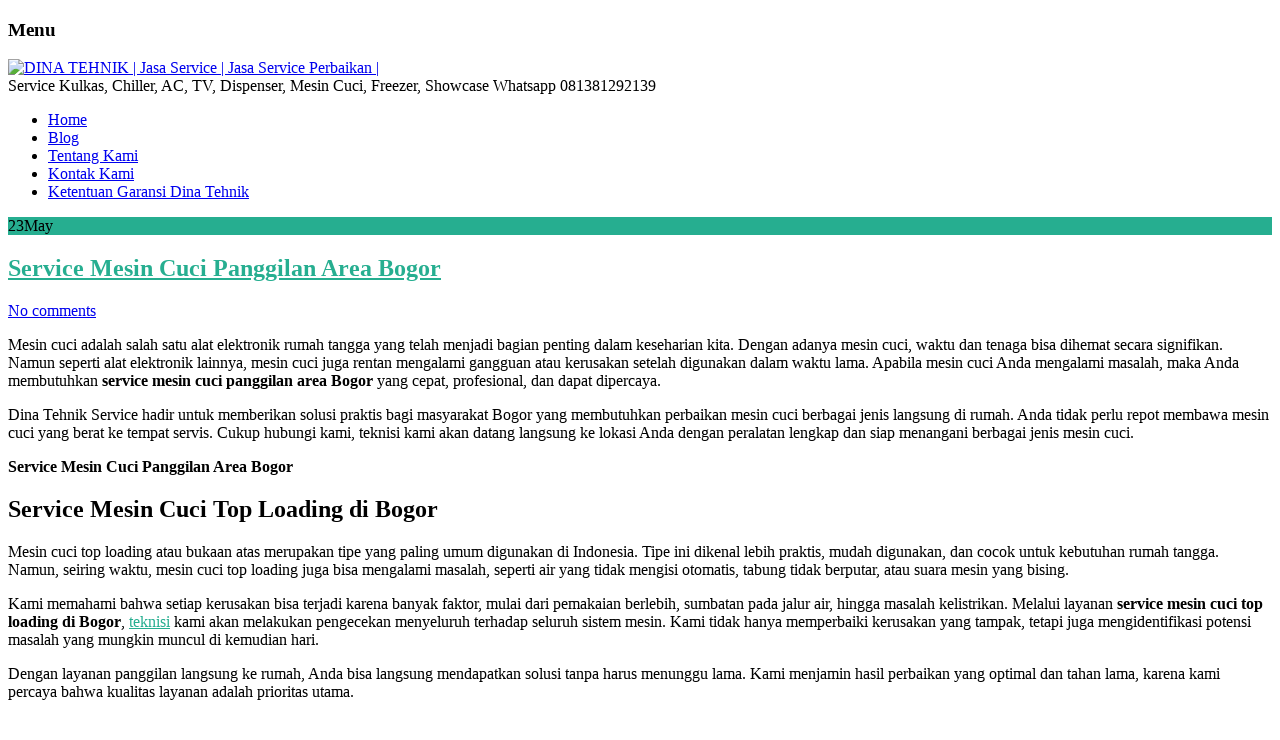

--- FILE ---
content_type: text/html; charset=UTF-8
request_url: https://dinatehnik.com/tag/service-mesin-cuci-citaringgul/
body_size: 41081
content:


<!DOCTYPE html PUBLIC "-//W3C//DTD XHTML 1.0 Transitional//EN" "http://www.w3.org/TR/xhtml1/DTD/xhtml1-transitional.dtd">
<html lang="en">
<head profile="http://gmpg.org/xfn/11">
<meta http-equiv="Content-Type" content="text/html; charset=UTF-8" />
<meta name="viewport" content="width=device-width, initial-scale=1.0">
<link rel="pingback" href="https://dinatehnik.com/xmlrpc.php" />
	<meta name='robots' content='index, follow, max-image-preview:large, max-snippet:-1, max-video-preview:-1' />

	<!-- This site is optimized with the Yoast SEO plugin v26.0 - https://yoast.com/wordpress/plugins/seo/ -->
	<title>Service Mesin Cuci Citaringgul | DINA TEHNIK | Jasa Service | Jasa Service Perbaikan |</title>
	<meta name="description" content="Service Kulkas, Chiller, AC, TV, Dispenser, Mesin Cuci, Freezer, Showcase Dina Tehnik Hp / Whatsapp 081381292139" />
	<link rel="canonical" href="https://dinatehnik.com/tag/service-mesin-cuci-citaringgul/" />
	<meta property="og:locale" content="en_US" />
	<meta property="og:type" content="article" />
	<meta property="og:title" content="Service Mesin Cuci Citaringgul | DINA TEHNIK | Jasa Service | Jasa Service Perbaikan |" />
	<meta property="og:description" content="Service Kulkas, Chiller, AC, TV, Dispenser, Mesin Cuci, Freezer, Showcase Dina Tehnik Hp / Whatsapp 081381292139" />
	<meta property="og:url" content="https://dinatehnik.com/tag/service-mesin-cuci-citaringgul/" />
	<meta property="og:site_name" content="DINA TEHNIK | Jasa Service | Jasa Service Perbaikan |" />
	<meta name="twitter:card" content="summary_large_image" />
	<script type="application/ld+json" class="yoast-schema-graph">{"@context":"https://schema.org","@graph":[{"@type":"CollectionPage","@id":"https://dinatehnik.com/tag/service-mesin-cuci-citaringgul/","url":"https://dinatehnik.com/tag/service-mesin-cuci-citaringgul/","name":"Service Mesin Cuci Citaringgul | DINA TEHNIK | Jasa Service | Jasa Service Perbaikan |","isPartOf":{"@id":"https://dinatehnik.com/#website"},"description":"Service Kulkas, Chiller, AC, TV, Dispenser, Mesin Cuci, Freezer, Showcase Dina Tehnik Hp / Whatsapp 081381292139","inLanguage":"en"},{"@type":"WebSite","@id":"https://dinatehnik.com/#website","url":"https://dinatehnik.com/","name":"DINA TEHNIK | Jasa Service | Jasa Service Perbaikan |","description":"Service Kulkas, Chiller,&nbsp;AC,&nbsp;TV, Dispenser, Mesin Cuci, Freezer, Showcase Whatsapp 081381292139","publisher":{"@id":"https://dinatehnik.com/#/schema/person/436023405db516f529dd984bb20c5ab2"},"potentialAction":[{"@type":"SearchAction","target":{"@type":"EntryPoint","urlTemplate":"https://dinatehnik.com/?s={search_term_string}"},"query-input":{"@type":"PropertyValueSpecification","valueRequired":true,"valueName":"search_term_string"}}],"inLanguage":"en"},{"@type":["Person","Organization"],"@id":"https://dinatehnik.com/#/schema/person/436023405db516f529dd984bb20c5ab2","name":"admin","image":{"@type":"ImageObject","inLanguage":"en","@id":"https://dinatehnik.com/#/schema/person/image/","url":"https://dinatehnik.com/wp-content/uploads/2024/02/logo.jpg","contentUrl":"https://dinatehnik.com/wp-content/uploads/2024/02/logo.jpg","width":118,"height":119,"caption":"admin"},"logo":{"@id":"https://dinatehnik.com/#/schema/person/image/"}}]}</script>
	<!-- / Yoast SEO plugin. -->


<link rel="alternate" type="application/rss+xml" title="DINA TEHNIK | Jasa Service | Jasa Service Perbaikan | &raquo; Feed" href="https://dinatehnik.com/feed/" />
<link rel="alternate" type="application/rss+xml" title="DINA TEHNIK | Jasa Service | Jasa Service Perbaikan | &raquo; Comments Feed" href="https://dinatehnik.com/comments/feed/" />
<link rel="alternate" type="application/rss+xml" title="DINA TEHNIK | Jasa Service | Jasa Service Perbaikan | &raquo; Service Mesin Cuci Citaringgul Tag Feed" href="https://dinatehnik.com/tag/service-mesin-cuci-citaringgul/feed/" />
<style id='wp-img-auto-sizes-contain-inline-css' type='text/css'>
img:is([sizes=auto i],[sizes^="auto," i]){contain-intrinsic-size:3000px 1500px}
/*# sourceURL=wp-img-auto-sizes-contain-inline-css */
</style>
<link rel='stylesheet' id='ht_ctc_main_css-css' href='https://dinatehnik.com/wp-content/plugins/click-to-chat-for-whatsapp/new/inc/assets/css/main.css?ver=4.28' type='text/css' media='all' />
<style id='wp-emoji-styles-inline-css' type='text/css'>

	img.wp-smiley, img.emoji {
		display: inline !important;
		border: none !important;
		box-shadow: none !important;
		height: 1em !important;
		width: 1em !important;
		margin: 0 0.07em !important;
		vertical-align: -0.1em !important;
		background: none !important;
		padding: 0 !important;
	}
/*# sourceURL=wp-emoji-styles-inline-css */
</style>
<style id='wp-block-library-inline-css' type='text/css'>
:root{--wp-block-synced-color:#7a00df;--wp-block-synced-color--rgb:122,0,223;--wp-bound-block-color:var(--wp-block-synced-color);--wp-editor-canvas-background:#ddd;--wp-admin-theme-color:#007cba;--wp-admin-theme-color--rgb:0,124,186;--wp-admin-theme-color-darker-10:#006ba1;--wp-admin-theme-color-darker-10--rgb:0,107,160.5;--wp-admin-theme-color-darker-20:#005a87;--wp-admin-theme-color-darker-20--rgb:0,90,135;--wp-admin-border-width-focus:2px}@media (min-resolution:192dpi){:root{--wp-admin-border-width-focus:1.5px}}.wp-element-button{cursor:pointer}:root .has-very-light-gray-background-color{background-color:#eee}:root .has-very-dark-gray-background-color{background-color:#313131}:root .has-very-light-gray-color{color:#eee}:root .has-very-dark-gray-color{color:#313131}:root .has-vivid-green-cyan-to-vivid-cyan-blue-gradient-background{background:linear-gradient(135deg,#00d084,#0693e3)}:root .has-purple-crush-gradient-background{background:linear-gradient(135deg,#34e2e4,#4721fb 50%,#ab1dfe)}:root .has-hazy-dawn-gradient-background{background:linear-gradient(135deg,#faaca8,#dad0ec)}:root .has-subdued-olive-gradient-background{background:linear-gradient(135deg,#fafae1,#67a671)}:root .has-atomic-cream-gradient-background{background:linear-gradient(135deg,#fdd79a,#004a59)}:root .has-nightshade-gradient-background{background:linear-gradient(135deg,#330968,#31cdcf)}:root .has-midnight-gradient-background{background:linear-gradient(135deg,#020381,#2874fc)}:root{--wp--preset--font-size--normal:16px;--wp--preset--font-size--huge:42px}.has-regular-font-size{font-size:1em}.has-larger-font-size{font-size:2.625em}.has-normal-font-size{font-size:var(--wp--preset--font-size--normal)}.has-huge-font-size{font-size:var(--wp--preset--font-size--huge)}.has-text-align-center{text-align:center}.has-text-align-left{text-align:left}.has-text-align-right{text-align:right}.has-fit-text{white-space:nowrap!important}#end-resizable-editor-section{display:none}.aligncenter{clear:both}.items-justified-left{justify-content:flex-start}.items-justified-center{justify-content:center}.items-justified-right{justify-content:flex-end}.items-justified-space-between{justify-content:space-between}.screen-reader-text{border:0;clip-path:inset(50%);height:1px;margin:-1px;overflow:hidden;padding:0;position:absolute;width:1px;word-wrap:normal!important}.screen-reader-text:focus{background-color:#ddd;clip-path:none;color:#444;display:block;font-size:1em;height:auto;left:5px;line-height:normal;padding:15px 23px 14px;text-decoration:none;top:5px;width:auto;z-index:100000}html :where(.has-border-color){border-style:solid}html :where([style*=border-top-color]){border-top-style:solid}html :where([style*=border-right-color]){border-right-style:solid}html :where([style*=border-bottom-color]){border-bottom-style:solid}html :where([style*=border-left-color]){border-left-style:solid}html :where([style*=border-width]){border-style:solid}html :where([style*=border-top-width]){border-top-style:solid}html :where([style*=border-right-width]){border-right-style:solid}html :where([style*=border-bottom-width]){border-bottom-style:solid}html :where([style*=border-left-width]){border-left-style:solid}html :where(img[class*=wp-image-]){height:auto;max-width:100%}:where(figure){margin:0 0 1em}html :where(.is-position-sticky){--wp-admin--admin-bar--position-offset:var(--wp-admin--admin-bar--height,0px)}@media screen and (max-width:600px){html :where(.is-position-sticky){--wp-admin--admin-bar--position-offset:0px}}

/*# sourceURL=wp-block-library-inline-css */
</style><style id='global-styles-inline-css' type='text/css'>
:root{--wp--preset--aspect-ratio--square: 1;--wp--preset--aspect-ratio--4-3: 4/3;--wp--preset--aspect-ratio--3-4: 3/4;--wp--preset--aspect-ratio--3-2: 3/2;--wp--preset--aspect-ratio--2-3: 2/3;--wp--preset--aspect-ratio--16-9: 16/9;--wp--preset--aspect-ratio--9-16: 9/16;--wp--preset--color--black: #000000;--wp--preset--color--cyan-bluish-gray: #abb8c3;--wp--preset--color--white: #ffffff;--wp--preset--color--pale-pink: #f78da7;--wp--preset--color--vivid-red: #cf2e2e;--wp--preset--color--luminous-vivid-orange: #ff6900;--wp--preset--color--luminous-vivid-amber: #fcb900;--wp--preset--color--light-green-cyan: #7bdcb5;--wp--preset--color--vivid-green-cyan: #00d084;--wp--preset--color--pale-cyan-blue: #8ed1fc;--wp--preset--color--vivid-cyan-blue: #0693e3;--wp--preset--color--vivid-purple: #9b51e0;--wp--preset--gradient--vivid-cyan-blue-to-vivid-purple: linear-gradient(135deg,rgb(6,147,227) 0%,rgb(155,81,224) 100%);--wp--preset--gradient--light-green-cyan-to-vivid-green-cyan: linear-gradient(135deg,rgb(122,220,180) 0%,rgb(0,208,130) 100%);--wp--preset--gradient--luminous-vivid-amber-to-luminous-vivid-orange: linear-gradient(135deg,rgb(252,185,0) 0%,rgb(255,105,0) 100%);--wp--preset--gradient--luminous-vivid-orange-to-vivid-red: linear-gradient(135deg,rgb(255,105,0) 0%,rgb(207,46,46) 100%);--wp--preset--gradient--very-light-gray-to-cyan-bluish-gray: linear-gradient(135deg,rgb(238,238,238) 0%,rgb(169,184,195) 100%);--wp--preset--gradient--cool-to-warm-spectrum: linear-gradient(135deg,rgb(74,234,220) 0%,rgb(151,120,209) 20%,rgb(207,42,186) 40%,rgb(238,44,130) 60%,rgb(251,105,98) 80%,rgb(254,248,76) 100%);--wp--preset--gradient--blush-light-purple: linear-gradient(135deg,rgb(255,206,236) 0%,rgb(152,150,240) 100%);--wp--preset--gradient--blush-bordeaux: linear-gradient(135deg,rgb(254,205,165) 0%,rgb(254,45,45) 50%,rgb(107,0,62) 100%);--wp--preset--gradient--luminous-dusk: linear-gradient(135deg,rgb(255,203,112) 0%,rgb(199,81,192) 50%,rgb(65,88,208) 100%);--wp--preset--gradient--pale-ocean: linear-gradient(135deg,rgb(255,245,203) 0%,rgb(182,227,212) 50%,rgb(51,167,181) 100%);--wp--preset--gradient--electric-grass: linear-gradient(135deg,rgb(202,248,128) 0%,rgb(113,206,126) 100%);--wp--preset--gradient--midnight: linear-gradient(135deg,rgb(2,3,129) 0%,rgb(40,116,252) 100%);--wp--preset--font-size--small: 13px;--wp--preset--font-size--medium: 20px;--wp--preset--font-size--large: 36px;--wp--preset--font-size--x-large: 42px;--wp--preset--spacing--20: 0.44rem;--wp--preset--spacing--30: 0.67rem;--wp--preset--spacing--40: 1rem;--wp--preset--spacing--50: 1.5rem;--wp--preset--spacing--60: 2.25rem;--wp--preset--spacing--70: 3.38rem;--wp--preset--spacing--80: 5.06rem;--wp--preset--shadow--natural: 6px 6px 9px rgba(0, 0, 0, 0.2);--wp--preset--shadow--deep: 12px 12px 50px rgba(0, 0, 0, 0.4);--wp--preset--shadow--sharp: 6px 6px 0px rgba(0, 0, 0, 0.2);--wp--preset--shadow--outlined: 6px 6px 0px -3px rgb(255, 255, 255), 6px 6px rgb(0, 0, 0);--wp--preset--shadow--crisp: 6px 6px 0px rgb(0, 0, 0);}:where(.is-layout-flex){gap: 0.5em;}:where(.is-layout-grid){gap: 0.5em;}body .is-layout-flex{display: flex;}.is-layout-flex{flex-wrap: wrap;align-items: center;}.is-layout-flex > :is(*, div){margin: 0;}body .is-layout-grid{display: grid;}.is-layout-grid > :is(*, div){margin: 0;}:where(.wp-block-columns.is-layout-flex){gap: 2em;}:where(.wp-block-columns.is-layout-grid){gap: 2em;}:where(.wp-block-post-template.is-layout-flex){gap: 1.25em;}:where(.wp-block-post-template.is-layout-grid){gap: 1.25em;}.has-black-color{color: var(--wp--preset--color--black) !important;}.has-cyan-bluish-gray-color{color: var(--wp--preset--color--cyan-bluish-gray) !important;}.has-white-color{color: var(--wp--preset--color--white) !important;}.has-pale-pink-color{color: var(--wp--preset--color--pale-pink) !important;}.has-vivid-red-color{color: var(--wp--preset--color--vivid-red) !important;}.has-luminous-vivid-orange-color{color: var(--wp--preset--color--luminous-vivid-orange) !important;}.has-luminous-vivid-amber-color{color: var(--wp--preset--color--luminous-vivid-amber) !important;}.has-light-green-cyan-color{color: var(--wp--preset--color--light-green-cyan) !important;}.has-vivid-green-cyan-color{color: var(--wp--preset--color--vivid-green-cyan) !important;}.has-pale-cyan-blue-color{color: var(--wp--preset--color--pale-cyan-blue) !important;}.has-vivid-cyan-blue-color{color: var(--wp--preset--color--vivid-cyan-blue) !important;}.has-vivid-purple-color{color: var(--wp--preset--color--vivid-purple) !important;}.has-black-background-color{background-color: var(--wp--preset--color--black) !important;}.has-cyan-bluish-gray-background-color{background-color: var(--wp--preset--color--cyan-bluish-gray) !important;}.has-white-background-color{background-color: var(--wp--preset--color--white) !important;}.has-pale-pink-background-color{background-color: var(--wp--preset--color--pale-pink) !important;}.has-vivid-red-background-color{background-color: var(--wp--preset--color--vivid-red) !important;}.has-luminous-vivid-orange-background-color{background-color: var(--wp--preset--color--luminous-vivid-orange) !important;}.has-luminous-vivid-amber-background-color{background-color: var(--wp--preset--color--luminous-vivid-amber) !important;}.has-light-green-cyan-background-color{background-color: var(--wp--preset--color--light-green-cyan) !important;}.has-vivid-green-cyan-background-color{background-color: var(--wp--preset--color--vivid-green-cyan) !important;}.has-pale-cyan-blue-background-color{background-color: var(--wp--preset--color--pale-cyan-blue) !important;}.has-vivid-cyan-blue-background-color{background-color: var(--wp--preset--color--vivid-cyan-blue) !important;}.has-vivid-purple-background-color{background-color: var(--wp--preset--color--vivid-purple) !important;}.has-black-border-color{border-color: var(--wp--preset--color--black) !important;}.has-cyan-bluish-gray-border-color{border-color: var(--wp--preset--color--cyan-bluish-gray) !important;}.has-white-border-color{border-color: var(--wp--preset--color--white) !important;}.has-pale-pink-border-color{border-color: var(--wp--preset--color--pale-pink) !important;}.has-vivid-red-border-color{border-color: var(--wp--preset--color--vivid-red) !important;}.has-luminous-vivid-orange-border-color{border-color: var(--wp--preset--color--luminous-vivid-orange) !important;}.has-luminous-vivid-amber-border-color{border-color: var(--wp--preset--color--luminous-vivid-amber) !important;}.has-light-green-cyan-border-color{border-color: var(--wp--preset--color--light-green-cyan) !important;}.has-vivid-green-cyan-border-color{border-color: var(--wp--preset--color--vivid-green-cyan) !important;}.has-pale-cyan-blue-border-color{border-color: var(--wp--preset--color--pale-cyan-blue) !important;}.has-vivid-cyan-blue-border-color{border-color: var(--wp--preset--color--vivid-cyan-blue) !important;}.has-vivid-purple-border-color{border-color: var(--wp--preset--color--vivid-purple) !important;}.has-vivid-cyan-blue-to-vivid-purple-gradient-background{background: var(--wp--preset--gradient--vivid-cyan-blue-to-vivid-purple) !important;}.has-light-green-cyan-to-vivid-green-cyan-gradient-background{background: var(--wp--preset--gradient--light-green-cyan-to-vivid-green-cyan) !important;}.has-luminous-vivid-amber-to-luminous-vivid-orange-gradient-background{background: var(--wp--preset--gradient--luminous-vivid-amber-to-luminous-vivid-orange) !important;}.has-luminous-vivid-orange-to-vivid-red-gradient-background{background: var(--wp--preset--gradient--luminous-vivid-orange-to-vivid-red) !important;}.has-very-light-gray-to-cyan-bluish-gray-gradient-background{background: var(--wp--preset--gradient--very-light-gray-to-cyan-bluish-gray) !important;}.has-cool-to-warm-spectrum-gradient-background{background: var(--wp--preset--gradient--cool-to-warm-spectrum) !important;}.has-blush-light-purple-gradient-background{background: var(--wp--preset--gradient--blush-light-purple) !important;}.has-blush-bordeaux-gradient-background{background: var(--wp--preset--gradient--blush-bordeaux) !important;}.has-luminous-dusk-gradient-background{background: var(--wp--preset--gradient--luminous-dusk) !important;}.has-pale-ocean-gradient-background{background: var(--wp--preset--gradient--pale-ocean) !important;}.has-electric-grass-gradient-background{background: var(--wp--preset--gradient--electric-grass) !important;}.has-midnight-gradient-background{background: var(--wp--preset--gradient--midnight) !important;}.has-small-font-size{font-size: var(--wp--preset--font-size--small) !important;}.has-medium-font-size{font-size: var(--wp--preset--font-size--medium) !important;}.has-large-font-size{font-size: var(--wp--preset--font-size--large) !important;}.has-x-large-font-size{font-size: var(--wp--preset--font-size--x-large) !important;}
/*# sourceURL=global-styles-inline-css */
</style>

<style id='classic-theme-styles-inline-css' type='text/css'>
/*! This file is auto-generated */
.wp-block-button__link{color:#fff;background-color:#32373c;border-radius:9999px;box-shadow:none;text-decoration:none;padding:calc(.667em + 2px) calc(1.333em + 2px);font-size:1.125em}.wp-block-file__button{background:#32373c;color:#fff;text-decoration:none}
/*# sourceURL=/wp-includes/css/classic-themes.min.css */
</style>
<link rel='stylesheet' id='hathor_other-css' href='https://dinatehnik.com/wp-content/themes/hathor/css/foundation.css?ver=6.9' type='text/css' media='all' />
<link rel='stylesheet' id='sidr_dark-css' href='https://dinatehnik.com/wp-content/themes/hathor/css/jquery.sidr.dark.css?ver=6.9' type='text/css' media='all' />
<link rel='stylesheet' id='hathor-style-css' href='https://dinatehnik.com/wp-content/themes/hathor/style.css?ver=6.9' type='text/css' media='all' />
<link rel='stylesheet' id='hathor_other1-css' href='https://dinatehnik.com/wp-content/themes/hathor/css/nivo-slider.css?ver=6.9' type='text/css' media='all' />
<link rel='stylesheet' id='hathor_other2-css' href='https://dinatehnik.com/wp-content/themes/hathor/fonts/awesome/css/font-awesome.min.css?ver=6.9' type='text/css' media='all' />
<link rel='stylesheet' id='customfont-css' href='https://dinatehnik.com/wp-content/themes/hathor/fonts/raleway.css?ver=6.9' type='text/css' media='all' />
<script type="text/javascript" src="https://dinatehnik.com/wp-includes/js/jquery/jquery.min.js?ver=3.7.1" id="jquery-core-js"></script>
<script type="text/javascript" src="https://dinatehnik.com/wp-includes/js/jquery/jquery-migrate.min.js?ver=3.4.1" id="jquery-migrate-js"></script>
<script type="text/javascript" src="https://dinatehnik.com/wp-content/themes/hathor/other2.js?ver=6.9" id="hathor_js-js"></script>
<script type="text/javascript" src="https://dinatehnik.com/wp-content/themes/hathor/js/other.js?ver=6.9" id="hathor_other-js"></script>
<script type="text/javascript" src="https://dinatehnik.com/wp-content/themes/hathor/js/jquery.sidr.js?ver=6.9" id="jquery_sidr-js"></script>
<script type="text/javascript" src="https://dinatehnik.com/wp-content/themes/hathor/js/jquery.nivo.js?ver=6.9" id="hathor_nivo-js"></script>
<link rel="https://api.w.org/" href="https://dinatehnik.com/wp-json/" /><link rel="alternate" title="JSON" type="application/json" href="https://dinatehnik.com/wp-json/wp/v2/tags/2092" /><link rel="EditURI" type="application/rsd+xml" title="RSD" href="https://dinatehnik.com/xmlrpc.php?rsd" />
<meta name="generator" content="WordPress 6.9" />
<style type="text/css">
body .nivo-caption {
	display: none!important;
}
</style>


<style type="text/css">
.nivo-caption h3 {
	display: none!important;
}
</style>

<style type="text/css">
.nivo-caption p {
	display: none!important;
}
</style>


<style type="text/css">
/*Secondary Elements Color*/



.postitle, .postitle a,.postitle2 a, .widgettitle,.widget-title, .entry-title a, .widgettitle2, #reply-title, #comments span, .catag_list a, .lay2 h2, .nivo-caption a, .nivo-caption,.entry-title,.content_blog .post_title a,.title h2.blue1,.title h2.green1 ,.postitle_lay a,#wp-calendar tr td a,.vcard a,.post_content a:link,.post_content p a,.comments_template,.post_info_wrap a{
color:#26AE90!important;

}

.midrow_block,.style2.icon_img,.icon_img {border-color:#26AE90!important;}

 .midbutton,.nivo-controlNav a.active,#sub_banner,#wp-calendar #today,#searchsubmit,#content .more-link,#submit,.nivo-caption h3,.post_info_1 .post_date,#navmenu ul > li::after,.scrollup,.midbutton2{
background-color:#26AE90!important;
}

.view a.info:hover,#navmenu ul > li ul li:hover,#submit:hover,.midbutton:hover,#searchsubmit:hover ,.midbutton2:hover {
background-color:#ff4533!important; background:#ff4533!important;

}
.ch-info a:hover,.widget_tag_cloud a:hover,.post_info a:hover,.post_views a:hover,
.post_comments a:hover,.wp-pagenavi:hover, .alignleft a:hover, .wp-pagenavi:hover ,.alignright a:hover,.comment-form a:hover,.port a:hover,.previous a:hover, .next a:hover,.our_team p.port_team a:hover{
color:#ff4533!important;}

</style>
<link rel="icon" href="https://dinatehnik.com/wp-content/uploads/2024/02/cropped-logo-1-32x32.jpg" sizes="32x32" />
<link rel="icon" href="https://dinatehnik.com/wp-content/uploads/2024/02/cropped-logo-1-192x192.jpg" sizes="192x192" />
<link rel="apple-touch-icon" href="https://dinatehnik.com/wp-content/uploads/2024/02/cropped-logo-1-180x180.jpg" />
<meta name="msapplication-TileImage" content="https://dinatehnik.com/wp-content/uploads/2024/02/cropped-logo-1-270x270.jpg" />


</head>


<body data-rsssl=1 class="archive tag tag-service-mesin-cuci-citaringgul tag-2092 wp-theme-hathor hathor_fullwdth_body">


<!--HEADER START-->


 
<div class="row">


 <div id="branding2">


    	<h3 class="menu-toggle">Menu</h3><!--LOGO START-->
      
      
        <div id="site-title2">

                            <a href="https://dinatehnik.com/" class="logo-img"><img src="https://dinatehnik.com/wp-content/uploads/2022/04/WhatsApp-Image-2022-04-13-at-8.18.40-PM.jpeg" alt="DINA TEHNIK | Jasa Service | Jasa Service Perbaikan |" /></a>
                    

        </div>
        <div class="desc">Service Kulkas, Chiller,&nbsp;AC,&nbsp;TV, Dispenser, Mesin Cuci, Freezer, Showcase Whatsapp 081381292139</div>
      
        </div>

       </div>




        <!--LOGO END-->

        <!--MENU STARTS-->

        <div class="row">



         <div id="menu_wrap2">
         <div id="navmenu"><div class="menu-header"><ul id="menu-menu-1" class="menu"><li id="menu-item-21" class="menu-item menu-item-type-custom menu-item-object-custom menu-item-home menu-item-21"><a href="https://dinatehnik.com/">Home</a></li>
<li id="menu-item-23" class="menu-item menu-item-type-post_type menu-item-object-page menu-item-23"><a href="https://dinatehnik.com/blog/">Blog</a></li>
<li id="menu-item-22" class="menu-item menu-item-type-post_type menu-item-object-page menu-item-22"><a href="https://dinatehnik.com/about/">Tentang Kami</a></li>
<li id="menu-item-874" class="menu-item menu-item-type-post_type menu-item-object-page menu-item-874"><a href="https://dinatehnik.com/kontak-kami/">Kontak Kami</a></li>
<li id="menu-item-875" class="menu-item menu-item-type-post_type menu-item-object-page menu-item-875"><a href="https://dinatehnik.com/ketentuan-garansi/">Ketentuan Garansi Dina Tehnik</a></li>
</ul></div>   </div>

        </div>


        </div>


        </div></div>
        <!--MENU END-->
<div class="row">


<div class=" columns">
<div id="content" >
<div class="top-content">
<!--Content-->
                   <div class="post-978 post type-post status-publish format-standard hentry category-service tag-ii tag-iii tag-iv tag-jasa-servis-mesin-cuci-antajaya tag-jasa-servis-mesin-cuci-apartemen-aston-bogor tag-jasa-servis-mesin-cuci-apartemen-bogor-valley tag-jasa-servis-mesin-cuci-apartemen-bogorienze-resort-bogor tag-jasa-servis-mesin-cuci-apartemen-el-centro-bogor tag-jasa-servis-mesin-cuci-apartemen-gardenia-bogor tag-jasa-servis-mesin-cuci-apartemen-grand-park-city-pakuan-bogor tag-jasa-servis-mesin-cuci-apartemen-grand-yasmin-square-bogor tag-jasa-servis-mesin-cuci-apartemen-gunung-putri-bogor tag-jasa-servis-mesin-cuci-apartemen-jasmine-park-bogor tag-jasa-servis-mesin-cuci-apartemen-kaliana-bogor tag-jasa-servis-mesin-cuci-apartemen-sentul-tower-skyland-bogor tag-jasa-servis-mesin-cuci-apartemen-tower-ekki-bogor tag-jasa-servis-mesin-cuci-argapura tag-jasa-servis-mesin-cuci-atang-sanjaya tag-jasa-servis-mesin-cuci-babakan tag-jasa-servis-mesin-cuci-babakan-madang tag-jasa-servis-mesin-cuci-babakan-raden tag-jasa-servis-mesin-cuci-babakan-sadeng tag-jasa-servis-mesin-cuci-babakanpasar tag-jasa-servis-mesin-cuci-bagoang tag-jasa-servis-mesin-cuci-balekambang tag-jasa-servis-mesin-cuci-balungbangjaya tag-jasa-servis-mesin-cuci-bangunjaya tag-jasa-servis-mesin-cuci-banjar-sari tag-jasa-servis-mesin-cuci-banjar-wangi tag-jasa-servis-mesin-cuci-banjar-waru tag-jasa-servis-mesin-cuci-bantar-karet tag-jasa-servis-mesin-cuci-bantar-kuning tag-jasa-servis-mesin-cuci-bantarjati tag-jasa-servis-mesin-cuci-bantarjati-permai tag-jasa-servis-mesin-cuci-bantarjaya tag-jasa-servis-mesin-cuci-bantarsari tag-jasa-servis-mesin-cuci-banyu-asih tag-jasa-servis-mesin-cuci-banyu-resmi tag-jasa-servis-mesin-cuci-banyu-wangi tag-jasa-servis-mesin-cuci-baranangsiang tag-jasa-servis-mesin-cuci-barata-pura tag-jasa-servis-mesin-cuci-barengkok tag-jasa-servis-mesin-cuci-batu-jajar tag-jasa-servis-mesin-cuci-batu-layang tag-jasa-servis-mesin-cuci-batu-tulis tag-jasa-servis-mesin-cuci-batutulis tag-jasa-servis-mesin-cuci-bendungan-ciawi tag-jasa-servis-mesin-cuci-benteng tag-jasa-servis-mesin-cuci-bhuvana-apartment-and-resort-bogor tag-jasa-servis-mesin-cuci-bitung-sari tag-jasa-servis-mesin-cuci-bogor-barat tag-jasa-servis-mesin-cuci-bogor-country tag-jasa-servis-mesin-cuci-bogor-icon-apartment tag-jasa-servis-mesin-cuci-bogor-kota tag-jasa-servis-mesin-cuci-bogor-mansion-apartment tag-jasa-servis-mesin-cuci-bogor-nirwana-residence tag-jasa-servis-mesin-cuci-bogor-raya-permai tag-jasa-servis-mesin-cuci-bogor-selatan tag-jasa-servis-mesin-cuci-bogor-tengah tag-jasa-servis-mesin-cuci-bogor-timur tag-jasa-servis-mesin-cuci-bogor-utara tag-jasa-servis-mesin-cuci-bogor-valley-apartment-residence tag-jasa-servis-mesin-cuci-bojong tag-jasa-servis-mesin-cuci-bojong-baru tag-jasa-servis-mesin-cuci-bojong-indah tag-jasa-servis-mesin-cuci-bojong-jengkol tag-jasa-servis-mesin-cuci-bojong-koneng tag-jasa-servis-mesin-cuci-bojong-kulur tag-jasa-servis-mesin-cuci-bojong-murni tag-jasa-servis-mesin-cuci-bojong-nangka tag-jasa-servis-mesin-cuci-bojong-rangkas tag-jasa-servis-mesin-cuci-bojong-sempu tag-jasa-servis-mesin-cuci-bojonggede tag-jasa-servis-mesin-cuci-bojongkerta tag-jasa-servis-mesin-cuci-bondongan tag-jasa-servis-mesin-cuci-boulevard-kayu-manis tag-jasa-servis-mesin-cuci-buanajaya tag-jasa-servis-mesin-cuci-bubulak tag-jasa-servis-mesin-cuci-budi-agung tag-jasa-servis-mesin-cuci-bukit-bogor-raya tag-jasa-servis-mesin-cuci-bukit-cimanggu-city-bcc tag-jasa-servis-mesin-cuci-bukit-cimanggu-villa tag-jasa-servis-mesin-cuci-bukit-kayu-manis tag-jasa-servis-mesin-cuci-bukit-raya-bogor tag-jasa-servis-mesin-cuci-bumi-ciluar-indah tag-jasa-servis-mesin-cuci-bumi-citra-kencana tag-jasa-servis-mesin-cuci-bumi-indra-prasta-ii tag-jasa-servis-mesin-cuci-bumi-kencana-permai tag-jasa-servis-mesin-cuci-bumi-menteng-asri tag-jasa-servis-mesin-cuci-bunar tag-jasa-servis-mesin-cuci-cadas-ngampar tag-jasa-servis-mesin-cuci-candali tag-jasa-servis-mesin-cuci-caringin tag-jasa-servis-mesin-cuci-cariu tag-jasa-servis-mesin-cuci-cemplang tag-jasa-servis-mesin-cuci-ciadeg tag-jasa-servis-mesin-cuci-ciampea tag-jasa-servis-mesin-cuci-ciampea-udik tag-jasa-servis-mesin-cuci-ciangsana tag-jasa-servis-mesin-cuci-ciapus tag-jasa-servis-mesin-cuci-ciaruteun-ilir tag-jasa-servis-mesin-cuci-ciaruteun-udik tag-jasa-servis-mesin-cuci-ciasihan tag-jasa-servis-mesin-cuci-ciasmara tag-jasa-servis-mesin-cuci-ciawi tag-jasa-servis-mesin-cuci-cibadak tag-jasa-servis-mesin-cuci-cibadung tag-jasa-servis-mesin-cuci-cibanon tag-jasa-servis-mesin-cuci-cibanteng tag-jasa-servis-mesin-cuci-cibatok-1 tag-jasa-servis-mesin-cuci-cibatok-2 tag-jasa-servis-mesin-cuci-cibatu-tiga tag-jasa-servis-mesin-cuci-cibeber-i tag-jasa-servis-mesin-cuci-cibeber-ii tag-jasa-servis-mesin-cuci-cibedug tag-jasa-servis-mesin-cuci-cibening tag-jasa-servis-mesin-cuci-cibentang tag-jasa-servis-mesin-cuci-cibeureum tag-jasa-servis-mesin-cuci-cibeuteung-muara tag-jasa-servis-mesin-cuci-cibeuteung-udik tag-jasa-servis-mesin-cuci-cibinong tag-jasa-servis-mesin-cuci-cibitung-kulon tag-jasa-servis-mesin-cuci-cibitung-tengah tag-jasa-servis-mesin-cuci-cibitung-wetan tag-jasa-servis-mesin-cuci-cibodas tag-jasa-servis-mesin-cuci-cibogor tag-jasa-servis-mesin-cuci-cibuluh tag-jasa-servis-mesin-cuci-cibungbulang tag-jasa-servis-mesin-cuci-cibunian tag-jasa-servis-mesin-cuci-cibuntu tag-jasa-servis-mesin-cuci-ciburayut tag-jasa-servis-mesin-cuci-ciburuy tag-jasa-servis-mesin-cuci-cicadas tag-jasa-servis-mesin-cuci-ciderum tag-jasa-servis-mesin-cuci-cidokom tag-jasa-servis-mesin-cuci-cigombong tag-jasa-servis-mesin-cuci-cigudeg tag-jasa-servis-mesin-cuci-ciherang tag-jasa-servis-mesin-cuci-ciherang-pondok tag-jasa-servis-mesin-cuci-cihideung-ilir tag-jasa-servis-mesin-cuci-cihideung-udik tag-jasa-servis-mesin-cuci-cihoe tag-jasa-servis-mesin-cuci-cijayanti tag-jasa-servis-mesin-cuci-cijeruk tag-jasa-servis-mesin-cuci-cijujung tag-jasa-servis-mesin-cuci-cikahuripan tag-jasa-servis-mesin-cuci-cikalancing-bogor tag-jasa-servis-mesin-cuci-cikampak tag-jasa-servis-mesin-cuci-cikampak-bogor tag-jasa-servis-mesin-cuci-cikarawang tag-jasa-servis-mesin-cuci-cikaret tag-jasa-servis-mesin-cuci-cikeas tag-jasa-servis-mesin-cuci-cikeas-udik tag-jasa-servis-mesin-cuci-cikopomayak tag-jasa-servis-mesin-cuci-cikutamahi tag-jasa-servis-mesin-cuci-cilebut-barat tag-jasa-servis-mesin-cuci-cilebut-timur tag-jasa-servis-mesin-cuci-cilember tag-jasa-servis-mesin-cuci-cilendek-barat tag-jasa-servis-mesin-cuci-cilendek-timur tag-jasa-servis-mesin-cuci-cileuksa tag-jasa-servis-mesin-cuci-cileungsi tag-jasa-servis-mesin-cuci-cileungsi-kidul tag-jasa-servis-mesin-cuci-ciluar tag-jasa-servis-mesin-cuci-ciluar-asri tag-jasa-servis-mesin-cuci-cimahpar tag-jasa-servis-mesin-cuci-cimahpar-asri tag-jasa-servis-mesin-cuci-cimandala tag-jasa-servis-mesin-cuci-cimande tag-jasa-servis-mesin-cuci-cimande-hilir tag-jasa-servis-mesin-cuci-cimanggis tag-jasa-servis-mesin-cuci-cimanggu-1 tag-jasa-servis-mesin-cuci-cimanggu-2 tag-jasa-servis-mesin-cuci-cimanggu-asri tag-jasa-servis-mesin-cuci-cimanggu-permai-i-dan-ii tag-jasa-servis-mesin-cuci-cimayang tag-jasa-servis-mesin-cuci-cimulang tag-jasa-servis-mesin-cuci-cinagara tag-jasa-servis-mesin-cuci-cinangka tag-jasa-servis-mesin-cuci-cinangneng tag-jasa-servis-mesin-cuci-cintamanik tag-jasa-servis-mesin-cuci-ciomas tag-jasa-servis-mesin-cuci-ciomas-rahayu tag-jasa-servis-mesin-cuci-cipaku tag-jasa-servis-mesin-cuci-cipambuan tag-jasa-servis-mesin-cuci-ciparigi tag-jasa-servis-mesin-cuci-ciparigi-indah tag-jasa-servis-mesin-cuci-cipayung-datar tag-jasa-servis-mesin-cuci-cipayung-girang tag-jasa-servis-mesin-cuci-cipelang tag-jasa-servis-mesin-cuci-cipenjo tag-jasa-servis-mesin-cuci-cipeucang tag-jasa-servis-mesin-cuci-cipicung tag-jasa-servis-mesin-cuci-cipinang-rumpin tag-jasa-servis-mesin-cuci-cirimekar tag-jasa-servis-mesin-cuci-ciriung tag-jasa-servis-mesin-cuci-cisalada tag-jasa-servis-mesin-cuci-cisarua tag-jasa-servis-mesin-cuci-ciseeng tag-jasa-servis-mesin-cuci-citapen tag-jasa-servis-mesin-cuci-citaringgul tag-jasa-servis-mesin-cuci-citayam tag-jasa-servis-mesin-cuci-citeko tag-jasa-servis-mesin-cuci-citeureup tag-jasa-servis-mesin-cuci-ciwaringin tag-jasa-servis-mesin-cuci-cogreg tag-jasa-servis-mesin-cuci-curug tag-jasa-servis-mesin-cuci-curug-bitung tag-jasa-servis-mesin-cuci-curug-indah tag-jasa-servis-mesin-cuci-curug-permai tag-jasa-servis-mesin-cuci-curugmekar tag-jasa-servis-mesin-cuci-dayeuh tag-jasa-servis-mesin-cuci-dramaga tag-jasa-servis-mesin-cuci-dramaga-tower-apartment-bogor tag-jasa-servis-mesin-cuci-dukuh tag-jasa-servis-mesin-cuci-duta-kencana-i tag-jasa-servis-mesin-cuci-duta-kencana-ii tag-jasa-servis-mesin-cuci-empang tag-jasa-servis-mesin-cuci-gadog tag-jasa-servis-mesin-cuci-galuga tag-jasa-servis-mesin-cuci-gandoang tag-jasa-servis-mesin-cuci-genteng tag-jasa-servis-mesin-cuci-girimulya tag-jasa-servis-mesin-cuci-gobang tag-jasa-servis-mesin-cuci-golf-estate-bogor-raya tag-jasa-servis-mesin-cuci-graha-bukit-pesona tag-jasa-servis-mesin-cuci-graha-indah tag-jasa-servis-mesin-cuci-graha-pesona tag-jasa-servis-mesin-cuci-grand-central-bogor tag-jasa-servis-mesin-cuci-griya-bantar-sentosa tag-jasa-servis-mesin-cuci-griya-bogor-raya tag-jasa-servis-mesin-cuci-griya-cimanggu-indah tag-jasa-servis-mesin-cuci-griya-citra-kayu-manis tag-jasa-servis-mesin-cuci-griya-indah-bogor tag-jasa-servis-mesin-cuci-griya-katulampa tag-jasa-servis-mesin-cuci-griya-pamoyanan tag-jasa-servis-mesin-cuci-gudang tag-jasa-servis-mesin-cuci-gunung-bunder tag-jasa-servis-mesin-cuci-gunung-bunder-ii tag-jasa-servis-mesin-cuci-gunung-geulis tag-jasa-servis-mesin-cuci-gunung-malang tag-jasa-servis-mesin-cuci-gunung-menyan tag-jasa-servis-mesin-cuci-gunung-mulya tag-jasa-servis-mesin-cuci-gunung-picung tag-jasa-servis-mesin-cuci-gunung-putri tag-jasa-servis-mesin-cuci-gunung-sari tag-jasa-servis-mesin-cuci-gunung-sindur tag-jasa-servis-mesin-cuci-gunungbatu tag-jasa-servis-mesin-cuci-hambalang tag-jasa-servis-mesin-cuci-hambaro tag-jasa-servis-mesin-cuci-harapan-jaya tag-jasa-servis-mesin-cuci-harjasari tag-jasa-servis-mesin-cuci-harkatjaya tag-jasa-servis-mesin-cuci-haur-jaya tag-jasa-servis-mesin-cuci-institut-pertanian-bogor-ipb tag-jasa-servis-mesin-cuci-iwul tag-jasa-servis-mesin-cuci-jabon-mekar tag-jasa-servis-mesin-cuci-jalan-abesin tag-jasa-servis-mesin-cuci-jalan-abiaya-raya tag-jasa-servis-mesin-cuci-jalan-abimanyu tag-jasa-servis-mesin-cuci-jalan-abimanyu-raya tag-jasa-servis-mesin-cuci-jalan-abiyasa tag-jasa-servis-mesin-cuci-jalan-agung tag-jasa-servis-mesin-cuci-jalan-akasia tag-jasa-servis-mesin-cuci-jalan-alun-alun tag-jasa-servis-mesin-cuci-jalan-anggada tag-jasa-servis-mesin-cuci-jalan-anggrek tag-jasa-servis-mesin-cuci-jalan-antareja tag-jasa-servis-mesin-cuci-jalan-arca-domas tag-jasa-servis-mesin-cuci-jalan-arimbi tag-jasa-servis-mesin-cuci-jalan-arimbi-raya tag-jasa-servis-mesin-cuci-jalan-arjuna tag-jasa-servis-mesin-cuci-jalan-arjuna-raya tag-jasa-servis-mesin-cuci-jalan-arwana tag-jasa-servis-mesin-cuci-jalan-asrama-polisi tag-jasa-servis-mesin-cuci-jalan-aster tag-jasa-servis-mesin-cuci-jalan-astrajingga tag-jasa-servis-mesin-cuci-jalan-babakansari tag-jasa-servis-mesin-cuci-jalan-bagaspati tag-jasa-servis-mesin-cuci-jalan-bagaspati-raya tag-jasa-servis-mesin-cuci-jalan-baladewa tag-jasa-servis-mesin-cuci-jalan-baladewa-raya tag-jasa-servis-mesin-cuci-jalan-bangbarung tag-jasa-servis-mesin-cuci-jalan-bangbarung-raya tag-jasa-servis-mesin-cuci-jalan-bangka tag-jasa-servis-mesin-cuci-jalan-bantar-jati-kaum tag-jasa-servis-mesin-cuci-jalan-baranangsiang tag-jasa-servis-mesin-cuci-jalan-baranangsiang-terminal tag-jasa-servis-mesin-cuci-jalan-belimbing tag-jasa-servis-mesin-cuci-jalan-belitung tag-jasa-servis-mesin-cuci-jalan-bhakti tag-jasa-servis-mesin-cuci-jalan-bhayangkara tag-jasa-servis-mesin-cuci-jalan-bima tag-jasa-servis-mesin-cuci-jalan-binakula tag-jasa-servis-mesin-cuci-jalan-bioskop tag-jasa-servis-mesin-cuci-jalan-bondongan tag-jasa-servis-mesin-cuci-jalan-bougenvil tag-jasa-servis-mesin-cuci-jalan-brawijaya tag-jasa-servis-mesin-cuci-jalan-buldoser tag-jasa-servis-mesin-cuci-jalan-burangrang tag-jasa-servis-mesin-cuci-jalan-cempaka tag-jasa-servis-mesin-cuci-jalan-cempedak tag-jasa-servis-mesin-cuci-jalan-cendana tag-jasa-servis-mesin-cuci-jalan-ceremei tag-jasa-servis-mesin-cuci-jalan-cibalok tag-jasa-servis-mesin-cuci-jalan-ciheuleut tag-jasa-servis-mesin-cuci-jalan-dahlia tag-jasa-servis-mesin-cuci-jalan-dalurung tag-jasa-servis-mesin-cuci-jalan-danau-toba tag-jasa-servis-mesin-cuci-jalan-danurwendah tag-jasa-servis-mesin-cuci-jalan-darul-quran tag-jasa-servis-mesin-cuci-jalan-delima tag-jasa-servis-mesin-cuci-jalan-deudeul tag-jasa-servis-mesin-cuci-jalan-deul-deul-ujung tag-jasa-servis-mesin-cuci-jalan-dewi-sartika tag-jasa-servis-mesin-cuci-jalan-dharmawangsa tag-jasa-servis-mesin-cuci-jalan-dr-semeru tag-jasa-servis-mesin-cuci-jalan-dreded tag-jasa-servis-mesin-cuci-jalan-dukuh tag-jasa-servis-mesin-cuci-jalan-dukuh-raya tag-jasa-servis-mesin-cuci-jalan-dumeling tag-jasa-servis-mesin-cuci-jalan-dumilah tag-jasa-servis-mesin-cuci-jalan-durian-raya tag-jasa-servis-mesin-cuci-jalan-duta-persada tag-jasa-servis-mesin-cuci-jalan-ereng tag-jasa-servis-mesin-cuci-jalan-flamboyan tag-jasa-servis-mesin-cuci-jalan-gagalur tag-jasa-servis-mesin-cuci-jalan-gajah-mangkur tag-jasa-servis-mesin-cuci-jalan-gatot-kaca tag-jasa-servis-mesin-cuci-jalan-gedong-sawah tag-jasa-servis-mesin-cuci-jalan-giwang tag-jasa-servis-mesin-cuci-jalan-griya-indah tag-jasa-servis-mesin-cuci-jalan-gunung-batu tag-jasa-servis-mesin-cuci-jalan-hanoman tag-jasa-servis-mesin-cuci-jalan-harmonis tag-jasa-servis-mesin-cuci-jalan-hateup tag-jasa-servis-mesin-cuci-jalan-herni tag-jasa-servis-mesin-cuci-jalan-intan tag-jasa-servis-mesin-cuci-jalan-ismaya tag-jasa-servis-mesin-cuci-jalan-ismaya-raya tag-jasa-servis-mesin-cuci-jalan-jagung tag-jasa-servis-mesin-cuci-jalan-jakatawang tag-jasa-servis-mesin-cuci-jalan-jambu tag-jasa-servis-mesin-cuci-jalan-johar tag-jasa-servis-mesin-cuci-jalan-juanda tag-jasa-servis-mesin-cuci-jalan-jure tag-jasa-servis-mesin-cuci-jalan-kakap tag-jasa-servis-mesin-cuci-jalan-kapten-muslihat tag-jasa-servis-mesin-cuci-jalan-karyawati tag-jasa-servis-mesin-cuci-jalan-kebon-jahe tag-jasa-servis-mesin-cuci-jalan-kecubung tag-jasa-servis-mesin-cuci-jalan-kedelai tag-jasa-servis-mesin-cuci-jalan-kemuning tag-jasa-servis-mesin-cuci-jalan-kenari tag-jasa-servis-mesin-cuci-jalan-kentang tag-jasa-servis-mesin-cuci-jalan-keresidenan tag-jasa-servis-mesin-cuci-jalan-kesehatan tag-jasa-servis-mesin-cuci-jalan-kidung-gede tag-jasa-servis-mesin-cuci-jalan-kingkilaban tag-jasa-servis-mesin-cuci-jalan-kresna tag-jasa-servis-mesin-cuci-jalan-kresna-raya tag-jasa-servis-mesin-cuci-jalan-kuwung-kuwung tag-jasa-servis-mesin-cuci-jalan-lampiri tag-jasa-servis-mesin-cuci-jalan-lawanggintung tag-jasa-servis-mesin-cuci-jalan-layungsari tag-jasa-servis-mesin-cuci-jalan-ledeng tag-jasa-servis-mesin-cuci-jalan-loader tag-jasa-servis-mesin-cuci-jalan-loji-raya tag-jasa-servis-mesin-cuci-jalan-loka-lestari tag-jasa-servis-mesin-cuci-jalan-lokatmala tag-jasa-servis-mesin-cuci-jalan-longok tag-jasa-servis-mesin-cuci-jalan-lumayung tag-jasa-servis-mesin-cuci-jalan-mahoni tag-jasa-servis-mesin-cuci-jalan-mangga tag-jasa-servis-mesin-cuci-jalan-manggis tag-jasa-servis-mesin-cuci-jalan-mantarena tag-jasa-servis-mesin-cuci-jalan-maribaya tag-jasa-servis-mesin-cuci-jalan-markisa tag-jasa-servis-mesin-cuci-jalan-martadinata tag-jasa-servis-mesin-cuci-jalan-mawar tag-jasa-servis-mesin-cuci-jalan-mayasela tag-jasa-servis-mesin-cuci-jalan-melati tag-jasa-servis-mesin-cuci-jalan-melon tag-jasa-servis-mesin-cuci-jalan-menteng tag-jasa-servis-mesin-cuci-jalan-merdeka-mall tag-jasa-servis-mesin-cuci-jalan-merpati tag-jasa-servis-mesin-cuci-jalan-mutiara tag-jasa-servis-mesin-cuci-jalan-nakula-raya tag-jasa-servis-mesin-cuci-jalan-nanas tag-jasa-servis-mesin-cuci-jalan-nanas-raya tag-jasa-servis-mesin-cuci-jalan-narasoma tag-jasa-servis-mesin-cuci-jalan-narasoma-raya tag-jasa-servis-mesin-cuci-jalan-nusa-indah tag-jasa-servis-mesin-cuci-jalan-oto-iskandar tag-jasa-servis-mesin-cuci-jalan-padi tag-jasa-servis-mesin-cuci-jalan-pahlawan tag-jasa-servis-mesin-cuci-jalan-pahlawan-1 tag-jasa-servis-mesin-cuci-jalan-pajajaran tag-jasa-servis-mesin-cuci-jalan-pajajaran-indah tag-jasa-servis-mesin-cuci-jalan-pakuan-barat tag-jasa-servis-mesin-cuci-jalan-pakuan-timur tag-jasa-servis-mesin-cuci-jalan-palayu tag-jasa-servis-mesin-cuci-jalan-palayu-raya tag-jasa-servis-mesin-cuci-jalan-palupuh tag-jasa-servis-mesin-cuci-jalan-palupuh-raya tag-jasa-servis-mesin-cuci-jalan-pamikul-raya tag-jasa-servis-mesin-cuci-jalan-panaragan-baru tag-jasa-servis-mesin-cuci-jalan-panaragan-kidul tag-jasa-servis-mesin-cuci-jalan-panaragan-panggilingan tag-jasa-servis-mesin-cuci-jalan-pandawa-raya tag-jasa-servis-mesin-cuci-jalan-pangkalan-warung tag-jasa-servis-mesin-cuci-jalan-parikesit tag-jasa-servis-mesin-cuci-jalan-parikesit-raya tag-jasa-servis-mesin-cuci-jalan-paus tag-jasa-servis-mesin-cuci-jalan-penegak tag-jasa-servis-mesin-cuci-jalan-pengadilan tag-jasa-servis-mesin-cuci-jalan-penggalang tag-jasa-servis-mesin-cuci-jalan-perintis tag-jasa-servis-mesin-cuci-jalan-perintis-kemerdekaan tag-jasa-servis-mesin-cuci-jalan-permata tag-jasa-servis-mesin-cuci-jalan-pertanian tag-jasa-servis-mesin-cuci-jalan-perwira tag-jasa-servis-mesin-cuci-jalan-pesut tag-jasa-servis-mesin-cuci-jalan-pitaloka tag-jasa-servis-mesin-cuci-jalan-poros tag-jasa-servis-mesin-cuci-jalan-pos tag-jasa-servis-mesin-cuci-jalan-rambutan tag-jasa-servis-mesin-cuci-jalan-raya-sindang-barang tag-jasa-servis-mesin-cuci-jalan-raya-tajur tag-jasa-servis-mesin-cuci-jalan-renawijaya tag-jasa-servis-mesin-cuci-jalan-rengganis tag-jasa-servis-mesin-cuci-jalan-riau tag-jasa-servis-mesin-cuci-jalan-rinjani tag-jasa-servis-mesin-cuci-jalan-sadane tag-jasa-servis-mesin-cuci-jalan-sadewa tag-jasa-servis-mesin-cuci-jalan-sadewa-raya tag-jasa-servis-mesin-cuci-jalan-sagu tag-jasa-servis-mesin-cuci-jalan-sakura tag-jasa-servis-mesin-cuci-jalan-salabintana tag-jasa-servis-mesin-cuci-jalan-samboja tag-jasa-servis-mesin-cuci-jalan-samiaji tag-jasa-servis-mesin-cuci-jalan-samiaji-raya tag-jasa-servis-mesin-cuci-jalan-samosir tag-jasa-servis-mesin-cuci-jalan-saribentang tag-jasa-servis-mesin-cuci-jalan-saribun tag-jasa-servis-mesin-cuci-jalan-sawo tag-jasa-servis-mesin-cuci-jalan-sawojajar tag-jasa-servis-mesin-cuci-jalan-sedap-malam tag-jasa-servis-mesin-cuci-jalan-sejahtera tag-jasa-servis-mesin-cuci-jalan-sekip tag-jasa-servis-mesin-cuci-jalan-sekolah tag-jasa-servis-mesin-cuci-jalan-sela-galih tag-jasa-servis-mesin-cuci-jalan-selayar tag-jasa-servis-mesin-cuci-jalan-seruni tag-jasa-servis-mesin-cuci-jalan-siaga tag-jasa-servis-mesin-cuci-jalan-siliwangi tag-jasa-servis-mesin-cuci-jalan-simasari tag-jasa-servis-mesin-cuci-jalan-sinangling tag-jasa-servis-mesin-cuci-jalan-sindang-barang-dalam tag-jasa-servis-mesin-cuci-jalan-singkong tag-jasa-servis-mesin-cuci-jalan-sinom tag-jasa-servis-mesin-cuci-jalan-sinom-raya tag-jasa-servis-mesin-cuci-jalan-sipatahunan tag-jasa-servis-mesin-cuci-jalan-srikandi tag-jasa-servis-mesin-cuci-jalan-srikandi-raya tag-jasa-servis-mesin-cuci-jalan-subadra tag-jasa-servis-mesin-cuci-jalan-sudirman tag-jasa-servis-mesin-cuci-jalan-sultan-agung tag-jasa-servis-mesin-cuci-jalan-sumbu tag-jasa-servis-mesin-cuci-jalan-supraba tag-jasa-servis-mesin-cuci-jalan-sutiragen tag-jasa-servis-mesin-cuci-jalan-sutiragen-raya tag-jasa-servis-mesin-cuci-jalan-swadaya tag-jasa-servis-mesin-cuci-jalan-tajur tag-jasa-servis-mesin-cuci-jalan-talang-warna tag-jasa-servis-mesin-cuci-jalan-talas tag-jasa-servis-mesin-cuci-jalan-taman-riau tag-jasa-servis-mesin-cuci-jalan-tanah-baru tag-jasa-servis-mesin-cuci-jalan-tanjung-biru tag-jasa-servis-mesin-cuci-jalan-tatapakan-raya tag-jasa-servis-mesin-cuci-jalan-tatapan tag-jasa-servis-mesin-cuci-jalan-telepon tag-jasa-servis-mesin-cuci-jalan-terata tag-jasa-servis-mesin-cuci-jalan-teratai tag-jasa-servis-mesin-cuci-jalan-tirta tag-jasa-servis-mesin-cuci-jalan-tirta-kencana tag-jasa-servis-mesin-cuci-jalan-tulang-bodas tag-jasa-servis-mesin-cuci-jalan-ubi tag-jasa-servis-mesin-cuci-jalan-udamalaya tag-jasa-servis-mesin-cuci-jalan-veteran tag-jasa-servis-mesin-cuci-jalan-villa-duta-raya tag-jasa-servis-mesin-cuci-jalan-villa-intan-pakuan tag-jasa-servis-mesin-cuci-jalan-widuri tag-jasa-servis-mesin-cuci-jalan-wijaya-kusuma tag-jasa-servis-mesin-cuci-jalan-wulung tag-jasa-servis-mesin-cuci-jambu-2 tag-jasa-servis-mesin-cuci-jambu-luwuk tag-jasa-servis-mesin-cuci-jampang tag-jasa-servis-mesin-cuci-jasinga tag-jasa-servis-mesin-cuci-jasmine-garden tag-jasa-servis-mesin-cuci-jatisari tag-jasa-servis-mesin-cuci-jaya-raharja tag-jasa-servis-mesin-cuci-jogjogan tag-jasa-servis-mesin-cuci-jonggol tag-jasa-servis-mesin-cuci-jugala-jaya tag-jasa-servis-mesin-cuci-kadumangu tag-jasa-servis-mesin-cuci-kaliana-apartment-bogor tag-jasa-servis-mesin-cuci-kalisuren tag-jasa-servis-mesin-cuci-kalong-i tag-jasa-servis-mesin-cuci-kalong-ii tag-jasa-servis-mesin-cuci-kalong-liud tag-jasa-servis-mesin-cuci-kalongsawah tag-jasa-servis-mesin-cuci-kampung-sawah tag-jasa-servis-mesin-cuci-karacak tag-jasa-servis-mesin-cuci-karadenan tag-jasa-servis-mesin-cuci-karang-asem-barat tag-jasa-servis-mesin-cuci-karang-asem-timur tag-jasa-servis-mesin-cuci-karang-tengah tag-jasa-servis-mesin-cuci-karanggan tag-jasa-servis-mesin-cuci-karehkel tag-jasa-servis-mesin-cuci-karihkil tag-jasa-servis-mesin-cuci-karya-mekar tag-jasa-servis-mesin-cuci-karyasari tag-jasa-servis-mesin-cuci-katulampa tag-jasa-servis-mesin-cuci-kayumanis tag-jasa-servis-mesin-cuci-kebonkelapa tag-jasa-servis-mesin-cuci-kebonpedes tag-jasa-servis-mesin-cuci-kedung-badak-baru tag-jasa-servis-mesin-cuci-kedung-waringin tag-jasa-servis-mesin-cuci-kedungbadak tag-jasa-servis-mesin-cuci-kedunghalang tag-jasa-servis-mesin-cuci-kedungjaya tag-jasa-servis-mesin-cuci-kedungwaringin tag-jasa-servis-mesin-cuci-kemang tag-jasa-servis-mesin-cuci-kembang-kuning tag-jasa-servis-mesin-cuci-kencana tag-jasa-servis-mesin-cuci-kertajaya tag-jasa-servis-mesin-cuci-kertamaya tag-jasa-servis-mesin-cuci-kiarapandak tag-jasa-servis-mesin-cuci-kiarasari tag-jasa-servis-mesin-cuci-klapanunggal tag-jasa-servis-mesin-cuci-koleang tag-jasa-servis-mesin-cuci-kopo tag-jasa-servis-mesin-cuci-kota-batu tag-jasa-servis-mesin-cuci-kota-bogor tag-jasa-servis-mesin-cuci-kuripan tag-jasa-servis-mesin-cuci-kuta tag-jasa-servis-mesin-cuci-kuta-mekar tag-jasa-servis-mesin-cuci-la-montana-bogor tag-jasa-servis-mesin-cuci-laladon tag-jasa-servis-mesin-cuci-lawanggintung tag-jasa-servis-mesin-cuci-lemah-duhur tag-jasa-servis-mesin-cuci-leuweung-kolot tag-jasa-servis-mesin-cuci-leuwibatu tag-jasa-servis-mesin-cuci-leuwikaret tag-jasa-servis-mesin-cuci-leuwiliang tag-jasa-servis-mesin-cuci-leuwimalang tag-jasa-servis-mesin-cuci-leuwimekar tag-jasa-servis-mesin-cuci-leuwinutug tag-jasa-servis-mesin-cuci-leuwisadeng tag-jasa-servis-mesin-cuci-ligarmukti tag-jasa-servis-mesin-cuci-limus-nunggal tag-jasa-servis-mesin-cuci-loji tag-jasa-servis-mesin-cuci-lulut tag-jasa-servis-mesin-cuci-malasari tag-jasa-servis-mesin-cuci-mampir tag-jasa-servis-mesin-cuci-margajaya tag-jasa-servis-mesin-cuci-megamendung tag-jasa-servis-mesin-cuci-mekar-jaya tag-jasa-servis-mesin-cuci-mekar-sari tag-jasa-servis-mesin-cuci-mekarjaya tag-jasa-servis-mesin-cuci-mekarsari tag-jasa-servis-mesin-cuci-mekarwangi tag-jasa-servis-mesin-cuci-menteng-bogor tag-jasa-servis-mesin-cuci-muara-jaya tag-jasa-servis-mesin-cuci-muarasari tag-jasa-servis-mesin-cuci-mulyaharja tag-jasa-servis-mesin-cuci-mutiara-bogor-raya tag-jasa-servis-mesin-cuci-mutiara-sentul-bogor tag-jasa-servis-mesin-cuci-nagrak tag-jasa-servis-mesin-cuci-nambo tag-jasa-servis-mesin-cuci-nanggerang tag-jasa-servis-mesin-cuci-nanggewer tag-jasa-servis-mesin-cuci-nanggewer-mekar tag-jasa-servis-mesin-cuci-nanggung tag-jasa-servis-mesin-cuci-neglasari tag-jasa-servis-mesin-cuci-nuansa-asri-laladon-bogor tag-jasa-servis-mesin-cuci-pabangbon tag-jasa-servis-mesin-cuci-pabaton tag-jasa-servis-mesin-cuci-pabaton-indah tag-jasa-servis-mesin-cuci-pabuaran tag-jasa-servis-mesin-cuci-padasuka tag-jasa-servis-mesin-cuci-padurenan tag-jasa-servis-mesin-cuci-pagelaran tag-jasa-servis-mesin-cuci-pakansari tag-jasa-servis-mesin-cuci-pakuan tag-jasa-servis-mesin-cuci-palasari tag-jasa-servis-mesin-cuci-paledang tag-jasa-servis-mesin-cuci-pamagersari tag-jasa-servis-mesin-cuci-pamijahan tag-jasa-servis-mesin-cuci-pamoyanan tag-jasa-servis-mesin-cuci-panaragan tag-jasa-servis-mesin-cuci-pancawati tag-jasa-servis-mesin-cuci-pandansari tag-jasa-servis-mesin-cuci-pangaur tag-jasa-servis-mesin-cuci-pangkal-jaya tag-jasa-servis-mesin-cuci-pangkalan-indah tag-jasa-servis-mesin-cuci-pangradin tag-jasa-servis-mesin-cuci-parakan tag-jasa-servis-mesin-cuci-parakan-jaya tag-jasa-servis-mesin-cuci-parakan-muncang tag-jasa-servis-mesin-cuci-parigi-mekar tag-jasa-servis-mesin-cuci-parung tag-jasa-servis-mesin-cuci-pasar-anyar-bogor tag-jasa-servis-mesin-cuci-pasar-bogor tag-jasa-servis-mesin-cuci-pasar-ciampea-bogor tag-jasa-servis-mesin-cuci-pasar-jumat-cibitung-tengah-bogor tag-jasa-servis-mesin-cuci-pasar-jumat-tenjolaya-bogor tag-jasa-servis-mesin-cuci-pasar-leuwiliang-bogor tag-jasa-servis-mesin-cuci-pasar-tu-bogor tag-jasa-servis-mesin-cuci-pasarean tag-jasa-servis-mesin-cuci-pasir-angin tag-jasa-servis-mesin-cuci-pasir-buncir tag-jasa-servis-mesin-cuci-pasir-jambu tag-jasa-servis-mesin-cuci-pasir-madang tag-jasa-servis-mesin-cuci-pasir-mas tag-jasa-servis-mesin-cuci-pasir-mukti tag-jasa-servis-mesin-cuci-pasir-muncang tag-jasa-servis-mesin-cuci-pasir-tanjung tag-jasa-servis-mesin-cuci-pasireurih tag-jasa-servis-mesin-cuci-pasirgaok tag-jasa-servis-mesin-cuci-pasirjaya tag-jasa-servis-mesin-cuci-pasirkuda tag-jasa-servis-mesin-cuci-pasirlaja tag-jasa-servis-mesin-cuci-pasirmulya tag-jasa-servis-mesin-cuci-pengasinan tag-jasa-servis-mesin-cuci-permata-cimanggu-jasa-servis-mesin-cuci-perum-lpti tag-jasa-servis-mesin-cuci-perum-bumi-mekar-wangi tag-jasa-servis-mesin-cuci-perum-kehutanan-selakopi tag-jasa-servis-mesin-cuci-perum-p-b-b tag-jasa-servis-mesin-cuci-perum-p-dan-k tag-jasa-servis-mesin-cuci-perum-p-l-n tag-jasa-servis-mesin-cuci-perum-pertanian-loji tag-jasa-servis-mesin-cuci-perum-saba-utama tag-jasa-servis-mesin-cuci-perum-taman-firdaus tag-jasa-servis-mesin-cuci-perum-taman-tirta-cimanggu tag-jasa-servis-mesin-cuci-perum-tanah-baru tag-jasa-servis-mesin-cuci-perum-balitro tag-jasa-servis-mesin-cuci-perum-bogor-raya-permai tag-jasa-servis-mesin-cuci-perumahan-alam-tirta-bogor tag-jasa-servis-mesin-cuci-perumahan-almas-residence-bogor tag-jasa-servis-mesin-cuci-perumahan-bali-resort-bogor tag-jasa-servis-mesin-cuci-perumahan-baranangsiang-bogor tag-jasa-servis-mesin-cuci-perumahan-baranangsiang-indah tag-jasa-servis-mesin-cuci-perumahan-bilabong-permai-bogor tag-jasa-servis-mesin-cuci-perumahan-bogor-asri tag-jasa-servis-mesin-cuci-perumahan-bogor-baru tag-jasa-servis-mesin-cuci-perumahan-bogor-country tag-jasa-servis-mesin-cuci-perumahan-bogor-kemang-residence tag-jasa-servis-mesin-cuci-perumahan-bogor-lakeside tag-jasa-servis-mesin-cuci-perumahan-bogor-nirwana-residence tag-jasa-servis-mesin-cuci-perumahan-bogor-park-residence tag-jasa-servis-mesin-cuci-perumahan-bogor-raya-permai tag-jasa-servis-mesin-cuci-perumahan-bogor-raya-residence tag-jasa-servis-mesin-cuci-perumahan-bogor-view-residence tag-jasa-servis-mesin-cuci-perumahan-bukit-asri-bogor tag-jasa-servis-mesin-cuci-perumahan-bukit-dago-bogor tag-jasa-servis-mesin-cuci-perumahan-casa-mognalia-bogor tag-jasa-servis-mesin-cuci-perumahan-cimandala-residence-bogor tag-jasa-servis-mesin-cuci-perumahan-cimanggu-permai tag-jasa-servis-mesin-cuci-perumahan-ciomas-hills-bogor tag-jasa-servis-mesin-cuci-perumahan-ciomas-permai-bogor tag-jasa-servis-mesin-cuci-perumahan-ciomas-residence-bogor tag-jasa-servis-mesin-cuci-perumahan-citoh tag-jasa-servis-mesin-cuci-perumahan-danau-bogor-raya tag-jasa-servis-mesin-cuci-perumahan-dramaga-cantik-residence-bogor tag-jasa-servis-mesin-cuci-perumahan-duta-pakuan tag-jasa-servis-mesin-cuci-perumahan-emerald-city-bogor tag-jasa-servis-mesin-cuci-perumahan-eminence-bogor tag-jasa-servis-mesin-cuci-perumahan-forest-hill-bogor tag-jasa-servis-mesin-cuci-perumahan-funnisa-village-bogor tag-jasa-servis-mesin-cuci-perumahan-gardenia-hills-bogor tag-jasa-servis-mesin-cuci-perumahan-golden-cikeas-bogor tag-jasa-servis-mesin-cuci-perumahan-golden-hills-bogor tag-jasa-servis-mesin-cuci-perumahan-goodyear-bogor tag-jasa-servis-mesin-cuci-perumahan-graha-aquila-bogor tag-jasa-servis-mesin-cuci-perumahan-graha-indah-bogor tag-jasa-servis-mesin-cuci-perumahan-green-savana-cluster-bogor tag-jasa-servis-mesin-cuci-perumahan-indaprasta-i tag-jasa-servis-mesin-cuci-perumahan-kebun-raya-residence-bogor tag-jasa-servis-mesin-cuci-perumahan-kemang-eminence-bogor tag-jasa-servis-mesin-cuci-perumahan-kemang-mansion-bogor tag-jasa-servis-mesin-cuci-perumahan-kirana-gardenia-ciomas-bogor tag-jasa-servis-mesin-cuci-perumahan-komplek-nuansa-hijau-bogor tag-jasa-servis-mesin-cuci-perumahan-komplek-villa-ciomas-indah-bogor tag-jasa-servis-mesin-cuci-perumahan-kristal-garden-residence-bogor tag-jasa-servis-mesin-cuci-perumahan-laceland-bogor tag-jasa-servis-mesin-cuci-perumahan-leceland-bogor tag-jasa-servis-mesin-cuci-perumahan-metland-cileungsi-bogor tag-jasa-servis-mesin-cuci-perumahan-pakuan-regency-bogor tag-jasa-servis-mesin-cuci-perumahan-palm-parung-residence-bogor tag-jasa-servis-mesin-cuci-perumahan-panorama-bali-residence-bogor tag-jasa-servis-mesin-cuci-perumahan-permata-indah-residence-bogor tag-jasa-servis-mesin-cuci-perumahan-pesona-permata-insani-bogor tag-jasa-servis-mesin-cuci-perumahan-pine-residence-bogor tag-jasa-servis-mesin-cuci-perumahan-pondok-kencana-permai-bogor tag-jasa-servis-mesin-cuci-perumahan-proland-cibinong-bogor tag-jasa-servis-mesin-cuci-perumahan-puri-arraya-1-bogor tag-jasa-servis-mesin-cuci-perumahan-puri-arraya-2-bogor tag-jasa-servis-mesin-cuci-perumahan-puri-kintamani-bogor tag-jasa-servis-mesin-cuci-perumahan-rancamaya tag-jasa-servis-mesin-cuci-perumahan-rancasari-bogor tag-jasa-servis-mesin-cuci-perumahan-rasamala-bogor tag-jasa-servis-mesin-cuci-perumahan-sentul-city-bogor tag-jasa-servis-mesin-cuci-perumahan-summarecon-bogor tag-jasa-servis-mesin-cuci-perumahan-taman-cimanggu-tahap-i tag-jasa-servis-mesin-cuci-perumahan-taman-sari-persada tag-jasa-servis-mesin-cuci-perumahan-taman-yasmin-i tag-jasa-servis-mesin-cuci-perumahan-telaga-kahuripan-bogor tag-jasa-servis-mesin-cuci-perumahan-the-boulevard-bogor tag-jasa-servis-mesin-cuci-perumahan-the-sanctuary-collection-bogor tag-jasa-servis-mesin-cuci-perumahan-victoria-hills-bogor tag-jasa-servis-mesin-cuci-perumahan-vila-bogor-indah tag-jasa-servis-mesin-cuci-perumahan-vila-bogor-indah-6 tag-jasa-servis-mesin-cuci-perumnas-bantar-kemang tag-jasa-servis-mesin-cuci-perumnas-bantarjati tag-jasa-servis-mesin-cuci-petir tag-jasa-servis-mesin-cuci-podomoro-golf-view-bogor tag-jasa-servis-mesin-cuci-pondok-aren-ciluar tag-jasa-servis-mesin-cuci-pondok-rajeg tag-jasa-servis-mesin-cuci-pondok-udik tag-jasa-servis-mesin-cuci-private-housing-bogor tag-jasa-servis-mesin-cuci-pulo-armin tag-jasa-servis-mesin-cuci-puncak tag-jasa-servis-mesin-cuci-purasari tag-jasa-servis-mesin-cuci-puraseda tag-jasa-servis-mesin-cuci-purimas tag-jasa-servis-mesin-cuci-purwabakti tag-jasa-servis-mesin-cuci-purwasari tag-jasa-servis-mesin-cuci-puspanegara tag-jasa-servis-mesin-cuci-puspasari tag-jasa-servis-mesin-cuci-putat-nutug tag-jasa-servis-mesin-cuci-rabak tag-jasa-servis-mesin-cuci-ragajaya tag-jasa-servis-mesin-cuci-ranca-bungur tag-jasa-servis-mesin-cuci-rancamaya tag-jasa-servis-mesin-cuci-rancamaya-bogor tag-jasa-servis-mesin-cuci-ranggamekar tag-jasa-servis-mesin-cuci-rawa-panjang tag-jasa-servis-mesin-cuci-rawakalong tag-jasa-servis-mesin-cuci-rengasjajar tag-jasa-servis-mesin-cuci-royal-heights-apartment-bogor tag-jasa-servis-mesin-cuci-rumpin tag-jasa-servis-mesin-cuci-sadeng tag-jasa-servis-mesin-cuci-sadengkolot tag-jasa-servis-mesin-cuci-sanja tag-jasa-servis-mesin-cuci-sasakpanjang tag-jasa-servis-mesin-cuci-selawangi tag-jasa-servis-mesin-cuci-semplak tag-jasa-servis-mesin-cuci-semplak-barat tag-jasa-servis-mesin-cuci-sempur tag-jasa-servis-mesin-cuci-sentul tag-jasa-servis-mesin-cuci-sentul-city-bogor tag-jasa-servis-mesin-cuci-sentul-tower-apartment-bogor tag-jasa-servis-mesin-cuci-setu tag-jasa-servis-mesin-cuci-setu-sari tag-jasa-servis-mesin-cuci-sibanteng tag-jasa-servis-mesin-cuci-sienna-residence-bogor tag-jasa-servis-mesin-cuci-sinar-sari tag-jasa-servis-mesin-cuci-sindang-barang-asri tag-jasa-servis-mesin-cuci-sindangbarang tag-jasa-servis-mesin-cuci-sindangrasa tag-jasa-servis-mesin-cuci-sindangsari tag-jasa-servis-mesin-cuci-singajaya tag-jasa-servis-mesin-cuci-singasari tag-jasa-servis-mesin-cuci-sipak tag-jasa-servis-mesin-cuci-sipayung tag-jasa-servis-mesin-cuci-sirnagalih tag-jasa-servis-mesin-cuci-sirnajaya tag-jasa-servis-mesin-cuci-sirnarasa tag-jasa-servis-mesin-cuci-sirnasari tag-jasa-servis-mesin-cuci-situ-daun tag-jasa-servis-mesin-cuci-situ-ilir tag-jasa-servis-mesin-cuci-situ-udik tag-jasa-servis-mesin-cuci-situgede tag-jasa-servis-mesin-cuci-skyland-bogor-valley-apartment tag-jasa-servis-mesin-cuci-srogol tag-jasa-servis-mesin-cuci-sukadamai tag-jasa-servis-mesin-cuci-sukagalih tag-jasa-servis-mesin-cuci-sukaharja tag-jasa-servis-mesin-cuci-sukahati tag-jasa-servis-mesin-cuci-sukajadi tag-jasa-servis-mesin-cuci-sukajaya tag-jasa-servis-mesin-cuci-sukakarya tag-jasa-servis-mesin-cuci-sukaluyu tag-jasa-servis-mesin-cuci-sukamahi tag-jasa-servis-mesin-cuci-sukamaju tag-jasa-servis-mesin-cuci-sukamakmur tag-jasa-servis-mesin-cuci-sukamanah tag-jasa-servis-mesin-cuci-sukamantri tag-jasa-servis-mesin-cuci-sukamulih tag-jasa-servis-mesin-cuci-sukamulya tag-jasa-servis-mesin-cuci-sukanegara tag-jasa-servis-mesin-cuci-sukaraja tag-jasa-servis-mesin-cuci-sukaraksa tag-jasa-servis-mesin-cuci-sukarasa tag-jasa-servis-mesin-cuci-sukarenek tag-jasa-servis-mesin-cuci-sukaresmi tag-jasa-servis-mesin-cuci-sukasari tag-jasa-servis-mesin-cuci-sukasirna tag-jasa-servis-mesin-cuci-sukatani tag-jasa-servis-mesin-cuci-sukawangi tag-jasa-servis-mesin-cuci-sukawening tag-jasa-servis-mesin-cuci-sukmajaya tag-jasa-servis-mesin-cuci-sumur-batu tag-jasa-servis-mesin-cuci-susukan tag-jasa-servis-mesin-cuci-tajur tag-jasa-servis-mesin-cuci-tajur-halang tag-jasa-servis-mesin-cuci-tajurhalang tag-jasa-servis-mesin-cuci-taman-cibalagung tag-jasa-servis-mesin-cuci-taman-cileungsi-bogor tag-jasa-servis-mesin-cuci-taman-firdaus tag-jasa-servis-mesin-cuci-taman-griya-kencana tag-jasa-servis-mesin-cuci-taman-kenari tag-jasa-servis-mesin-cuci-taman-metropolitan-bogor tag-jasa-servis-mesin-cuci-taman-pajajaran tag-jasa-servis-mesin-cuci-taman-sari tag-jasa-servis-mesin-cuci-taman-yasmin-bogor tag-jasa-servis-mesin-cuci-taman-yasmin-sektor-vii tag-jasa-servis-mesin-cuci-tamansari tag-jasa-servis-mesin-cuci-tanah-sereal tag-jasa-servis-mesin-cuci-tanahbaru tag-jasa-servis-mesin-cuci-tangkil tag-jasa-servis-mesin-cuci-tanjung-sari tag-jasa-servis-mesin-cuci-tanjungrasa tag-jasa-servis-mesin-cuci-tanjungsari tag-jasa-servis-mesin-cuci-tapos-1 tag-jasa-servis-mesin-cuci-tapos-2 tag-jasa-servis-mesin-cuci-tarikolot tag-jasa-servis-mesin-cuci-tegal-bogor tag-jasa-servis-mesin-cuci-tegal-panjang tag-jasa-servis-mesin-cuci-tegal-wangi tag-jasa-servis-mesin-cuci-tegal-waru tag-jasa-servis-mesin-cuci-tegalega tag-jasa-servis-mesin-cuci-tegalgundil tag-jasa-servis-mesin-cuci-tegallega tag-jasa-servis-mesin-cuci-telaga-kahuripan tag-jasa-servis-mesin-cuci-teluk-pinang tag-jasa-servis-mesin-cuci-tengah tag-jasa-servis-mesin-cuci-tenjolaya tag-jasa-servis-mesin-cuci-teras-hijau tag-jasa-servis-mesin-cuci-tirta-mas tag-jasa-servis-mesin-cuci-tlajung-udik tag-jasa-servis-mesin-cuci-tonjong tag-jasa-servis-mesin-cuci-tugu-selatan tag-jasa-servis-mesin-cuci-tugu-utara tag-jasa-servis-mesin-cuci-tugujaya tag-jasa-servis-mesin-cuci-urug tag-jasa-servis-mesin-cuci-villa-bogor-boulevard tag-jasa-servis-mesin-cuci-villa-bogor-golf tag-jasa-servis-mesin-cuci-villa-bogor-indah tag-jasa-servis-mesin-cuci-villa-citra-bantarjati tag-jasa-servis-mesin-cuci-villa-danau-raya tag-jasa-servis-mesin-cuci-villa-duta tag-jasa-servis-mesin-cuci-villa-indah-padjajaran tag-jasa-servis-mesin-cuci-villa-intan-pakuan tag-jasa-servis-mesin-cuci-villa-kebun-raya tag-jasa-servis-mesin-cuci-villa-mutiara-bogor tag-jasa-servis-mesin-cuci-villa-mutiara-bogor-2 tag-jasa-servis-mesin-cuci-wanaherang tag-jasa-servis-mesin-cuci-wangun-jaya tag-jasa-servis-mesin-cuci-wargajaya tag-jasa-servis-mesin-cuci-waringin-jaya tag-jasa-servis-mesin-cuci-waru tag-jasa-servis-mesin-cuci-warujaya tag-jasa-servis-mesin-cuci-warung-menteng tag-jasa-servis-mesin-cuci-watesjaya tag-jasa-servis-mesin-cuci-weninggalih tag-jasa-servis-mesin-cuci-wirajaya tag-jasa-servis-mesin-cuci-zarindah-bogor-mansion tag-service-mesin-cuci-antajaya tag-service-mesin-cuci-apartemen-aston-bogor tag-service-mesin-cuci-apartemen-bogor-valley tag-service-mesin-cuci-apartemen-bogorienze-resort-bogor tag-service-mesin-cuci-apartemen-el-centro-bogor tag-service-mesin-cuci-apartemen-gardenia-bogor tag-service-mesin-cuci-apartemen-grand-park-city-pakuan-bogor tag-service-mesin-cuci-apartemen-grand-yasmin-square-bogor tag-service-mesin-cuci-apartemen-gunung-putri-bogor tag-service-mesin-cuci-apartemen-jasmine-park-bogor tag-service-mesin-cuci-apartemen-kaliana-bogor tag-service-mesin-cuci-apartemen-sentul-tower-skyland-bogor tag-service-mesin-cuci-apartemen-tower-ekki-bogor tag-service-mesin-cuci-argapura tag-service-mesin-cuci-atang-sanjaya tag-service-mesin-cuci-babakan tag-service-mesin-cuci-babakan-madang tag-service-mesin-cuci-babakan-raden tag-service-mesin-cuci-babakan-sadeng tag-service-mesin-cuci-babakanpasar tag-service-mesin-cuci-bagoang tag-service-mesin-cuci-balekambang tag-service-mesin-cuci-balungbangjaya tag-service-mesin-cuci-bangunjaya tag-service-mesin-cuci-banjar-sari tag-service-mesin-cuci-banjar-wangi tag-service-mesin-cuci-banjar-waru tag-service-mesin-cuci-bantar-karet tag-service-mesin-cuci-bantar-kuning tag-service-mesin-cuci-bantarjati tag-service-mesin-cuci-bantarjati-permai tag-service-mesin-cuci-bantarjaya tag-service-mesin-cuci-bantarsari tag-service-mesin-cuci-banyu-asih tag-service-mesin-cuci-banyu-resmi tag-service-mesin-cuci-banyu-wangi tag-service-mesin-cuci-baranangsiang tag-service-mesin-cuci-barata-pura tag-service-mesin-cuci-barengkok tag-service-mesin-cuci-batu-jajar tag-service-mesin-cuci-batu-layang tag-service-mesin-cuci-batu-tulis tag-service-mesin-cuci-batutulis tag-service-mesin-cuci-bendungan-ciawi tag-service-mesin-cuci-benteng tag-service-mesin-cuci-bhuvana-apartment-and-resort-bogor tag-service-mesin-cuci-bitung-sari tag-service-mesin-cuci-bogor-barat tag-service-mesin-cuci-bogor-country tag-service-mesin-cuci-bogor-icon-apartment tag-service-mesin-cuci-bogor-kota tag-service-mesin-cuci-bogor-mansion-apartment tag-service-mesin-cuci-bogor-nirwana-residence tag-service-mesin-cuci-bogor-raya-permai tag-service-mesin-cuci-bogor-selatan tag-service-mesin-cuci-bogor-tengah tag-service-mesin-cuci-bogor-timur tag-service-mesin-cuci-bogor-utara tag-service-mesin-cuci-bogor-valley-apartment-residence tag-service-mesin-cuci-bojong tag-service-mesin-cuci-bojong-baru tag-service-mesin-cuci-bojong-indah tag-service-mesin-cuci-bojong-jengkol tag-service-mesin-cuci-bojong-koneng tag-service-mesin-cuci-bojong-kulur tag-service-mesin-cuci-bojong-murni tag-service-mesin-cuci-bojong-nangka tag-service-mesin-cuci-bojong-rangkas tag-service-mesin-cuci-bojong-sempu tag-service-mesin-cuci-bojonggede tag-service-mesin-cuci-bojongkerta tag-service-mesin-cuci-bondongan tag-service-mesin-cuci-boulevard-kayu-manis tag-service-mesin-cuci-buanajaya tag-service-mesin-cuci-bubulak tag-service-mesin-cuci-budi-agung tag-service-mesin-cuci-bukit-bogor-raya tag-service-mesin-cuci-bukit-cimanggu-city-bcc tag-service-mesin-cuci-bukit-cimanggu-villa tag-service-mesin-cuci-bukit-kayu-manis tag-service-mesin-cuci-bukit-raya-bogor tag-service-mesin-cuci-bumi-ciluar-indah tag-service-mesin-cuci-bumi-citra-kencana tag-service-mesin-cuci-bumi-indra-prasta-ii tag-service-mesin-cuci-bumi-kencana-permai tag-service-mesin-cuci-bumi-menteng-asri tag-service-mesin-cuci-bunar tag-service-mesin-cuci-cadas-ngampar tag-service-mesin-cuci-candali tag-service-mesin-cuci-caringin tag-service-mesin-cuci-cariu tag-service-mesin-cuci-cemplang tag-service-mesin-cuci-ciadeg tag-service-mesin-cuci-ciampea tag-service-mesin-cuci-ciampea-udik tag-service-mesin-cuci-ciangsana tag-service-mesin-cuci-ciapus tag-service-mesin-cuci-ciaruteun-ilir tag-service-mesin-cuci-ciaruteun-udik tag-service-mesin-cuci-ciasihan tag-service-mesin-cuci-ciasmara tag-service-mesin-cuci-ciawi tag-service-mesin-cuci-cibadak tag-service-mesin-cuci-cibadung tag-service-mesin-cuci-cibanon tag-service-mesin-cuci-cibanteng tag-service-mesin-cuci-cibatok-1 tag-service-mesin-cuci-cibatok-2 tag-service-mesin-cuci-cibatu-tiga tag-service-mesin-cuci-cibeber-i tag-service-mesin-cuci-cibeber-ii tag-service-mesin-cuci-cibedug tag-service-mesin-cuci-cibening tag-service-mesin-cuci-cibentang tag-service-mesin-cuci-cibeureum tag-service-mesin-cuci-cibeuteung-muara tag-service-mesin-cuci-cibeuteung-udik tag-service-mesin-cuci-cibinong tag-service-mesin-cuci-cibitung-kulon tag-service-mesin-cuci-cibitung-tengah tag-service-mesin-cuci-cibitung-wetan tag-service-mesin-cuci-cibodas tag-service-mesin-cuci-cibogor tag-service-mesin-cuci-cibuluh tag-service-mesin-cuci-cibungbulang tag-service-mesin-cuci-cibunian tag-service-mesin-cuci-cibuntu tag-service-mesin-cuci-ciburayut tag-service-mesin-cuci-ciburuy tag-service-mesin-cuci-cicadas tag-service-mesin-cuci-ciderum tag-service-mesin-cuci-cidokom tag-service-mesin-cuci-cigombong tag-service-mesin-cuci-cigudeg tag-service-mesin-cuci-ciherang tag-service-mesin-cuci-ciherang-pondok tag-service-mesin-cuci-cihideung-ilir tag-service-mesin-cuci-cihideung-udik tag-service-mesin-cuci-cihoe tag-service-mesin-cuci-cijayanti tag-service-mesin-cuci-cijeruk tag-service-mesin-cuci-cijujung tag-service-mesin-cuci-cikahuripan tag-service-mesin-cuci-cikalancing-bogor tag-service-mesin-cuci-cikampak tag-service-mesin-cuci-cikampak-bogor tag-service-mesin-cuci-cikarawang tag-service-mesin-cuci-cikaret tag-service-mesin-cuci-cikeas tag-service-mesin-cuci-cikeas-udik tag-service-mesin-cuci-cikopomayak tag-service-mesin-cuci-cikutamahi tag-service-mesin-cuci-cilebut-barat tag-service-mesin-cuci-cilebut-timur tag-service-mesin-cuci-cilember tag-service-mesin-cuci-cilendek-barat tag-service-mesin-cuci-cilendek-timur tag-service-mesin-cuci-cileuksa tag-service-mesin-cuci-cileungsi tag-service-mesin-cuci-cileungsi-kidul tag-service-mesin-cuci-ciluar tag-service-mesin-cuci-ciluar-asri tag-service-mesin-cuci-cimahpar tag-service-mesin-cuci-cimahpar-asri tag-service-mesin-cuci-cimandala tag-service-mesin-cuci-cimande tag-service-mesin-cuci-cimande-hilir tag-service-mesin-cuci-cimanggis tag-service-mesin-cuci-cimanggu-1 tag-service-mesin-cuci-cimanggu-2 tag-service-mesin-cuci-cimanggu-asri tag-service-mesin-cuci-cimanggu-permai-i-dan-ii tag-service-mesin-cuci-cimayang tag-service-mesin-cuci-cimulang tag-service-mesin-cuci-cinagara tag-service-mesin-cuci-cinangka tag-service-mesin-cuci-cinangneng tag-service-mesin-cuci-cintamanik tag-service-mesin-cuci-ciomas tag-service-mesin-cuci-ciomas-rahayu tag-service-mesin-cuci-cipaku tag-service-mesin-cuci-cipambuan tag-service-mesin-cuci-ciparigi tag-service-mesin-cuci-ciparigi-indah tag-service-mesin-cuci-cipayung-datar tag-service-mesin-cuci-cipayung-girang tag-service-mesin-cuci-cipelang tag-service-mesin-cuci-cipenjo tag-service-mesin-cuci-cipeucang tag-service-mesin-cuci-cipicung tag-service-mesin-cuci-cipinang-rumpin tag-service-mesin-cuci-cirimekar tag-service-mesin-cuci-ciriung tag-service-mesin-cuci-cisalada tag-service-mesin-cuci-cisarua tag-service-mesin-cuci-ciseeng tag-service-mesin-cuci-citapen tag-service-mesin-cuci-citaringgul tag-service-mesin-cuci-citayam tag-service-mesin-cuci-citeko tag-service-mesin-cuci-citeureup tag-service-mesin-cuci-ciwaringin tag-service-mesin-cuci-cogreg tag-service-mesin-cuci-curug tag-service-mesin-cuci-curug-bitung tag-service-mesin-cuci-curug-indah tag-service-mesin-cuci-curug-permai tag-service-mesin-cuci-curugmekar tag-service-mesin-cuci-dayeuh tag-service-mesin-cuci-dramaga tag-service-mesin-cuci-dramaga-tower-apartment-bogor tag-service-mesin-cuci-dukuh tag-service-mesin-cuci-duta-kencana-i tag-service-mesin-cuci-duta-kencana-ii tag-service-mesin-cuci-empang tag-service-mesin-cuci-gadog tag-service-mesin-cuci-galuga tag-service-mesin-cuci-gandoang tag-service-mesin-cuci-genteng tag-service-mesin-cuci-girimulya tag-service-mesin-cuci-gobang tag-service-mesin-cuci-golf-estate-bogor-raya tag-service-mesin-cuci-graha-bukit-pesona tag-service-mesin-cuci-graha-indah tag-service-mesin-cuci-graha-pesona tag-service-mesin-cuci-grand-central-bogor tag-service-mesin-cuci-griya-bantar-sentosa tag-service-mesin-cuci-griya-bogor-raya tag-service-mesin-cuci-griya-cimanggu-indah tag-service-mesin-cuci-griya-citra-kayu-manis tag-service-mesin-cuci-griya-indah-bogor tag-service-mesin-cuci-griya-katulampa tag-service-mesin-cuci-griya-pamoyanan tag-service-mesin-cuci-gudang tag-service-mesin-cuci-gunung-bunder tag-service-mesin-cuci-gunung-bunder-ii tag-service-mesin-cuci-gunung-geulis tag-service-mesin-cuci-gunung-malang tag-service-mesin-cuci-gunung-menyan tag-service-mesin-cuci-gunung-mulya tag-service-mesin-cuci-gunung-picung tag-service-mesin-cuci-gunung-putri tag-service-mesin-cuci-gunung-sari tag-service-mesin-cuci-gunung-sindur tag-service-mesin-cuci-gunungbatu tag-service-mesin-cuci-hambalang tag-service-mesin-cuci-hambaro tag-service-mesin-cuci-harapan-jaya tag-service-mesin-cuci-harjasari tag-service-mesin-cuci-harkatjaya tag-service-mesin-cuci-haur-jaya tag-service-mesin-cuci-institut-pertanian-bogor-ipb tag-service-mesin-cuci-iwul tag-service-mesin-cuci-jabon-mekar tag-service-mesin-cuci-jalan-abesin tag-service-mesin-cuci-jalan-abiaya-raya tag-service-mesin-cuci-jalan-abimanyu tag-service-mesin-cuci-jalan-abimanyu-raya tag-service-mesin-cuci-jalan-abiyasa tag-service-mesin-cuci-jalan-agung tag-service-mesin-cuci-jalan-akasia tag-service-mesin-cuci-jalan-alun-alun tag-service-mesin-cuci-jalan-anggada tag-service-mesin-cuci-jalan-anggrek tag-service-mesin-cuci-jalan-antareja tag-service-mesin-cuci-jalan-arca-domas tag-service-mesin-cuci-jalan-arimbi tag-service-mesin-cuci-jalan-arimbi-raya tag-service-mesin-cuci-jalan-arjuna tag-service-mesin-cuci-jalan-arjuna-raya tag-service-mesin-cuci-jalan-arwana tag-service-mesin-cuci-jalan-asrama-polisi tag-service-mesin-cuci-jalan-aster tag-service-mesin-cuci-jalan-astrajingga tag-service-mesin-cuci-jalan-babakansari tag-service-mesin-cuci-jalan-bagaspati tag-service-mesin-cuci-jalan-bagaspati-raya tag-service-mesin-cuci-jalan-baladewa tag-service-mesin-cuci-jalan-baladewa-raya tag-service-mesin-cuci-jalan-bangbarung tag-service-mesin-cuci-jalan-bangbarung-raya tag-service-mesin-cuci-jalan-bangka tag-service-mesin-cuci-jalan-bantar-jati-kaum tag-service-mesin-cuci-jalan-baranangsiang tag-service-mesin-cuci-jalan-baranangsiang-terminal tag-service-mesin-cuci-jalan-belimbing tag-service-mesin-cuci-jalan-belitung tag-service-mesin-cuci-jalan-bhakti tag-service-mesin-cuci-jalan-bhayangkara tag-service-mesin-cuci-jalan-bima tag-service-mesin-cuci-jalan-binakula tag-service-mesin-cuci-jalan-bioskop tag-service-mesin-cuci-jalan-bondongan tag-service-mesin-cuci-jalan-bougenvil tag-service-mesin-cuci-jalan-brawijaya tag-service-mesin-cuci-jalan-buldoser tag-service-mesin-cuci-jalan-burangrang tag-service-mesin-cuci-jalan-cempaka tag-service-mesin-cuci-jalan-cempedak tag-service-mesin-cuci-jalan-cendana tag-service-mesin-cuci-jalan-ceremei tag-service-mesin-cuci-jalan-cibalok tag-service-mesin-cuci-jalan-ciheuleut tag-service-mesin-cuci-jalan-dahlia tag-service-mesin-cuci-jalan-dalurung tag-service-mesin-cuci-jalan-danau-toba tag-service-mesin-cuci-jalan-danurwendah tag-service-mesin-cuci-jalan-darul-quran tag-service-mesin-cuci-jalan-delima tag-service-mesin-cuci-jalan-deudeul tag-service-mesin-cuci-jalan-deul-deul-ujung tag-service-mesin-cuci-jalan-dewi-sartika tag-service-mesin-cuci-jalan-dharmawangsa tag-service-mesin-cuci-jalan-dr-semeru tag-service-mesin-cuci-jalan-dreded tag-service-mesin-cuci-jalan-dukuh tag-service-mesin-cuci-jalan-dukuh-raya tag-service-mesin-cuci-jalan-dumeling tag-service-mesin-cuci-jalan-dumilah tag-service-mesin-cuci-jalan-durian-raya tag-service-mesin-cuci-jalan-duta-persada tag-service-mesin-cuci-jalan-ereng tag-service-mesin-cuci-jalan-flamboyan tag-service-mesin-cuci-jalan-gagalur tag-service-mesin-cuci-jalan-gajah-mangkur tag-service-mesin-cuci-jalan-gatot-kaca tag-service-mesin-cuci-jalan-gedong-sawah tag-service-mesin-cuci-jalan-giwang tag-service-mesin-cuci-jalan-griya-indah tag-service-mesin-cuci-jalan-gunung-batu tag-service-mesin-cuci-jalan-hanoman tag-service-mesin-cuci-jalan-harmonis tag-service-mesin-cuci-jalan-hateup tag-service-mesin-cuci-jalan-herni tag-service-mesin-cuci-jalan-intan tag-service-mesin-cuci-jalan-ismaya tag-service-mesin-cuci-jalan-ismaya-raya tag-service-mesin-cuci-jalan-jagung tag-service-mesin-cuci-jalan-jakatawang tag-service-mesin-cuci-jalan-jambu tag-service-mesin-cuci-jalan-johar tag-service-mesin-cuci-jalan-juanda tag-service-mesin-cuci-jalan-jure tag-service-mesin-cuci-jalan-kakap tag-service-mesin-cuci-jalan-kapten-muslihat tag-service-mesin-cuci-jalan-karyawati tag-service-mesin-cuci-jalan-kebon-jahe tag-service-mesin-cuci-jalan-kecubung tag-service-mesin-cuci-jalan-kedelai tag-service-mesin-cuci-jalan-kemuning tag-service-mesin-cuci-jalan-kenari tag-service-mesin-cuci-jalan-kentang tag-service-mesin-cuci-jalan-keresidenan tag-service-mesin-cuci-jalan-kesehatan tag-service-mesin-cuci-jalan-kidung-gede tag-service-mesin-cuci-jalan-kingkilaban tag-service-mesin-cuci-jalan-kresna tag-service-mesin-cuci-jalan-kresna-raya tag-service-mesin-cuci-jalan-kuwung-kuwung tag-service-mesin-cuci-jalan-lampiri tag-service-mesin-cuci-jalan-lawanggintung tag-service-mesin-cuci-jalan-layungsari tag-service-mesin-cuci-jalan-ledeng tag-service-mesin-cuci-jalan-loader tag-service-mesin-cuci-jalan-loji-raya tag-service-mesin-cuci-jalan-loka-lestari tag-service-mesin-cuci-jalan-lokatmala tag-service-mesin-cuci-jalan-longok tag-service-mesin-cuci-jalan-lumayung tag-service-mesin-cuci-jalan-mahoni tag-service-mesin-cuci-jalan-mangga tag-service-mesin-cuci-jalan-manggis tag-service-mesin-cuci-jalan-mantarena tag-service-mesin-cuci-jalan-maribaya tag-service-mesin-cuci-jalan-markisa tag-service-mesin-cuci-jalan-martadinata tag-service-mesin-cuci-jalan-mawar tag-service-mesin-cuci-jalan-mayasela tag-service-mesin-cuci-jalan-melati tag-service-mesin-cuci-jalan-melon tag-service-mesin-cuci-jalan-menteng tag-service-mesin-cuci-jalan-merdeka-mall tag-service-mesin-cuci-jalan-merpati tag-service-mesin-cuci-jalan-mutiara tag-service-mesin-cuci-jalan-nakula-raya tag-service-mesin-cuci-jalan-nanas tag-service-mesin-cuci-jalan-nanas-raya tag-service-mesin-cuci-jalan-narasoma tag-service-mesin-cuci-jalan-narasoma-raya tag-service-mesin-cuci-jalan-nusa-indah tag-service-mesin-cuci-jalan-oto-iskandar tag-service-mesin-cuci-jalan-padi tag-service-mesin-cuci-jalan-pahlawan tag-service-mesin-cuci-jalan-pahlawan-1 tag-service-mesin-cuci-jalan-pajajaran tag-service-mesin-cuci-jalan-pajajaran-indah tag-service-mesin-cuci-jalan-pakuan-barat tag-service-mesin-cuci-jalan-pakuan-timur tag-service-mesin-cuci-jalan-palayu tag-service-mesin-cuci-jalan-palayu-raya tag-service-mesin-cuci-jalan-palupuh tag-service-mesin-cuci-jalan-palupuh-raya tag-service-mesin-cuci-jalan-pamikul-raya tag-service-mesin-cuci-jalan-panaragan-baru tag-service-mesin-cuci-jalan-panaragan-kidul tag-service-mesin-cuci-jalan-panaragan-panggilingan tag-service-mesin-cuci-jalan-pandawa-raya tag-service-mesin-cuci-jalan-pangkalan-warung tag-service-mesin-cuci-jalan-parikesit tag-service-mesin-cuci-jalan-parikesit-raya tag-service-mesin-cuci-jalan-paus tag-service-mesin-cuci-jalan-penegak tag-service-mesin-cuci-jalan-pengadilan tag-service-mesin-cuci-jalan-penggalang tag-service-mesin-cuci-jalan-perintis tag-service-mesin-cuci-jalan-perintis-kemerdekaan tag-service-mesin-cuci-jalan-permata tag-service-mesin-cuci-jalan-pertanian tag-service-mesin-cuci-jalan-perwira tag-service-mesin-cuci-jalan-pesut tag-service-mesin-cuci-jalan-pitaloka tag-service-mesin-cuci-jalan-poros tag-service-mesin-cuci-jalan-pos tag-service-mesin-cuci-jalan-rambutan tag-service-mesin-cuci-jalan-raya-sindang-barang tag-service-mesin-cuci-jalan-raya-tajur tag-service-mesin-cuci-jalan-renawijaya tag-service-mesin-cuci-jalan-rengganis tag-service-mesin-cuci-jalan-riau tag-service-mesin-cuci-jalan-rinjani tag-service-mesin-cuci-jalan-sadane tag-service-mesin-cuci-jalan-sadewa tag-service-mesin-cuci-jalan-sadewa-raya tag-service-mesin-cuci-jalan-sagu tag-service-mesin-cuci-jalan-sakura tag-service-mesin-cuci-jalan-salabintana tag-service-mesin-cuci-jalan-samboja tag-service-mesin-cuci-jalan-samiaji tag-service-mesin-cuci-jalan-samiaji-raya tag-service-mesin-cuci-jalan-samosir tag-service-mesin-cuci-jalan-saribentang tag-service-mesin-cuci-jalan-saribun tag-service-mesin-cuci-jalan-sawo tag-service-mesin-cuci-jalan-sawojajar tag-service-mesin-cuci-jalan-sedap-malam tag-service-mesin-cuci-jalan-sejahtera tag-service-mesin-cuci-jalan-sekip tag-service-mesin-cuci-jalan-sekolah tag-service-mesin-cuci-jalan-sela-galih tag-service-mesin-cuci-jalan-selayar tag-service-mesin-cuci-jalan-seruni tag-service-mesin-cuci-jalan-siaga tag-service-mesin-cuci-jalan-siliwangi tag-service-mesin-cuci-jalan-simasari tag-service-mesin-cuci-jalan-sinangling tag-service-mesin-cuci-jalan-sindang-barang-dalam tag-service-mesin-cuci-jalan-singkong tag-service-mesin-cuci-jalan-sinom tag-service-mesin-cuci-jalan-sinom-raya tag-service-mesin-cuci-jalan-sipatahunan tag-service-mesin-cuci-jalan-srikandi tag-service-mesin-cuci-jalan-srikandi-raya tag-service-mesin-cuci-jalan-subadra tag-service-mesin-cuci-jalan-sudirman tag-service-mesin-cuci-jalan-sultan-agung tag-service-mesin-cuci-jalan-sumbu tag-service-mesin-cuci-jalan-supraba tag-service-mesin-cuci-jalan-sutiragen tag-service-mesin-cuci-jalan-sutiragen-raya tag-service-mesin-cuci-jalan-swadaya tag-service-mesin-cuci-jalan-tajur tag-service-mesin-cuci-jalan-talang-warna tag-service-mesin-cuci-jalan-talas tag-service-mesin-cuci-jalan-taman-riau tag-service-mesin-cuci-jalan-tanah-baru tag-service-mesin-cuci-jalan-tanjung-biru tag-service-mesin-cuci-jalan-tatapakan-raya tag-service-mesin-cuci-jalan-tatapan tag-service-mesin-cuci-jalan-telepon tag-service-mesin-cuci-jalan-terata tag-service-mesin-cuci-jalan-teratai tag-service-mesin-cuci-jalan-tirta tag-service-mesin-cuci-jalan-tirta-kencana tag-service-mesin-cuci-jalan-tulang-bodas tag-service-mesin-cuci-jalan-ubi tag-service-mesin-cuci-jalan-udamalaya tag-service-mesin-cuci-jalan-veteran tag-service-mesin-cuci-jalan-villa-duta-raya tag-service-mesin-cuci-jalan-villa-intan-pakuan tag-service-mesin-cuci-jalan-widuri tag-service-mesin-cuci-jalan-wijaya-kusuma tag-service-mesin-cuci-jalan-wulung tag-service-mesin-cuci-jambu-luwuk tag-service-mesin-cuci-jampang tag-service-mesin-cuci-jasinga tag-service-mesin-cuci-jasmine-garden tag-service-mesin-cuci-jatisari tag-service-mesin-cuci-jaya-raharja tag-service-mesin-cuci-jogjogan tag-service-mesin-cuci-jonggol tag-service-mesin-cuci-jugala-jaya tag-service-mesin-cuci-kadumangu tag-service-mesin-cuci-kaliana-apartment-bogor tag-service-mesin-cuci-kalisuren tag-service-mesin-cuci-kalong-i tag-service-mesin-cuci-kalong-ii tag-service-mesin-cuci-kalong-liud tag-service-mesin-cuci-kalongsawah tag-service-mesin-cuci-kampung-sawah tag-service-mesin-cuci-karacak tag-service-mesin-cuci-karadenan tag-service-mesin-cuci-karang-asem-barat tag-service-mesin-cuci-karang-asem-timur tag-service-mesin-cuci-karang-tengah tag-service-mesin-cuci-karanggan tag-service-mesin-cuci-karehkel tag-service-mesin-cuci-karihkil tag-service-mesin-cuci-karya-mekar tag-service-mesin-cuci-karyasari tag-service-mesin-cuci-katulampa tag-service-mesin-cuci-kayumanis tag-service-mesin-cuci-kebonkelapa tag-service-mesin-cuci-kebonpedes tag-service-mesin-cuci-kedung-badak-baru tag-service-mesin-cuci-kedung-waringin tag-service-mesin-cuci-kedungbadak tag-service-mesin-cuci-kedunghalang tag-service-mesin-cuci-kedungjaya tag-service-mesin-cuci-kedungwaringin tag-service-mesin-cuci-kemang tag-service-mesin-cuci-kembang-kuning tag-service-mesin-cuci-kencana tag-service-mesin-cuci-kertajaya tag-service-mesin-cuci-kertamaya tag-service-mesin-cuci-kiarapandak tag-service-mesin-cuci-kiarasari tag-service-mesin-cuci-klapanunggal tag-service-mesin-cuci-koleang tag-service-mesin-cuci-kopo tag-service-mesin-cuci-kota-batu tag-service-mesin-cuci-kota-bogor tag-service-mesin-cuci-kuripan tag-service-mesin-cuci-kuta tag-service-mesin-cuci-kuta-mekar tag-service-mesin-cuci-la-montana-bogor tag-service-mesin-cuci-laladon tag-service-mesin-cuci-lawanggintung tag-service-mesin-cuci-lemah-duhur tag-service-mesin-cuci-leuweung-kolot tag-service-mesin-cuci-leuwibatu tag-service-mesin-cuci-leuwikaret tag-service-mesin-cuci-leuwiliang tag-service-mesin-cuci-leuwimalang tag-service-mesin-cuci-leuwimekar tag-service-mesin-cuci-leuwinutug tag-service-mesin-cuci-leuwisadeng tag-service-mesin-cuci-ligarmukti tag-service-mesin-cuci-limus-nunggal tag-service-mesin-cuci-loji tag-service-mesin-cuci-lulut tag-service-mesin-cuci-malasari tag-service-mesin-cuci-mampir tag-service-mesin-cuci-margajaya tag-service-mesin-cuci-megamendung tag-service-mesin-cuci-mekar-jaya tag-service-mesin-cuci-mekar-sari tag-service-mesin-cuci-mekarjaya tag-service-mesin-cuci-mekarsari tag-service-mesin-cuci-mekarwangi tag-service-mesin-cuci-menteng-bogor tag-service-mesin-cuci-muara-jaya tag-service-mesin-cuci-muarasari tag-service-mesin-cuci-mulyaharja tag-service-mesin-cuci-mutiara-bogor-raya tag-service-mesin-cuci-mutiara-sentul-bogor tag-service-mesin-cuci-nagrak tag-service-mesin-cuci-nambo tag-service-mesin-cuci-nanggerang tag-service-mesin-cuci-nanggewer tag-service-mesin-cuci-nanggewer-mekar tag-service-mesin-cuci-nanggung tag-service-mesin-cuci-neglasari tag-service-mesin-cuci-nuansa-asri-laladon-bogor tag-service-mesin-cuci-pabangbon tag-service-mesin-cuci-pabaton tag-service-mesin-cuci-pabaton-indah tag-service-mesin-cuci-pabuaran tag-service-mesin-cuci-padasuka tag-service-mesin-cuci-padurenan tag-service-mesin-cuci-pagelaran tag-service-mesin-cuci-pakansari tag-service-mesin-cuci-pakuan tag-service-mesin-cuci-palasari tag-service-mesin-cuci-paledang tag-service-mesin-cuci-pamagersari tag-service-mesin-cuci-pamijahan tag-service-mesin-cuci-pamoyanan tag-service-mesin-cuci-panaragan tag-service-mesin-cuci-pancawati tag-service-mesin-cuci-pandansari tag-service-mesin-cuci-pangaur tag-service-mesin-cuci-pangkal-jaya tag-service-mesin-cuci-pangkalan-indah tag-service-mesin-cuci-pangradin tag-service-mesin-cuci-parakan tag-service-mesin-cuci-parakan-jaya tag-service-mesin-cuci-parakan-muncang tag-service-mesin-cuci-parigi-mekar tag-service-mesin-cuci-parung tag-service-mesin-cuci-pasar-anyar-bogor tag-service-mesin-cuci-pasar-bogor tag-service-mesin-cuci-pasar-ciampea-bogor tag-service-mesin-cuci-pasar-jumat-cibitung-tengah-bogor tag-service-mesin-cuci-pasar-jumat-tenjolaya-bogor tag-service-mesin-cuci-pasar-leuwiliang-bogor tag-service-mesin-cuci-pasar-tu-bogor tag-service-mesin-cuci-pasarean tag-service-mesin-cuci-pasir-angin tag-service-mesin-cuci-pasir-buncir tag-service-mesin-cuci-pasir-jambu tag-service-mesin-cuci-pasir-madang tag-service-mesin-cuci-pasir-mas tag-service-mesin-cuci-pasir-mukti tag-service-mesin-cuci-pasir-muncang tag-service-mesin-cuci-pasir-tanjung tag-service-mesin-cuci-pasireurih tag-service-mesin-cuci-pasirgaok tag-service-mesin-cuci-pasirjaya tag-service-mesin-cuci-pasirkuda tag-service-mesin-cuci-pasirlaja tag-service-mesin-cuci-pasirmulya tag-service-mesin-cuci-pengasinan tag-service-mesin-cuci-permata-cimanggu-service-mesin-cuci-perum-lpti tag-service-mesin-cuci-perum-bumi-mekar-wangi tag-service-mesin-cuci-perum-kehutanan-selakopi tag-service-mesin-cuci-perum-p-b-b tag-service-mesin-cuci-perum-p-dan-k tag-service-mesin-cuci-perum-p-l-n tag-service-mesin-cuci-perum-pertanian-loji tag-service-mesin-cuci-perum-saba-utama tag-service-mesin-cuci-perum-taman-firdaus tag-service-mesin-cuci-perum-taman-tirta-cimanggu tag-service-mesin-cuci-perum-tanah-baru tag-service-mesin-cuci-perum-balitro tag-service-mesin-cuci-perum-bogor-raya-permai tag-service-mesin-cuci-perumahan-alam-tirta-bogor tag-service-mesin-cuci-perumahan-almas-residence-bogor tag-service-mesin-cuci-perumahan-bali-resort-bogor tag-service-mesin-cuci-perumahan-baranangsiang-bogor tag-service-mesin-cuci-perumahan-baranangsiang-indah tag-service-mesin-cuci-perumahan-bilabong-permai-bogor tag-service-mesin-cuci-perumahan-bogor-asri tag-service-mesin-cuci-perumahan-bogor-baru tag-service-mesin-cuci-perumahan-bogor-country tag-service-mesin-cuci-perumahan-bogor-kemang-residence tag-service-mesin-cuci-perumahan-bogor-lakeside tag-service-mesin-cuci-perumahan-bogor-nirwana-residence tag-service-mesin-cuci-perumahan-bogor-park-residence tag-service-mesin-cuci-perumahan-bogor-raya-permai tag-service-mesin-cuci-perumahan-bogor-raya-residence tag-service-mesin-cuci-perumahan-bogor-view-residence tag-service-mesin-cuci-perumahan-bukit-asri-bogor tag-service-mesin-cuci-perumahan-bukit-dago-bogor tag-service-mesin-cuci-perumahan-casa-mognalia-bogor tag-service-mesin-cuci-perumahan-cimandala-residence-bogor tag-service-mesin-cuci-perumahan-cimanggu-permai tag-service-mesin-cuci-perumahan-ciomas-hills-bogor tag-service-mesin-cuci-perumahan-ciomas-permai-bogor tag-service-mesin-cuci-perumahan-ciomas-residence-bogor tag-service-mesin-cuci-perumahan-citoh tag-service-mesin-cuci-perumahan-danau-bogor-raya tag-service-mesin-cuci-perumahan-dramaga-cantik-residence-bogor tag-service-mesin-cuci-perumahan-duta-pakuan tag-service-mesin-cuci-perumahan-emerald-city-bogor tag-service-mesin-cuci-perumahan-eminence-bogor tag-service-mesin-cuci-perumahan-forest-hill-bogor tag-service-mesin-cuci-perumahan-funnisa-village-bogor tag-service-mesin-cuci-perumahan-gardenia-hills-bogor tag-service-mesin-cuci-perumahan-golden-cikeas-bogor tag-service-mesin-cuci-perumahan-golden-hills-bogor tag-service-mesin-cuci-perumahan-goodyear-bogor tag-service-mesin-cuci-perumahan-graha-aquila-bogor tag-service-mesin-cuci-perumahan-graha-indah-bogor tag-service-mesin-cuci-perumahan-green-savana-cluster-bogor tag-service-mesin-cuci-perumahan-indaprasta-i tag-service-mesin-cuci-perumahan-kebun-raya-residence-bogor tag-service-mesin-cuci-perumahan-kemang-eminence-bogor tag-service-mesin-cuci-perumahan-kemang-mansion-bogor tag-service-mesin-cuci-perumahan-kirana-gardenia-ciomas-bogor tag-service-mesin-cuci-perumahan-komplek-nuansa-hijau-bogor tag-service-mesin-cuci-perumahan-komplek-villa-ciomas-indah-bogor tag-service-mesin-cuci-perumahan-kristal-garden-residence-bogor tag-service-mesin-cuci-perumahan-laceland-bogor tag-service-mesin-cuci-perumahan-leceland-bogor tag-service-mesin-cuci-perumahan-metland-cileungsi-bogor tag-service-mesin-cuci-perumahan-pakuan-regency-bogor tag-service-mesin-cuci-perumahan-palm-parung-residence-bogor tag-service-mesin-cuci-perumahan-panorama-bali-residence-bogor tag-service-mesin-cuci-perumahan-permata-indah-residence-bogor tag-service-mesin-cuci-perumahan-pesona-permata-insani-bogor tag-service-mesin-cuci-perumahan-pine-residence-bogor tag-service-mesin-cuci-perumahan-pondok-kencana-permai-bogor tag-service-mesin-cuci-perumahan-proland-cibinong-bogor tag-service-mesin-cuci-perumahan-puri-arraya-1-bogor tag-service-mesin-cuci-perumahan-puri-arraya-2-bogor tag-service-mesin-cuci-perumahan-puri-kintamani-bogor tag-service-mesin-cuci-perumahan-rancamaya tag-service-mesin-cuci-perumahan-rancasari-bogor tag-service-mesin-cuci-perumahan-rasamala-bogor tag-service-mesin-cuci-perumahan-sentul-city-bogor tag-service-mesin-cuci-perumahan-summarecon-bogor tag-service-mesin-cuci-perumahan-taman-cimanggu-tahap-i tag-service-mesin-cuci-perumahan-taman-sari-persada tag-service-mesin-cuci-perumahan-taman-yasmin-i tag-service-mesin-cuci-perumahan-telaga-kahuripan-bogor tag-service-mesin-cuci-perumahan-the-boulevard-bogor tag-service-mesin-cuci-perumahan-the-sanctuary-collection-bogor tag-service-mesin-cuci-perumahan-victoria-hills-bogor tag-service-mesin-cuci-perumahan-vila-bogor-indah tag-service-mesin-cuci-perumahan-vila-bogor-indah-6 tag-service-mesin-cuci-perumnas-bantar-kemang tag-service-mesin-cuci-perumnas-bantarjati tag-service-mesin-cuci-petir tag-service-mesin-cuci-podomoro-golf-view-bogor tag-service-mesin-cuci-pondok-aren-ciluar tag-service-mesin-cuci-pondok-rajeg tag-service-mesin-cuci-pondok-udik tag-service-mesin-cuci-private-housing-bogor tag-service-mesin-cuci-pulo-armin tag-service-mesin-cuci-puncak tag-service-mesin-cuci-purasari tag-service-mesin-cuci-puraseda tag-service-mesin-cuci-purimas tag-service-mesin-cuci-purwabakti tag-service-mesin-cuci-purwasari tag-service-mesin-cuci-puspanegara tag-service-mesin-cuci-puspasari tag-service-mesin-cuci-putat-nutug tag-service-mesin-cuci-rabak tag-service-mesin-cuci-ragajaya tag-service-mesin-cuci-ranca-bungur tag-service-mesin-cuci-rancamaya tag-service-mesin-cuci-rancamaya-bogor tag-service-mesin-cuci-ranggamekar tag-service-mesin-cuci-rawa-panjang tag-service-mesin-cuci-rawakalong tag-service-mesin-cuci-rengasjajar tag-service-mesin-cuci-royal-heights-apartment-bogor tag-service-mesin-cuci-rumpin tag-service-mesin-cuci-sadeng tag-service-mesin-cuci-sadengkolot tag-service-mesin-cuci-sanja tag-service-mesin-cuci-sasakpanjang tag-service-mesin-cuci-selawangi tag-service-mesin-cuci-semplak tag-service-mesin-cuci-semplak-barat tag-service-mesin-cuci-sempur tag-service-mesin-cuci-sentul tag-service-mesin-cuci-sentul-city-bogor tag-service-mesin-cuci-sentul-tower-apartment-bogor tag-service-mesin-cuci-setu tag-service-mesin-cuci-setu-sari tag-service-mesin-cuci-sibanteng tag-service-mesin-cuci-sienna-residence-bogor tag-service-mesin-cuci-sinar-sari tag-service-mesin-cuci-sindang-barang-asri tag-service-mesin-cuci-sindangbarang tag-service-mesin-cuci-sindangrasa tag-service-mesin-cuci-sindangsari tag-service-mesin-cuci-singajaya tag-service-mesin-cuci-singasari tag-service-mesin-cuci-sipak tag-service-mesin-cuci-sipayung tag-service-mesin-cuci-sirnagalih tag-service-mesin-cuci-sirnajaya tag-service-mesin-cuci-sirnarasa tag-service-mesin-cuci-sirnasari tag-service-mesin-cuci-situ-daun tag-service-mesin-cuci-situ-ilir tag-service-mesin-cuci-situ-udik tag-service-mesin-cuci-situgede tag-service-mesin-cuci-skyland-bogor-valley-apartment tag-service-mesin-cuci-srogol tag-service-mesin-cuci-sukadamai tag-service-mesin-cuci-sukagalih tag-service-mesin-cuci-sukaharja tag-service-mesin-cuci-sukahati tag-service-mesin-cuci-sukajadi tag-service-mesin-cuci-sukajaya tag-service-mesin-cuci-sukakarya tag-service-mesin-cuci-sukaluyu tag-service-mesin-cuci-sukamahi tag-service-mesin-cuci-sukamaju tag-service-mesin-cuci-sukamakmur tag-service-mesin-cuci-sukamanah tag-service-mesin-cuci-sukamantri tag-service-mesin-cuci-sukamulih tag-service-mesin-cuci-sukamulya tag-service-mesin-cuci-sukanegara tag-service-mesin-cuci-sukaraja tag-service-mesin-cuci-sukaraksa tag-service-mesin-cuci-sukarasa tag-service-mesin-cuci-sukarenek tag-service-mesin-cuci-sukaresmi tag-service-mesin-cuci-sukasari tag-service-mesin-cuci-sukasirna tag-service-mesin-cuci-sukatani tag-service-mesin-cuci-sukawangi tag-service-mesin-cuci-sukawening tag-service-mesin-cuci-sukmajaya tag-service-mesin-cuci-sumur-batu tag-service-mesin-cuci-susukan tag-service-mesin-cuci-tajur tag-service-mesin-cuci-tajur-halang tag-service-mesin-cuci-tajurhalang tag-service-mesin-cuci-taman-cibalagung tag-service-mesin-cuci-taman-cileungsi-bogor tag-service-mesin-cuci-taman-firdaus tag-service-mesin-cuci-taman-griya-kencana tag-service-mesin-cuci-taman-kenari tag-service-mesin-cuci-taman-metropolitan-bogor tag-service-mesin-cuci-taman-pajajaran tag-service-mesin-cuci-taman-sari tag-service-mesin-cuci-taman-yasmin-bogor tag-service-mesin-cuci-taman-yasmin-sektor-vii tag-service-mesin-cuci-tamansari tag-service-mesin-cuci-tanah-sereal tag-service-mesin-cuci-tanahbaru tag-service-mesin-cuci-tangkil tag-service-mesin-cuci-tanjung-sari tag-service-mesin-cuci-tanjungrasa tag-service-mesin-cuci-tanjungsari tag-service-mesin-cuci-tapos-1 tag-service-mesin-cuci-tapos-2 tag-service-mesin-cuci-tarikolot tag-service-mesin-cuci-tegal-bogor tag-service-mesin-cuci-tegal-panjang tag-service-mesin-cuci-tegal-wangi tag-service-mesin-cuci-tegal-waru tag-service-mesin-cuci-tegalega tag-service-mesin-cuci-tegalgundil tag-service-mesin-cuci-tegallega tag-service-mesin-cuci-telaga-kahuripan tag-service-mesin-cuci-teluk-pinang tag-service-mesin-cuci-tengah tag-service-mesin-cuci-tenjolaya tag-service-mesin-cuci-teras-hijau tag-service-mesin-cuci-tirta-mas tag-service-mesin-cuci-tlajung-udik tag-service-mesin-cuci-tonjong tag-service-mesin-cuci-tugu-selatan tag-service-mesin-cuci-tugu-utara tag-service-mesin-cuci-tugujaya tag-service-mesin-cuci-urug tag-service-mesin-cuci-villa-bogor-boulevard tag-service-mesin-cuci-villa-bogor-golf tag-service-mesin-cuci-villa-bogor-indah tag-service-mesin-cuci-villa-citra-bantarjati tag-service-mesin-cuci-villa-danau-raya tag-service-mesin-cuci-villa-duta tag-service-mesin-cuci-villa-indah-padjajaran tag-service-mesin-cuci-villa-intan-pakuan tag-service-mesin-cuci-villa-kebun-raya tag-service-mesin-cuci-villa-mutiara-bogor tag-service-mesin-cuci-villa-mutiara-bogor-2 tag-service-mesin-cuci-wanaherang tag-service-mesin-cuci-wangun-jaya tag-service-mesin-cuci-wargajaya tag-service-mesin-cuci-waringin-jaya tag-service-mesin-cuci-waru tag-service-mesin-cuci-warujaya tag-service-mesin-cuci-warung-menteng tag-service-mesin-cuci-watesjaya tag-service-mesin-cuci-weninggalih tag-service-mesin-cuci-wirajaya tag-service-mesin-cuci-zarindah-bogor-mansion tag-servis-mesin-cuci-antajaya tag-servis-mesin-cuci-apartemen-aston-bogor tag-servis-mesin-cuci-apartemen-bogor-valley tag-servis-mesin-cuci-apartemen-bogorienze-resort-bogor tag-servis-mesin-cuci-apartemen-el-centro-bogor tag-servis-mesin-cuci-apartemen-gardenia-bogor tag-servis-mesin-cuci-apartemen-grand-park-city-pakuan-bogor tag-servis-mesin-cuci-apartemen-grand-yasmin-square-bogor tag-servis-mesin-cuci-apartemen-gunung-putri-bogor tag-servis-mesin-cuci-apartemen-jasmine-park-bogor tag-servis-mesin-cuci-apartemen-kaliana-bogor tag-servis-mesin-cuci-apartemen-sentul-tower-skyland-bogor tag-servis-mesin-cuci-apartemen-tower-ekki-bogor tag-servis-mesin-cuci-argapura tag-servis-mesin-cuci-atang-sanjaya tag-servis-mesin-cuci-babakan tag-servis-mesin-cuci-babakan-madang tag-servis-mesin-cuci-babakan-raden tag-servis-mesin-cuci-babakan-sadeng tag-servis-mesin-cuci-babakanpasar tag-servis-mesin-cuci-bagoang tag-servis-mesin-cuci-balekambang tag-servis-mesin-cuci-balungbangjaya tag-servis-mesin-cuci-bangunjaya tag-servis-mesin-cuci-banjar-sari tag-servis-mesin-cuci-banjar-wangi tag-servis-mesin-cuci-banjar-waru tag-servis-mesin-cuci-bantar-karet tag-servis-mesin-cuci-bantar-kuning tag-servis-mesin-cuci-bantarjati tag-servis-mesin-cuci-bantarjati-permai tag-servis-mesin-cuci-bantarjaya tag-servis-mesin-cuci-bantarsari tag-servis-mesin-cuci-banyu-asih tag-servis-mesin-cuci-banyu-resmi tag-servis-mesin-cuci-banyu-wangi tag-servis-mesin-cuci-baranangsiang tag-servis-mesin-cuci-barata-pura tag-servis-mesin-cuci-barengkok tag-servis-mesin-cuci-batu-jajar tag-servis-mesin-cuci-batu-layang tag-servis-mesin-cuci-batu-tulis tag-servis-mesin-cuci-batutulis tag-servis-mesin-cuci-bendungan-ciawi tag-servis-mesin-cuci-benteng tag-servis-mesin-cuci-bhuvana-apartment-and-resort-bogor tag-servis-mesin-cuci-bitung-sari tag-servis-mesin-cuci-bogor-barat tag-servis-mesin-cuci-bogor-country tag-servis-mesin-cuci-bogor-icon-apartment tag-servis-mesin-cuci-bogor-kota tag-servis-mesin-cuci-bogor-mansion-apartment tag-servis-mesin-cuci-bogor-nirwana-residence tag-servis-mesin-cuci-bogor-raya-permai tag-servis-mesin-cuci-bogor-selatan tag-servis-mesin-cuci-bogor-tengah tag-servis-mesin-cuci-bogor-timur tag-servis-mesin-cuci-bogor-utara tag-servis-mesin-cuci-bogor-valley-apartment-residence tag-servis-mesin-cuci-bojong tag-servis-mesin-cuci-bojong-baru tag-servis-mesin-cuci-bojong-indah tag-servis-mesin-cuci-bojong-jengkol tag-servis-mesin-cuci-bojong-koneng tag-servis-mesin-cuci-bojong-kulur tag-servis-mesin-cuci-bojong-murni tag-servis-mesin-cuci-bojong-nangka tag-servis-mesin-cuci-bojong-rangkas tag-servis-mesin-cuci-bojong-sempu tag-servis-mesin-cuci-bojonggede tag-servis-mesin-cuci-bojongkerta tag-servis-mesin-cuci-bondongan tag-servis-mesin-cuci-boulevard-kayu-manis tag-servis-mesin-cuci-buanajaya tag-servis-mesin-cuci-bubulak tag-servis-mesin-cuci-budi-agung tag-servis-mesin-cuci-bukit-bogor-raya tag-servis-mesin-cuci-bukit-cimanggu-city-bcc tag-servis-mesin-cuci-bukit-cimanggu-villa tag-servis-mesin-cuci-bukit-kayu-manis tag-servis-mesin-cuci-bukit-raya-bogor tag-servis-mesin-cuci-bumi-ciluar-indah tag-servis-mesin-cuci-bumi-citra-kencana tag-servis-mesin-cuci-bumi-indra-prasta-ii tag-servis-mesin-cuci-bumi-kencana-permai tag-servis-mesin-cuci-bumi-menteng-asri tag-servis-mesin-cuci-bunar tag-servis-mesin-cuci-cadas-ngampar tag-servis-mesin-cuci-candali tag-servis-mesin-cuci-caringin tag-servis-mesin-cuci-cariu tag-servis-mesin-cuci-cemplang tag-servis-mesin-cuci-ciadeg tag-servis-mesin-cuci-ciampea tag-servis-mesin-cuci-ciampea-udik tag-servis-mesin-cuci-ciangsana tag-servis-mesin-cuci-ciapus tag-servis-mesin-cuci-ciaruteun-ilir tag-servis-mesin-cuci-ciaruteun-udik tag-servis-mesin-cuci-ciasihan tag-servis-mesin-cuci-ciasmara tag-servis-mesin-cuci-ciawi tag-servis-mesin-cuci-cibadak tag-servis-mesin-cuci-cibadung tag-servis-mesin-cuci-cibanon tag-servis-mesin-cuci-cibanteng tag-servis-mesin-cuci-cibatok-1 tag-servis-mesin-cuci-cibatok-2 tag-servis-mesin-cuci-cibatu-tiga tag-servis-mesin-cuci-cibeber-i tag-servis-mesin-cuci-cibeber-ii tag-servis-mesin-cuci-cibedug tag-servis-mesin-cuci-cibening tag-servis-mesin-cuci-cibentang tag-servis-mesin-cuci-cibeureum tag-servis-mesin-cuci-cibeuteung-muara tag-servis-mesin-cuci-cibeuteung-udik tag-servis-mesin-cuci-cibinong tag-servis-mesin-cuci-cibitung-kulon tag-servis-mesin-cuci-cibitung-tengah tag-servis-mesin-cuci-cibitung-wetan tag-servis-mesin-cuci-cibodas tag-servis-mesin-cuci-cibogor tag-servis-mesin-cuci-cibuluh tag-servis-mesin-cuci-cibungbulang tag-servis-mesin-cuci-cibunian tag-servis-mesin-cuci-cibuntu tag-servis-mesin-cuci-ciburayut tag-servis-mesin-cuci-ciburuy tag-servis-mesin-cuci-cicadas tag-servis-mesin-cuci-ciderum tag-servis-mesin-cuci-cidokom tag-servis-mesin-cuci-cigombong tag-servis-mesin-cuci-cigudeg tag-servis-mesin-cuci-ciherang tag-servis-mesin-cuci-ciherang-pondok tag-servis-mesin-cuci-cihideung-ilir tag-servis-mesin-cuci-cihideung-udik tag-servis-mesin-cuci-cihoe tag-servis-mesin-cuci-cijayanti tag-servis-mesin-cuci-cijeruk tag-servis-mesin-cuci-cijujung tag-servis-mesin-cuci-cikahuripan tag-servis-mesin-cuci-cikalancing-bogor tag-servis-mesin-cuci-cikampak tag-servis-mesin-cuci-cikampak-bogor tag-servis-mesin-cuci-cikarawang tag-servis-mesin-cuci-cikaret tag-servis-mesin-cuci-cikeas tag-servis-mesin-cuci-cikeas-udik tag-servis-mesin-cuci-cikopomayak tag-servis-mesin-cuci-cikutamahi tag-servis-mesin-cuci-cilebut-barat tag-servis-mesin-cuci-cilebut-timur tag-servis-mesin-cuci-cilember tag-servis-mesin-cuci-cilendek-barat tag-servis-mesin-cuci-cilendek-timur tag-servis-mesin-cuci-cileuksa tag-servis-mesin-cuci-cileungsi tag-servis-mesin-cuci-cileungsi-kidul tag-servis-mesin-cuci-ciluar tag-servis-mesin-cuci-ciluar-asri tag-servis-mesin-cuci-cimahpar tag-servis-mesin-cuci-cimahpar-asri tag-servis-mesin-cuci-cimandala tag-servis-mesin-cuci-cimande tag-servis-mesin-cuci-cimande-hilir tag-servis-mesin-cuci-cimanggis tag-servis-mesin-cuci-cimanggu-1 tag-servis-mesin-cuci-cimanggu-2 tag-servis-mesin-cuci-cimanggu-asri tag-servis-mesin-cuci-cimanggu-permai-i-dan-ii tag-servis-mesin-cuci-cimayang tag-servis-mesin-cuci-cimulang tag-servis-mesin-cuci-cinagara tag-servis-mesin-cuci-cinangka tag-servis-mesin-cuci-cinangneng tag-servis-mesin-cuci-cintamanik tag-servis-mesin-cuci-ciomas tag-servis-mesin-cuci-ciomas-rahayu tag-servis-mesin-cuci-cipaku tag-servis-mesin-cuci-cipambuan tag-servis-mesin-cuci-ciparigi tag-servis-mesin-cuci-ciparigi-indah tag-servis-mesin-cuci-cipayung-datar tag-servis-mesin-cuci-cipayung-girang tag-servis-mesin-cuci-cipelang tag-servis-mesin-cuci-cipenjo tag-servis-mesin-cuci-cipeucang tag-servis-mesin-cuci-cipicung tag-servis-mesin-cuci-cipinang-rumpin tag-servis-mesin-cuci-cirimekar tag-servis-mesin-cuci-ciriung tag-servis-mesin-cuci-cisalada tag-servis-mesin-cuci-cisarua tag-servis-mesin-cuci-ciseeng tag-servis-mesin-cuci-citapen tag-servis-mesin-cuci-citaringgul tag-servis-mesin-cuci-citayam tag-servis-mesin-cuci-citeko tag-servis-mesin-cuci-citeureup tag-servis-mesin-cuci-ciwaringin tag-servis-mesin-cuci-cogreg tag-servis-mesin-cuci-curug tag-servis-mesin-cuci-curug-bitung tag-servis-mesin-cuci-curug-indah tag-servis-mesin-cuci-curug-permai tag-servis-mesin-cuci-curugmekar tag-servis-mesin-cuci-dayeuh tag-servis-mesin-cuci-dramaga tag-servis-mesin-cuci-dramaga-tower-apartment-bogor tag-servis-mesin-cuci-dukuh tag-servis-mesin-cuci-duta-kencana-i tag-servis-mesin-cuci-duta-kencana-ii tag-servis-mesin-cuci-empang tag-servis-mesin-cuci-gadog tag-servis-mesin-cuci-galuga tag-servis-mesin-cuci-gandoang tag-servis-mesin-cuci-genteng tag-servis-mesin-cuci-girimulya tag-servis-mesin-cuci-gobang tag-servis-mesin-cuci-golf-estate-bogor-raya tag-servis-mesin-cuci-graha-bukit-pesona tag-servis-mesin-cuci-graha-indah tag-servis-mesin-cuci-graha-pesona tag-servis-mesin-cuci-grand-central-bogor tag-servis-mesin-cuci-griya-bantar-sentosa tag-servis-mesin-cuci-griya-bogor-raya tag-servis-mesin-cuci-griya-cimanggu-indah tag-servis-mesin-cuci-griya-citra-kayu-manis tag-servis-mesin-cuci-griya-indah-bogor tag-servis-mesin-cuci-griya-katulampa tag-servis-mesin-cuci-griya-pamoyanan tag-servis-mesin-cuci-gudang tag-servis-mesin-cuci-gunung-bunder tag-servis-mesin-cuci-gunung-bunder-ii tag-servis-mesin-cuci-gunung-geulis tag-servis-mesin-cuci-gunung-malang tag-servis-mesin-cuci-gunung-menyan tag-servis-mesin-cuci-gunung-mulya tag-servis-mesin-cuci-gunung-picung tag-servis-mesin-cuci-gunung-putri tag-servis-mesin-cuci-gunung-sari tag-servis-mesin-cuci-gunung-sindur tag-servis-mesin-cuci-gunungbatu tag-servis-mesin-cuci-hambalang tag-servis-mesin-cuci-hambaro tag-servis-mesin-cuci-harapan-jaya tag-servis-mesin-cuci-harjasari tag-servis-mesin-cuci-harkatjaya tag-servis-mesin-cuci-haur-jaya tag-servis-mesin-cuci-institut-pertanian-bogor-ipb tag-servis-mesin-cuci-iwul tag-servis-mesin-cuci-jabon-mekar tag-servis-mesin-cuci-jalan-abesin tag-servis-mesin-cuci-jalan-abiaya-raya tag-servis-mesin-cuci-jalan-abimanyu tag-servis-mesin-cuci-jalan-abimanyu-raya tag-servis-mesin-cuci-jalan-abiyasa tag-servis-mesin-cuci-jalan-agung tag-servis-mesin-cuci-jalan-akasia tag-servis-mesin-cuci-jalan-alun-alun tag-servis-mesin-cuci-jalan-anggada tag-servis-mesin-cuci-jalan-anggrek tag-servis-mesin-cuci-jalan-antareja tag-servis-mesin-cuci-jalan-arca-domas tag-servis-mesin-cuci-jalan-arimbi tag-servis-mesin-cuci-jalan-arimbi-raya tag-servis-mesin-cuci-jalan-arjuna tag-servis-mesin-cuci-jalan-arjuna-raya tag-servis-mesin-cuci-jalan-arwana tag-servis-mesin-cuci-jalan-asrama-polisi tag-servis-mesin-cuci-jalan-aster tag-servis-mesin-cuci-jalan-astrajingga tag-servis-mesin-cuci-jalan-babakansari tag-servis-mesin-cuci-jalan-bagaspati tag-servis-mesin-cuci-jalan-bagaspati-raya tag-servis-mesin-cuci-jalan-baladewa tag-servis-mesin-cuci-jalan-baladewa-raya tag-servis-mesin-cuci-jalan-bangbarung tag-servis-mesin-cuci-jalan-bangbarung-raya tag-servis-mesin-cuci-jalan-bangka tag-servis-mesin-cuci-jalan-bantar-jati-kaum tag-servis-mesin-cuci-jalan-baranangsiang tag-servis-mesin-cuci-jalan-baranangsiang-terminal tag-servis-mesin-cuci-jalan-belimbing tag-servis-mesin-cuci-jalan-belitung tag-servis-mesin-cuci-jalan-bhakti tag-servis-mesin-cuci-jalan-bhayangkara tag-servis-mesin-cuci-jalan-bima tag-servis-mesin-cuci-jalan-binakula tag-servis-mesin-cuci-jalan-bioskop tag-servis-mesin-cuci-jalan-bondongan tag-servis-mesin-cuci-jalan-bougenvil tag-servis-mesin-cuci-jalan-brawijaya tag-servis-mesin-cuci-jalan-buldoser tag-servis-mesin-cuci-jalan-burangrang tag-servis-mesin-cuci-jalan-cempaka tag-servis-mesin-cuci-jalan-cempedak tag-servis-mesin-cuci-jalan-cendana tag-servis-mesin-cuci-jalan-ceremei tag-servis-mesin-cuci-jalan-cibalok tag-servis-mesin-cuci-jalan-ciheuleut tag-servis-mesin-cuci-jalan-dahlia tag-servis-mesin-cuci-jalan-dalurung tag-servis-mesin-cuci-jalan-danau-toba tag-servis-mesin-cuci-jalan-danurwendah tag-servis-mesin-cuci-jalan-darul-quran tag-servis-mesin-cuci-jalan-delima tag-servis-mesin-cuci-jalan-deudeul tag-servis-mesin-cuci-jalan-deul-deul-ujung tag-servis-mesin-cuci-jalan-dewi-sartika tag-servis-mesin-cuci-jalan-dharmawangsa tag-servis-mesin-cuci-jalan-dr-semeru tag-servis-mesin-cuci-jalan-dreded tag-servis-mesin-cuci-jalan-dukuh tag-servis-mesin-cuci-jalan-dukuh-raya tag-servis-mesin-cuci-jalan-dumeling tag-servis-mesin-cuci-jalan-dumilah tag-servis-mesin-cuci-jalan-durian-raya tag-servis-mesin-cuci-jalan-duta-persada tag-servis-mesin-cuci-jalan-ereng tag-servis-mesin-cuci-jalan-flamboyan tag-servis-mesin-cuci-jalan-gagalur tag-servis-mesin-cuci-jalan-gajah-mangkur tag-servis-mesin-cuci-jalan-gatot-kaca tag-servis-mesin-cuci-jalan-gedong-sawah tag-servis-mesin-cuci-jalan-giwang tag-servis-mesin-cuci-jalan-griya-indah tag-servis-mesin-cuci-jalan-gunung-batu tag-servis-mesin-cuci-jalan-hanoman tag-servis-mesin-cuci-jalan-harmonis tag-servis-mesin-cuci-jalan-hateup tag-servis-mesin-cuci-jalan-herni tag-servis-mesin-cuci-jalan-intan tag-servis-mesin-cuci-jalan-ismaya tag-servis-mesin-cuci-jalan-ismaya-raya tag-servis-mesin-cuci-jalan-jagung tag-servis-mesin-cuci-jalan-jakatawang tag-servis-mesin-cuci-jalan-jambu tag-servis-mesin-cuci-jalan-johar tag-servis-mesin-cuci-jalan-juanda tag-servis-mesin-cuci-jalan-jure tag-servis-mesin-cuci-jalan-kakap tag-servis-mesin-cuci-jalan-kapten-muslihat tag-servis-mesin-cuci-jalan-karyawati tag-servis-mesin-cuci-jalan-kebon-jahe tag-servis-mesin-cuci-jalan-kecubung tag-servis-mesin-cuci-jalan-kedelai tag-servis-mesin-cuci-jalan-kemuning tag-servis-mesin-cuci-jalan-kenari tag-servis-mesin-cuci-jalan-kentang tag-servis-mesin-cuci-jalan-keresidenan tag-servis-mesin-cuci-jalan-kesehatan tag-servis-mesin-cuci-jalan-kidung-gede tag-servis-mesin-cuci-jalan-kingkilaban tag-servis-mesin-cuci-jalan-kresna tag-servis-mesin-cuci-jalan-kresna-raya tag-servis-mesin-cuci-jalan-kuwung-kuwung tag-servis-mesin-cuci-jalan-lampiri tag-servis-mesin-cuci-jalan-lawanggintung tag-servis-mesin-cuci-jalan-layungsari tag-servis-mesin-cuci-jalan-ledeng tag-servis-mesin-cuci-jalan-loader tag-servis-mesin-cuci-jalan-loji-raya tag-servis-mesin-cuci-jalan-loka-lestari tag-servis-mesin-cuci-jalan-lokatmala tag-servis-mesin-cuci-jalan-longok tag-servis-mesin-cuci-jalan-lumayung tag-servis-mesin-cuci-jalan-mahoni tag-servis-mesin-cuci-jalan-mangga tag-servis-mesin-cuci-jalan-manggis tag-servis-mesin-cuci-jalan-mantarena tag-servis-mesin-cuci-jalan-maribaya tag-servis-mesin-cuci-jalan-markisa tag-servis-mesin-cuci-jalan-martadinata tag-servis-mesin-cuci-jalan-mawar tag-servis-mesin-cuci-jalan-mayasela tag-servis-mesin-cuci-jalan-melati tag-servis-mesin-cuci-jalan-melon tag-servis-mesin-cuci-jalan-menteng tag-servis-mesin-cuci-jalan-merdeka-mall tag-servis-mesin-cuci-jalan-merpati tag-servis-mesin-cuci-jalan-mutiara tag-servis-mesin-cuci-jalan-nakula-raya tag-servis-mesin-cuci-jalan-nanas tag-servis-mesin-cuci-jalan-nanas-raya tag-servis-mesin-cuci-jalan-narasoma tag-servis-mesin-cuci-jalan-narasoma-raya tag-servis-mesin-cuci-jalan-nusa-indah tag-servis-mesin-cuci-jalan-oto-iskandar tag-servis-mesin-cuci-jalan-padi tag-servis-mesin-cuci-jalan-pahlawan tag-servis-mesin-cuci-jalan-pahlawan-1 tag-servis-mesin-cuci-jalan-pajajaran tag-servis-mesin-cuci-jalan-pajajaran-indah tag-servis-mesin-cuci-jalan-pakuan-barat tag-servis-mesin-cuci-jalan-pakuan-timur tag-servis-mesin-cuci-jalan-palayu tag-servis-mesin-cuci-jalan-palayu-raya tag-servis-mesin-cuci-jalan-palupuh tag-servis-mesin-cuci-jalan-palupuh-raya tag-servis-mesin-cuci-jalan-pamikul-raya tag-servis-mesin-cuci-jalan-panaragan-baru tag-servis-mesin-cuci-jalan-panaragan-kidul tag-servis-mesin-cuci-jalan-panaragan-panggilingan tag-servis-mesin-cuci-jalan-pandawa-raya tag-servis-mesin-cuci-jalan-pangkalan-warung tag-servis-mesin-cuci-jalan-parikesit tag-servis-mesin-cuci-jalan-parikesit-raya tag-servis-mesin-cuci-jalan-paus tag-servis-mesin-cuci-jalan-penegak tag-servis-mesin-cuci-jalan-pengadilan tag-servis-mesin-cuci-jalan-penggalang tag-servis-mesin-cuci-jalan-perintis tag-servis-mesin-cuci-jalan-perintis-kemerdekaan tag-servis-mesin-cuci-jalan-permata tag-servis-mesin-cuci-jalan-pertanian tag-servis-mesin-cuci-jalan-perwira tag-servis-mesin-cuci-jalan-pesut tag-servis-mesin-cuci-jalan-pitaloka tag-servis-mesin-cuci-jalan-poros tag-servis-mesin-cuci-jalan-pos tag-servis-mesin-cuci-jalan-rambutan tag-servis-mesin-cuci-jalan-raya-sindang-barang tag-servis-mesin-cuci-jalan-raya-tajur tag-servis-mesin-cuci-jalan-renawijaya tag-servis-mesin-cuci-jalan-rengganis tag-servis-mesin-cuci-jalan-riau tag-servis-mesin-cuci-jalan-rinjani tag-servis-mesin-cuci-jalan-sadane tag-servis-mesin-cuci-jalan-sadewa tag-servis-mesin-cuci-jalan-sadewa-raya tag-servis-mesin-cuci-jalan-sagu tag-servis-mesin-cuci-jalan-sakura tag-servis-mesin-cuci-jalan-salabintana tag-servis-mesin-cuci-jalan-samboja tag-servis-mesin-cuci-jalan-samiaji tag-servis-mesin-cuci-jalan-samiaji-raya tag-servis-mesin-cuci-jalan-samosir tag-servis-mesin-cuci-jalan-saribentang tag-servis-mesin-cuci-jalan-saribun tag-servis-mesin-cuci-jalan-sawo tag-servis-mesin-cuci-jalan-sawojajar tag-servis-mesin-cuci-jalan-sedap-malam tag-servis-mesin-cuci-jalan-sejahtera tag-servis-mesin-cuci-jalan-sekip tag-servis-mesin-cuci-jalan-sekolah tag-servis-mesin-cuci-jalan-sela-galih tag-servis-mesin-cuci-jalan-selayar tag-servis-mesin-cuci-jalan-seruni tag-servis-mesin-cuci-jalan-siaga tag-servis-mesin-cuci-jalan-siliwangi tag-servis-mesin-cuci-jalan-simasari tag-servis-mesin-cuci-jalan-sinangling tag-servis-mesin-cuci-jalan-sindang-barang-dalam tag-servis-mesin-cuci-jalan-singkong tag-servis-mesin-cuci-jalan-sinom tag-servis-mesin-cuci-jalan-sinom-raya tag-servis-mesin-cuci-jalan-sipatahunan tag-servis-mesin-cuci-jalan-srikandi tag-servis-mesin-cuci-jalan-srikandi-raya tag-servis-mesin-cuci-jalan-subadra tag-servis-mesin-cuci-jalan-sudirman tag-servis-mesin-cuci-jalan-sultan-agung tag-servis-mesin-cuci-jalan-sumbu tag-servis-mesin-cuci-jalan-supraba tag-servis-mesin-cuci-jalan-sutiragen tag-servis-mesin-cuci-jalan-sutiragen-raya tag-servis-mesin-cuci-jalan-swadaya tag-servis-mesin-cuci-jalan-tajur tag-servis-mesin-cuci-jalan-talang-warna tag-servis-mesin-cuci-jalan-talas tag-servis-mesin-cuci-jalan-taman-riau tag-servis-mesin-cuci-jalan-tanah-baru tag-servis-mesin-cuci-jalan-tanjung-biru tag-servis-mesin-cuci-jalan-tatapakan-raya tag-servis-mesin-cuci-jalan-tatapan tag-servis-mesin-cuci-jalan-telepon tag-servis-mesin-cuci-jalan-terata tag-servis-mesin-cuci-jalan-teratai tag-servis-mesin-cuci-jalan-tirta tag-servis-mesin-cuci-jalan-tirta-kencana tag-servis-mesin-cuci-jalan-tulang-bodas tag-servis-mesin-cuci-jalan-ubi tag-servis-mesin-cuci-jalan-udamalaya tag-servis-mesin-cuci-jalan-veteran tag-servis-mesin-cuci-jalan-villa-duta-raya tag-servis-mesin-cuci-jalan-villa-intan-pakuan tag-servis-mesin-cuci-jalan-widuri tag-servis-mesin-cuci-jalan-wijaya-kusuma tag-servis-mesin-cuci-jalan-wulung tag-servis-mesin-cuci-jambu-luwuk tag-servis-mesin-cuci-jampang tag-servis-mesin-cuci-jasinga tag-servis-mesin-cuci-jasmine-garden tag-servis-mesin-cuci-jatisari tag-servis-mesin-cuci-jaya-raharja tag-servis-mesin-cuci-jogjogan tag-servis-mesin-cuci-jonggol tag-servis-mesin-cuci-jugala-jaya tag-servis-mesin-cuci-kadumangu tag-servis-mesin-cuci-kaliana-apartment-bogor tag-servis-mesin-cuci-kalisuren tag-servis-mesin-cuci-kalong-i tag-servis-mesin-cuci-kalong-ii tag-servis-mesin-cuci-kalong-liud tag-servis-mesin-cuci-kalongsawah tag-servis-mesin-cuci-kampung-sawah tag-servis-mesin-cuci-karacak tag-servis-mesin-cuci-karadenan tag-servis-mesin-cuci-karang-asem-barat tag-servis-mesin-cuci-karang-asem-timur tag-servis-mesin-cuci-karang-tengah tag-servis-mesin-cuci-karanggan tag-servis-mesin-cuci-karehkel tag-servis-mesin-cuci-karihkil tag-servis-mesin-cuci-karya-mekar tag-servis-mesin-cuci-karyasari tag-servis-mesin-cuci-katulampa tag-servis-mesin-cuci-kayumanis tag-servis-mesin-cuci-kebonkelapa tag-servis-mesin-cuci-kebonpedes tag-servis-mesin-cuci-kedung-badak-baru tag-servis-mesin-cuci-kedung-waringin tag-servis-mesin-cuci-kedungbadak tag-servis-mesin-cuci-kedunghalang tag-servis-mesin-cuci-kedungjaya tag-servis-mesin-cuci-kedungwaringin tag-servis-mesin-cuci-kemang tag-servis-mesin-cuci-kembang-kuning tag-servis-mesin-cuci-kencana tag-servis-mesin-cuci-kertajaya tag-servis-mesin-cuci-kertamaya tag-servis-mesin-cuci-kiarapandak tag-servis-mesin-cuci-kiarasari tag-servis-mesin-cuci-klapanunggal tag-servis-mesin-cuci-koleang tag-servis-mesin-cuci-kopo tag-servis-mesin-cuci-kota-batu tag-servis-mesin-cuci-kota-bogor tag-servis-mesin-cuci-kuripan tag-servis-mesin-cuci-kuta tag-servis-mesin-cuci-kuta-mekar tag-servis-mesin-cuci-la-montana-bogor tag-servis-mesin-cuci-laladon tag-servis-mesin-cuci-lawanggintung tag-servis-mesin-cuci-lemah-duhur tag-servis-mesin-cuci-leuweung-kolot tag-servis-mesin-cuci-leuwibatu tag-servis-mesin-cuci-leuwikaret tag-servis-mesin-cuci-leuwiliang tag-servis-mesin-cuci-leuwimalang tag-servis-mesin-cuci-leuwimekar tag-servis-mesin-cuci-leuwinutug tag-servis-mesin-cuci-leuwisadeng tag-servis-mesin-cuci-ligarmukti tag-servis-mesin-cuci-limus-nunggal tag-servis-mesin-cuci-loji tag-servis-mesin-cuci-lulut tag-servis-mesin-cuci-malasari tag-servis-mesin-cuci-mampir tag-servis-mesin-cuci-margajaya tag-servis-mesin-cuci-megamendung tag-servis-mesin-cuci-mekar-jaya tag-servis-mesin-cuci-mekar-sari tag-servis-mesin-cuci-mekarjaya tag-servis-mesin-cuci-mekarsari tag-servis-mesin-cuci-mekarwangi tag-servis-mesin-cuci-menteng-bogor tag-servis-mesin-cuci-muara-jaya tag-servis-mesin-cuci-muarasari tag-servis-mesin-cuci-mulyaharja tag-servis-mesin-cuci-mutiara-bogor-raya tag-servis-mesin-cuci-mutiara-sentul-bogor tag-servis-mesin-cuci-nagrak tag-servis-mesin-cuci-nambo tag-servis-mesin-cuci-nanggerang tag-servis-mesin-cuci-nanggewer tag-servis-mesin-cuci-nanggewer-mekar tag-servis-mesin-cuci-nanggung tag-servis-mesin-cuci-neglasari tag-servis-mesin-cuci-nuansa-asri-laladon-bogor tag-servis-mesin-cuci-pabangbon tag-servis-mesin-cuci-pabaton tag-servis-mesin-cuci-pabaton-indah tag-servis-mesin-cuci-pabuaran tag-servis-mesin-cuci-padasuka tag-servis-mesin-cuci-padurenan tag-servis-mesin-cuci-pagelaran tag-servis-mesin-cuci-pakansari tag-servis-mesin-cuci-pakuan tag-servis-mesin-cuci-palasari tag-servis-mesin-cuci-paledang tag-servis-mesin-cuci-pamagersari tag-servis-mesin-cuci-pamijahan tag-servis-mesin-cuci-pamoyanan tag-servis-mesin-cuci-panaragan tag-servis-mesin-cuci-pancawati tag-servis-mesin-cuci-pandansari tag-servis-mesin-cuci-pangaur tag-servis-mesin-cuci-pangkal-jaya tag-servis-mesin-cuci-pangkalan-indah tag-servis-mesin-cuci-pangradin tag-servis-mesin-cuci-parakan tag-servis-mesin-cuci-parakan-jaya tag-servis-mesin-cuci-parakan-muncang tag-servis-mesin-cuci-parigi-mekar tag-servis-mesin-cuci-parung tag-servis-mesin-cuci-pasar-anyar-bogor tag-servis-mesin-cuci-pasar-bogor tag-servis-mesin-cuci-pasar-ciampea-bogor tag-servis-mesin-cuci-pasar-jumat-cibitung-tengah-bogor tag-servis-mesin-cuci-pasar-jumat-tenjolaya-bogor tag-servis-mesin-cuci-pasar-leuwiliang-bogor tag-servis-mesin-cuci-pasar-tu-bogor tag-servis-mesin-cuci-pasarean tag-servis-mesin-cuci-pasir-angin tag-servis-mesin-cuci-pasir-buncir tag-servis-mesin-cuci-pasir-jambu tag-servis-mesin-cuci-pasir-madang tag-servis-mesin-cuci-pasir-mas tag-servis-mesin-cuci-pasir-mukti tag-servis-mesin-cuci-pasir-muncang tag-servis-mesin-cuci-pasir-tanjung tag-servis-mesin-cuci-pasireurih tag-servis-mesin-cuci-pasirgaok tag-servis-mesin-cuci-pasirjaya tag-servis-mesin-cuci-pasirkuda tag-servis-mesin-cuci-pasirlaja tag-servis-mesin-cuci-pasirmulya tag-servis-mesin-cuci-pengasinan tag-servis-mesin-cuci-permata-cimanggu-servis-mesin-cuci-perum-lpti tag-servis-mesin-cuci-perum-bumi-mekar-wangi tag-servis-mesin-cuci-perum-kehutanan-selakopi tag-servis-mesin-cuci-perum-p-b-b tag-servis-mesin-cuci-perum-p-dan-k tag-servis-mesin-cuci-perum-p-l-n tag-servis-mesin-cuci-perum-pertanian-loji tag-servis-mesin-cuci-perum-saba-utama tag-servis-mesin-cuci-perum-taman-firdaus tag-servis-mesin-cuci-perum-taman-tirta-cimanggu tag-servis-mesin-cuci-perum-tanah-baru tag-servis-mesin-cuci-perum-balitro tag-servis-mesin-cuci-perum-bogor-raya-permai tag-servis-mesin-cuci-perumahan-alam-tirta-bogor tag-servis-mesin-cuci-perumahan-almas-residence-bogor tag-servis-mesin-cuci-perumahan-bali-resort-bogor tag-servis-mesin-cuci-perumahan-baranangsiang-bogor tag-servis-mesin-cuci-perumahan-baranangsiang-indah tag-servis-mesin-cuci-perumahan-bilabong-permai-bogor tag-servis-mesin-cuci-perumahan-bogor-asri tag-servis-mesin-cuci-perumahan-bogor-baru tag-servis-mesin-cuci-perumahan-bogor-country tag-servis-mesin-cuci-perumahan-bogor-kemang-residence tag-servis-mesin-cuci-perumahan-bogor-lakeside tag-servis-mesin-cuci-perumahan-bogor-nirwana-residence tag-servis-mesin-cuci-perumahan-bogor-park-residence tag-servis-mesin-cuci-perumahan-bogor-raya-permai tag-servis-mesin-cuci-perumahan-bogor-raya-residence tag-servis-mesin-cuci-perumahan-bogor-view-residence tag-servis-mesin-cuci-perumahan-bukit-asri-bogor tag-servis-mesin-cuci-perumahan-bukit-dago-bogor tag-servis-mesin-cuci-perumahan-casa-mognalia-bogor tag-servis-mesin-cuci-perumahan-cimandala-residence-bogor tag-servis-mesin-cuci-perumahan-cimanggu-permai tag-servis-mesin-cuci-perumahan-ciomas-hills-bogor tag-servis-mesin-cuci-perumahan-ciomas-permai-bogor tag-servis-mesin-cuci-perumahan-ciomas-residence-bogor tag-servis-mesin-cuci-perumahan-citoh tag-servis-mesin-cuci-perumahan-danau-bogor-raya tag-servis-mesin-cuci-perumahan-dramaga-cantik-residence-bogor tag-servis-mesin-cuci-perumahan-duta-pakuan tag-servis-mesin-cuci-perumahan-emerald-city-bogor tag-servis-mesin-cuci-perumahan-eminence-bogor tag-servis-mesin-cuci-perumahan-forest-hill-bogor tag-servis-mesin-cuci-perumahan-funnisa-village-bogor tag-servis-mesin-cuci-perumahan-gardenia-hills-bogor tag-servis-mesin-cuci-perumahan-golden-cikeas-bogor tag-servis-mesin-cuci-perumahan-golden-hills-bogor tag-servis-mesin-cuci-perumahan-goodyear-bogor tag-servis-mesin-cuci-perumahan-graha-aquila-bogor tag-servis-mesin-cuci-perumahan-graha-indah-bogor tag-servis-mesin-cuci-perumahan-green-savana-cluster-bogor tag-servis-mesin-cuci-perumahan-indaprasta-i tag-servis-mesin-cuci-perumahan-kebun-raya-residence-bogor tag-servis-mesin-cuci-perumahan-kemang-eminence-bogor tag-servis-mesin-cuci-perumahan-kemang-mansion-bogor tag-servis-mesin-cuci-perumahan-kirana-gardenia-ciomas-bogor tag-servis-mesin-cuci-perumahan-komplek-nuansa-hijau-bogor tag-servis-mesin-cuci-perumahan-komplek-villa-ciomas-indah-bogor tag-servis-mesin-cuci-perumahan-kristal-garden-residence-bogor tag-servis-mesin-cuci-perumahan-laceland-bogor tag-servis-mesin-cuci-perumahan-leceland-bogor tag-servis-mesin-cuci-perumahan-metland-cileungsi-bogor tag-servis-mesin-cuci-perumahan-pakuan-regency-bogor tag-servis-mesin-cuci-perumahan-palm-parung-residence-bogor tag-servis-mesin-cuci-perumahan-panorama-bali-residence-bogor tag-servis-mesin-cuci-perumahan-permata-indah-residence-bogor tag-servis-mesin-cuci-perumahan-pesona-permata-insani-bogor tag-servis-mesin-cuci-perumahan-pine-residence-bogor tag-servis-mesin-cuci-perumahan-pondok-kencana-permai-bogor tag-servis-mesin-cuci-perumahan-proland-cibinong-bogor tag-servis-mesin-cuci-perumahan-puri-arraya-1-bogor tag-servis-mesin-cuci-perumahan-puri-arraya-2-bogor tag-servis-mesin-cuci-perumahan-puri-kintamani-bogor tag-servis-mesin-cuci-perumahan-rancamaya tag-servis-mesin-cuci-perumahan-rancasari-bogor tag-servis-mesin-cuci-perumahan-rasamala-bogor tag-servis-mesin-cuci-perumahan-sentul-city-bogor tag-servis-mesin-cuci-perumahan-summarecon-bogor tag-servis-mesin-cuci-perumahan-taman-cimanggu-tahap-i tag-servis-mesin-cuci-perumahan-taman-sari-persada tag-servis-mesin-cuci-perumahan-taman-yasmin-i tag-servis-mesin-cuci-perumahan-telaga-kahuripan-bogor tag-servis-mesin-cuci-perumahan-the-boulevard-bogor tag-servis-mesin-cuci-perumahan-the-sanctuary-collection-bogor tag-servis-mesin-cuci-perumahan-victoria-hills-bogor tag-servis-mesin-cuci-perumahan-vila-bogor-indah tag-servis-mesin-cuci-perumahan-vila-bogor-indah-6 tag-servis-mesin-cuci-perumnas-bantar-kemang tag-servis-mesin-cuci-perumnas-bantarjati tag-servis-mesin-cuci-petir tag-servis-mesin-cuci-podomoro-golf-view-bogor tag-servis-mesin-cuci-pondok-aren-ciluar tag-servis-mesin-cuci-pondok-rajeg tag-servis-mesin-cuci-pondok-udik tag-servis-mesin-cuci-private-housing-bogor tag-servis-mesin-cuci-pulo-armin tag-servis-mesin-cuci-puncak tag-servis-mesin-cuci-purasari tag-servis-mesin-cuci-puraseda tag-servis-mesin-cuci-purimas tag-servis-mesin-cuci-purwabakti tag-servis-mesin-cuci-purwasari tag-servis-mesin-cuci-puspanegara tag-servis-mesin-cuci-puspasari tag-servis-mesin-cuci-putat-nutug tag-servis-mesin-cuci-rabak tag-servis-mesin-cuci-ragajaya tag-servis-mesin-cuci-ranca-bungur tag-servis-mesin-cuci-rancamaya tag-servis-mesin-cuci-rancamaya-bogor tag-servis-mesin-cuci-ranggamekar tag-servis-mesin-cuci-rawa-panjang tag-servis-mesin-cuci-rawakalong tag-servis-mesin-cuci-rengasjajar tag-servis-mesin-cuci-royal-heights-apartment-bogor tag-servis-mesin-cuci-rumpin tag-servis-mesin-cuci-sadeng tag-servis-mesin-cuci-sadengkolot tag-servis-mesin-cuci-sanja tag-servis-mesin-cuci-sasakpanjang tag-servis-mesin-cuci-selawangi tag-servis-mesin-cuci-semplak tag-servis-mesin-cuci-semplak-barat tag-servis-mesin-cuci-sempur tag-servis-mesin-cuci-sentul tag-servis-mesin-cuci-sentul-city-bogor tag-servis-mesin-cuci-sentul-tower-apartment-bogor tag-servis-mesin-cuci-setu tag-servis-mesin-cuci-setu-sari tag-servis-mesin-cuci-sibanteng tag-servis-mesin-cuci-sienna-residence-bogor tag-servis-mesin-cuci-sinar-sari tag-servis-mesin-cuci-sindang-barang-asri tag-servis-mesin-cuci-sindangbarang tag-servis-mesin-cuci-sindangrasa tag-servis-mesin-cuci-sindangsari tag-servis-mesin-cuci-singajaya tag-servis-mesin-cuci-singasari tag-servis-mesin-cuci-sipak tag-servis-mesin-cuci-sipayung tag-servis-mesin-cuci-sirnagalih tag-servis-mesin-cuci-sirnajaya tag-servis-mesin-cuci-sirnarasa tag-servis-mesin-cuci-sirnasari tag-servis-mesin-cuci-situ-daun tag-servis-mesin-cuci-situ-ilir tag-servis-mesin-cuci-situ-udik tag-servis-mesin-cuci-situgede tag-servis-mesin-cuci-skyland-bogor-valley-apartment tag-servis-mesin-cuci-srogol tag-servis-mesin-cuci-sukadamai tag-servis-mesin-cuci-sukagalih tag-servis-mesin-cuci-sukaharja tag-servis-mesin-cuci-sukahati tag-servis-mesin-cuci-sukajadi tag-servis-mesin-cuci-sukajaya tag-servis-mesin-cuci-sukakarya tag-servis-mesin-cuci-sukaluyu tag-servis-mesin-cuci-sukamahi tag-servis-mesin-cuci-sukamaju tag-servis-mesin-cuci-sukamakmur tag-servis-mesin-cuci-sukamanah tag-servis-mesin-cuci-sukamantri tag-servis-mesin-cuci-sukamulih tag-servis-mesin-cuci-sukamulya tag-servis-mesin-cuci-sukanegara tag-servis-mesin-cuci-sukaraja tag-servis-mesin-cuci-sukaraksa tag-servis-mesin-cuci-sukarasa tag-servis-mesin-cuci-sukarenek tag-servis-mesin-cuci-sukaresmi tag-servis-mesin-cuci-sukasari tag-servis-mesin-cuci-sukasirna tag-servis-mesin-cuci-sukatani tag-servis-mesin-cuci-sukawangi tag-servis-mesin-cuci-sukawening tag-servis-mesin-cuci-sukmajaya tag-servis-mesin-cuci-sumur-batu tag-servis-mesin-cuci-susukan tag-servis-mesin-cuci-tajur tag-servis-mesin-cuci-tajur-halang tag-servis-mesin-cuci-tajurhalang tag-servis-mesin-cuci-taman-cibalagung tag-servis-mesin-cuci-taman-cileungsi-bogor tag-servis-mesin-cuci-taman-firdaus tag-servis-mesin-cuci-taman-griya-kencana tag-servis-mesin-cuci-taman-kenari tag-servis-mesin-cuci-taman-metropolitan-bogor tag-servis-mesin-cuci-taman-pajajaran tag-servis-mesin-cuci-taman-sari tag-servis-mesin-cuci-taman-yasmin-bogor tag-servis-mesin-cuci-taman-yasmin-sektor-vii tag-servis-mesin-cuci-tamansari tag-servis-mesin-cuci-tanah-sereal tag-servis-mesin-cuci-tanahbaru tag-servis-mesin-cuci-tangkil tag-servis-mesin-cuci-tanjung-sari tag-servis-mesin-cuci-tanjungrasa tag-servis-mesin-cuci-tanjungsari tag-servis-mesin-cuci-tapos-1 tag-servis-mesin-cuci-tapos-2 tag-servis-mesin-cuci-tarikolot tag-servis-mesin-cuci-tegal-bogor tag-servis-mesin-cuci-tegal-panjang tag-servis-mesin-cuci-tegal-wangi tag-servis-mesin-cuci-tegal-waru tag-servis-mesin-cuci-tegalega tag-servis-mesin-cuci-tegalgundil tag-servis-mesin-cuci-tegallega tag-servis-mesin-cuci-telaga-kahuripan tag-servis-mesin-cuci-teluk-pinang tag-servis-mesin-cuci-tengah tag-servis-mesin-cuci-tenjolaya tag-servis-mesin-cuci-teras-hijau tag-servis-mesin-cuci-tirta-mas tag-servis-mesin-cuci-tlajung-udik tag-servis-mesin-cuci-tonjong tag-servis-mesin-cuci-tugu-selatan tag-servis-mesin-cuci-tugu-utara tag-servis-mesin-cuci-tugujaya tag-servis-mesin-cuci-urug tag-servis-mesin-cuci-villa-bogor-boulevard tag-servis-mesin-cuci-villa-bogor-golf tag-servis-mesin-cuci-villa-bogor-indah tag-servis-mesin-cuci-villa-citra-bantarjati tag-servis-mesin-cuci-villa-danau-raya tag-servis-mesin-cuci-villa-duta tag-servis-mesin-cuci-villa-indah-padjajaran tag-servis-mesin-cuci-villa-intan-pakuan tag-servis-mesin-cuci-villa-kebun-raya tag-servis-mesin-cuci-villa-mutiara-bogor tag-servis-mesin-cuci-villa-mutiara-bogor-2 tag-servis-mesin-cuci-wanaherang tag-servis-mesin-cuci-wangun-jaya tag-servis-mesin-cuci-wargajaya tag-servis-mesin-cuci-waringin-jaya tag-servis-mesin-cuci-waru tag-servis-mesin-cuci-warujaya tag-servis-mesin-cuci-warung-menteng tag-servis-mesin-cuci-watesjaya tag-servis-mesin-cuci-weninggalih tag-servis-mesin-cuci-wirajaya tag-servis-mesin-cuci-zarindah-bogor-mansion tag-v tag-vi" id="post-978">  </div>

<div id="content" class="content_blog blog_style_b1" role="main">

					<article class="post_format_standard odd">
						<div class="post_info_1">
							<div class="post_format"><span class="icon-pencil"></span></div>
							<div class="post_date"><span class="day">23</span><span class="month">May</span></div>
			        	</div>

						<div class="title_area">
							<h1 class="post_title"><a href="https://dinatehnik.com/service/service-mesin-cuci-panggilan-area-bogor/" title="Service Mesin Cuci Panggilan Area Bogor">Service Mesin Cuci Panggilan Area Bogor</a></h1>
						</div>
						<div class="post_info post_info_2">
                        							<span class="post_info_delimiter"></span>
                                                      <div class="post_comments"><a><span class="comments_number"> <a href="https://dinatehnik.com/service/service-mesin-cuci-panggilan-area-bogor/#respond">No comments</a> </span><span class="icon-comment"></span></a></div>

						</div>

						<div class="pic_wrapper image_wrapper">
													</div>
						<div class="post_content">
							<p><p><a href="https://dinatehnik.com/wp-content/uploads/2025/05/WhatsApp-Image-2025-08-13-at-19.14.02.jpeg"><img fetchpriority="high" decoding="async" class="aligncenter size-medium wp-image-1106" src="https://dinatehnik.com/wp-content/uploads/2025/05/WhatsApp-Image-2025-08-13-at-19.14.02-234x300.jpeg" alt="" width="234" height="300" srcset="https://dinatehnik.com/wp-content/uploads/2025/05/WhatsApp-Image-2025-08-13-at-19.14.02-234x300.jpeg 234w, https://dinatehnik.com/wp-content/uploads/2025/05/WhatsApp-Image-2025-08-13-at-19.14.02-800x1024.jpeg 800w, https://dinatehnik.com/wp-content/uploads/2025/05/WhatsApp-Image-2025-08-13-at-19.14.02-768x983.jpeg 768w, https://dinatehnik.com/wp-content/uploads/2025/05/WhatsApp-Image-2025-08-13-at-19.14.02.jpeg 1000w" sizes="(max-width: 234px) 100vw, 234px" /></a>Mesin cuci adalah salah satu alat elektronik rumah tangga yang telah menjadi bagian penting dalam keseharian kita. Dengan adanya mesin cuci, waktu dan tenaga bisa dihemat secara signifikan. Namun seperti alat elektronik lainnya, mesin cuci juga rentan mengalami gangguan atau kerusakan setelah digunakan dalam waktu lama. Apabila mesin cuci Anda mengalami masalah, maka Anda membutuhkan <strong>service mesin cuci panggilan area Bogor</strong> yang cepat, profesional, dan dapat dipercaya.</p>
<p>Dina Tehnik Service hadir untuk memberikan solusi praktis bagi masyarakat Bogor yang membutuhkan perbaikan mesin cuci berbagai jenis langsung di rumah. Anda tidak perlu repot membawa mesin cuci yang berat ke tempat servis. Cukup hubungi kami, teknisi kami akan datang langsung ke lokasi Anda dengan peralatan lengkap dan siap menangani berbagai jenis mesin cuci.</p>
<p><strong>Service Mesin Cuci Panggilan Area Bogor </strong></p>
<h1>Service Mesin Cuci Top Loading di Bogor</h1>
<p>Mesin cuci top loading atau bukaan atas merupakan tipe yang paling umum digunakan di Indonesia. Tipe ini dikenal lebih praktis, mudah digunakan, dan cocok untuk kebutuhan rumah tangga. Namun, seiring waktu, mesin cuci top loading juga bisa mengalami masalah, seperti air yang tidak mengisi otomatis, tabung tidak berputar, atau suara mesin yang bising.</p>
<p>Kami memahami bahwa setiap kerusakan bisa terjadi karena banyak faktor, mulai dari pemakaian berlebih, sumbatan pada jalur air, hingga masalah kelistrikan. Melalui layanan <strong>service mesin cuci top loading di Bogor</strong>, <a href="https://id.wikipedia.org/wiki/Teknisi">teknisi</a> kami akan melakukan pengecekan menyeluruh terhadap seluruh sistem mesin. Kami tidak hanya memperbaiki kerusakan yang tampak, tetapi juga mengidentifikasi potensi masalah yang mungkin muncul di kemudian hari.</p>
<p>Dengan layanan panggilan langsung ke rumah, Anda bisa langsung mendapatkan solusi tanpa harus menunggu lama. Kami menjamin hasil perbaikan yang optimal dan tahan lama, karena kami percaya bahwa kualitas layanan adalah prioritas utama.</p>
<h1>Service Mesin Cuci 1 Tabung Panggilan Area Bogor</h1>
<p>Mesin cuci 1 tabung, baik tipe otomatis maupun semi otomatis, memiliki keunggulan dari segi efisiensi dan kemudahan penggunaan. Mesin ini biasanya sudah menggabungkan proses mencuci dan mengeringkan dalam satu tabung. Namun, saat terjadi kerusakan seperti air tidak terbuang, putaran lemah, atau error pada panel kontrol, maka dibutuhkan penanganan oleh teknisi berpengalaman.</p>
<p>Dina Tehnik Service telah menangani berbagai permasalahan pada mesin cuci 1 tabung dari berbagai merek. Kami memahami sistem kerja mesin cuci 1 tabung secara menyeluruh, sehingga kami bisa melakukan perbaikan dengan cepat dan tepat. Layanan kami juga menjangkau seluruh area Bogor, sehingga Anda cukup duduk tenang di rumah sementara teknisi kami datang membawa solusi.</p>
<p>Kami juga akan memberi panduan singkat kepada Anda agar penggunaan mesin cuci 1 tabung dapat lebih optimal dan awet. Dengan perawatan yang tepat, usia mesin Anda bisa lebih panjang dan performanya tetap maksimal.</p>
<h1>Perbaikan Mesin Cuci 2 Tabung di Bogor</h1>
<p>Mesin cuci 2 tabung masih menjadi pilihan favorit banyak keluarga karena dianggap lebih hemat dan tahan lama. Dengan sistem terpisah antara pencucian dan pengeringan, mesin ini memang memberikan kontrol lebih bagi penggunanya. Namun, saat salah satu tabung bermasalah—misalnya pengering tidak berputar atau air tidak mengalir—itu bisa sangat merepotkan.</p>
<p>Dina Tehnik Service memiliki pengalaman panjang dalam menangani mesin cuci 2 tabung. Kami mengerti karakteristik mesin ini dan penyebab umum kerusakannya. Mulai dari dinamo rusak, sabuk karet putus, timer error, hingga kerusakan pada kapasitor, semua bisa kami tangani langsung di rumah Anda.</p>
<p>Kami memastikan bahwa perbaikan dilakukan secara tuntas dan tidak hanya sementara. Jika ada bagian yang perlu diganti, kami akan memberi tahu terlebih dahulu dan hanya menggunakan suku cadang berkualitas. Karena kami percaya, kejujuran adalah dasar dari pelayanan yang baik.</p>
<h1>Layanan Service Mesin Cuci Manual Area Bogor</h1>
<p>Mesin cuci manual adalah tipe paling sederhana namun masih banyak digunakan hingga saat ini, terutama di rumah kos, kontrakan, atau rumah tangga yang menginginkan mesin yang hemat energi. Walau tergolong tahan lama, mesin cuci manual tetap bisa mengalami gangguan seperti pengering mati, putaran tidak kuat, atau air tidak mengalir.</p>
<p>Melalui layanan <strong>service mesin cuci manual di Bogor</strong>, kami menawarkan penanganan cepat langsung di lokasi Anda. Kami memahami sistem kerja mesin ini dan tahu betul bagian mana yang sering rusak akibat pemakaian jangka panjang. Teknisi kami akan memastikan semua bagian mesin berfungsi normal kembali, dan memberi Anda tips perawatan sederhana agar kerusakan tidak terulang.</p>
<p>Kehadiran layanan panggilan membuat Anda tidak perlu menghabiskan waktu dan tenaga membawa mesin ke tempat servis. Cukup satu panggilan, dan kami akan hadir dengan solusi yang Anda butuhkan.</p>
<h1>Spesialis Service Mesin Cuci Otomatis di Bogor</h1>
<p>Mesin cuci otomatis, baik 1 tabung maupun top loading, sudah menjadi pilihan utama masyarakat urban karena kemudahannya. Dengan fitur digital, mesin ini mampu bekerja sendiri dari proses pencucian hingga pengeringan. Namun, justru karena sistemnya kompleks, kerusakan pada mesin cuci otomatis tidak bisa ditangani sembarangan.</p>
<p>Dina Tehnik Service memiliki teknisi yang sudah terlatih dalam memperbaiki mesin cuci otomatis berbagai merek. Kami paham sistem modul, sensor, serta alur kerja elektrik dan mekanik di dalam mesin ini. Kerusakan seperti tombol error, tidak merespons, air tidak mengalir otomatis, hingga mesin tiba-tiba berhenti, bisa kami tangani secara profesional.</p>
<p>Kami juga selalu menjelaskan proses perbaikan kepada pelanggan secara transparan. Anda akan tahu apa masalahnya, bagaimana kami memperbaikinya, dan apa yang bisa dilakukan agar tidak rusak kembali. Inilah komitmen kami sebagai penyedia <strong>service mesin cuci panggilan area Bogor</strong> yang bisa dipercaya.</p>
<p><strong>Mengapa Harus Memilih Layanan Panggilan dari Dina Tehnik? </strong></p>
<p>Mungkin Anda bertanya, “Mengapa harus memilih Dina Tehnik dibandingkan servis lainnya?” Jawabannya ada pada kualitas, kecepatan, dan kejujuran. Kami bukan hanya ingin menyelesaikan masalah Anda hari ini, tetapi juga ingin Anda merasa tenang dan percaya bahwa mesin cuci Anda dalam penanganan yang tepat.</p>
<p>Kami tidak menunda-nunda pekerjaan, tidak menebak-nebak kerusakan, dan tidak melakukan penggantian tanpa izin. Semua langkah kami transparan, dan Anda berhak tahu seluruh prosesnya. Ini adalah bentuk penghormatan kami terhadap pelanggan yang telah mempercayakan peralatan rumah tangganya kepada kami.</p>
<h1>Hubungi Layanan Service Mesin Cuci Panggilan Bogor Sekarang</h1>
<p>Jika mesin cuci Anda sedang bermasalah, tidak perlu menunggu hingga kerusakan bertambah parah. Segera hubungi <a href="https://dinatehnik.com/"><strong>Dina</strong></a> <a href="https://dinatehnik.com/"><strong>Tehnik</strong></a> <a href="https://dinatehnik.com/"><strong>Service</strong></a>, dan dapatkan <strong>layanan service mesin cuci panggilan terpercaya di Bogor</strong>. Kami siap membantu Anda dengan teknisi berpengalaman, hasil kerja bergaransi, dan pelayanan yang mengutamakan kepuasan pelanggan.</p>
<p>Untuk informasi lebih lanjut dan pemesanan, silakan hubungi:</p>
<p>📱 <strong>Telepon / SMS / WhatsApp:</strong> 0813-8129-2139</p>
<p><a href="https://dinatehnik.com/">Kami</a> siap hadir di lokasi Anda dengan layanan yang cepat, ramah, dan profesional. Ciptakan kenyamanan di rumah dengan mesin cuci yang berfungsi optimal, bersama Dina Tehnik.</p>
</p>
						 <div class="post_wrap_n"></div>
						</div>
						<div class="post_info post_info_3 clearboth">
                        						</div>
					</article>
                 <div class="wp-pagenavi">
                    <div class="alignleft"><a href="https://dinatehnik.com/service/teknisi-service-kulkas-bogor-terbaik/" rel="prev">&laquo; Teknisi Service Kulkas Bogor Terbaik</a></div>                    <div class="alignright"><a href="https://dinatehnik.com/service/teknisi-freezer-profesional-area-bogor/" rel="next">Teknisi Freezer Profesional Area Bogor &raquo; </a></div>                </div>
                    </div>
                  <div class="post-59 post type-post status-publish format-standard hentry category-jasa-service tag-service-mesin-cuci-antajaya tag-service-mesin-cuci-argapura tag-service-mesin-cuci-atang-sanjaya tag-service-mesin-cuci-babakan tag-service-mesin-cuci-babakan-madang tag-service-mesin-cuci-babakan-raden tag-service-mesin-cuci-babakan-sadeng tag-service-mesin-cuci-bagoang tag-service-mesin-cuci-balekambang tag-service-mesin-cuci-bangunjaya tag-service-mesin-cuci-banjar-sari tag-service-mesin-cuci-banjar-wangi tag-service-mesin-cuci-banjar-waru tag-service-mesin-cuci-bantar-jati tag-service-mesin-cuci-bantar-karet tag-service-mesin-cuci-bantar-kuning tag-service-mesin-cuci-bantarjaya tag-service-mesin-cuci-bantarsari tag-service-mesin-cuci-banyu-asih tag-service-mesin-cuci-banyu-resmi tag-service-mesin-cuci-banyu-wangi tag-service-mesin-cuci-barengkok tag-service-mesin-cuci-batok tag-service-mesin-cuci-batu-jajar tag-service-mesin-cuci-batu-layang tag-service-mesin-cuci-bendungan tag-service-mesin-cuci-benteng tag-service-mesin-cuci-bitung-sari tag-service-mesin-cuci-bojong tag-service-mesin-cuci-bojong-baru tag-service-mesin-cuci-bojong-gede tag-service-mesin-cuci-bojong-indah tag-service-mesin-cuci-bojong-jengkol tag-service-mesin-cuci-bojong-koneng tag-service-mesin-cuci-bojong-kulur tag-service-mesin-cuci-bojong-murni tag-service-mesin-cuci-bojong-nangka tag-service-mesin-cuci-bojong-rangkas tag-service-mesin-cuci-bojong-sempu tag-service-mesin-cuci-buanajaya tag-service-mesin-cuci-bunar tag-service-mesin-cuci-cadas tag-service-mesin-cuci-candali tag-service-mesin-cuci-caringin tag-service-mesin-cuci-cariu tag-service-mesin-cuci-cemplang tag-service-mesin-cuci-ciadeg tag-service-mesin-cuci-ciampea tag-service-mesin-cuci-ciampea-udik tag-service-mesin-cuci-ciangsana tag-service-mesin-cuci-cianten tag-service-mesin-cuci-ciapus tag-service-mesin-cuci-ciaruteun-ilir tag-service-mesin-cuci-ciaruteun-udik tag-service-mesin-cuci-ciasihan tag-service-mesin-cuci-ciasmara tag-service-mesin-cuci-ciawi tag-service-mesin-cuci-cibadak tag-service-mesin-cuci-cibadung tag-service-mesin-cuci-cibalung tag-service-mesin-cuci-cibanon tag-service-mesin-cuci-cibanteng tag-service-mesin-cuci-cibatok-1 tag-service-mesin-cuci-cibatok-2 tag-service-mesin-cuci-cibatu-tiga tag-service-mesin-cuci-cibeber-1 tag-service-mesin-cuci-cibeber-2 tag-service-mesin-cuci-cibedug tag-service-mesin-cuci-cibening tag-service-mesin-cuci-cibentang tag-service-mesin-cuci-cibeureum tag-service-mesin-cuci-cibeuteung-muara tag-service-mesin-cuci-cibeuteung-udik tag-service-mesin-cuci-cibinong tag-service-mesin-cuci-cibitung-kulon tag-service-mesin-cuci-cibitung-tengah tag-service-mesin-cuci-cibitung-wetan tag-service-mesin-cuci-cibodas tag-service-mesin-cuci-cibunar tag-service-mesin-cuci-cibunian tag-service-mesin-cuci-cibuntu tag-service-mesin-cuci-ciburayut tag-service-mesin-cuci-ciburuy tag-service-mesin-cuci-cicadas tag-service-mesin-cuci-ciderum tag-service-mesin-cuci-cidokom tag-service-mesin-cuci-cigombong tag-service-mesin-cuci-cigudeg tag-service-mesin-cuci-ciherang tag-service-mesin-cuci-ciherang-pondok tag-service-mesin-cuci-cihideung-ilir tag-service-mesin-cuci-cihideung-udik tag-service-mesin-cuci-cihoe tag-service-mesin-cuci-cijayanti tag-service-mesin-cuci-cijeruk tag-service-mesin-cuci-cijujung tag-service-mesin-cuci-cikahuripan tag-service-mesin-cuci-cikarawang tag-service-mesin-cuci-cikeas tag-service-mesin-cuci-cikeas-udik tag-service-mesin-cuci-cikopomayak tag-service-mesin-cuci-cikuda tag-service-mesin-cuci-cikutamahi tag-service-mesin-cuci-cilaku tag-service-mesin-cuci-cilebut-barat tag-service-mesin-cuci-cilebut-timur tag-service-mesin-cuci-cilember tag-service-mesin-cuci-cileuksa tag-service-mesin-cuci-cileungsi tag-service-mesin-cuci-cileungsi-kidul tag-service-mesin-cuci-cimandala tag-service-mesin-cuci-cimande tag-service-mesin-cuci-cimande-hilir tag-service-mesin-cuci-cimanggis tag-service-mesin-cuci-cimanggu-1 tag-service-mesin-cuci-cimanggu-2 tag-service-mesin-cuci-cimayang tag-service-mesin-cuci-cinagara tag-service-mesin-cuci-cinangka tag-service-mesin-cuci-cinangneng tag-service-mesin-cuci-cintamanik tag-service-mesin-cuci-ciomas tag-service-mesin-cuci-ciomas-rahayu tag-service-mesin-cuci-cipambuan tag-service-mesin-cuci-cipayung-datar tag-service-mesin-cuci-cipayung-girang tag-service-mesin-cuci-cipelang tag-service-mesin-cuci-cipenjo tag-service-mesin-cuci-cipeucang tag-service-mesin-cuci-cipicung tag-service-mesin-cuci-cipinang tag-service-mesin-cuci-cirimekar tag-service-mesin-cuci-ciriung tag-service-mesin-cuci-cisalada tag-service-mesin-cuci-cisarua tag-service-mesin-cuci-ciseeng tag-service-mesin-cuci-citapen tag-service-mesin-cuci-citaringgul tag-service-mesin-cuci-citayam tag-service-mesin-cuci-citeko tag-service-mesin-cuci-citeureup tag-service-mesin-cuci-cogreg tag-service-mesin-cuci-curug tag-service-mesin-cuci-curug-bitung tag-service-mesin-cuci-dago tag-service-mesin-cuci-dayeuh tag-service-mesin-cuci-dramaga tag-service-mesin-cuci-dukuh tag-service-mesin-cuci-gadog tag-service-mesin-cuci-galuga tag-service-mesin-cuci-gandoang tag-service-mesin-cuci-gintung-cilejet tag-service-mesin-cuci-girimulya tag-service-mesin-cuci-gobang tag-service-mesin-cuci-gorowong tag-service-mesin-cuci-gunung-bunder tag-service-mesin-cuci-gunung-bunder-ii tag-service-mesin-cuci-gunung-geulis tag-service-mesin-cuci-gunung-malang tag-service-mesin-cuci-gunung-menyan tag-service-mesin-cuci-gunung-picung tag-service-mesin-cuci-gunung-putri tag-service-mesin-cuci-gunung-sari tag-service-mesin-cuci-gunung-sindur tag-service-mesin-cuci-hambalang tag-service-mesin-cuci-hambaro tag-service-mesin-cuci-harapan-jaya tag-service-mesin-cuci-harkatjaya tag-service-mesin-cuci-iwul tag-service-mesin-cuci-jabon-mekar tag-service-mesin-cuci-jagabaya tag-service-mesin-cuci-jagabita tag-service-mesin-cuci-jambu-luwuk tag-service-mesin-cuci-jampang tag-service-mesin-cuci-jasinga tag-service-mesin-cuci-jatisari tag-service-mesin-cuci-jaya-raharja tag-service-mesin-cuci-jogjogan tag-service-mesin-cuci-jonggol tag-service-mesin-cuci-jugala-jaya tag-service-mesin-cuci-kabasiran tag-service-mesin-cuci-kadumangu tag-service-mesin-cuci-kalisuren tag-service-mesin-cuci-kalong-1 tag-service-mesin-cuci-kalong-2 tag-service-mesin-cuci-kalong-liud tag-service-mesin-cuci-kalongsawah tag-service-mesin-cuci-kampung-sawah tag-service-mesin-cuci-karacak tag-service-mesin-cuci-karadenan tag-service-mesin-cuci-karang-asem-barat tag-service-mesin-cuci-karang-asem-timur tag-service-mesin-cuci-karang-tengah tag-service-mesin-cuci-karanggan tag-service-mesin-cuci-karehkel tag-service-mesin-cuci-karihkil tag-service-mesin-cuci-karya-mekar tag-service-mesin-cuci-karyasari tag-service-mesin-cuci-kedung-waringin tag-service-mesin-cuci-kemang tag-service-mesin-cuci-kembang-kuning tag-service-mesin-cuci-kertajaya tag-service-mesin-cuci-kiarapandak tag-service-mesin-cuci-kiarasari tag-service-mesin-cuci-klapanunggal tag-service-mesin-cuci-koleang tag-service-mesin-cuci-kopo tag-service-mesin-cuci-kota-batu tag-service-mesin-cuci-kuripan tag-service-mesin-cuci-kuta tag-service-mesin-cuci-kuta-mekar tag-service-mesin-cuci-laladon tag-service-mesin-cuci-lemah-duhur tag-service-mesin-cuci-leuweng-kelot tag-service-mesin-cuci-leuwibatu tag-service-mesin-cuci-leuwikaret tag-service-mesin-cuci-leuwiliang tag-service-mesin-cuci-leuwimalang tag-service-mesin-cuci-leuwimekar tag-service-mesin-cuci-leuwinutug tag-service-mesin-cuci-leuwisadeng tag-service-mesin-cuci-ligarmukti tag-service-mesin-cuci-limus-nunggal tag-service-mesin-cuci-lulut tag-service-mesin-cuci-lumpang tag-service-mesin-cuci-malasari tag-service-mesin-cuci-mampir tag-service-mesin-cuci-megamendung tag-service-mesin-cuci-mekar-jaya tag-service-mesin-cuci-mekar-sari tag-service-mesin-cuci-mekarjaya tag-service-mesin-cuci-mekarsari tag-service-mesin-cuci-mekarwangi tag-service-mesin-cuci-muara-jaya tag-service-mesin-cuci-nagrak tag-service-mesin-cuci-nambo tag-service-mesin-cuci-nanggerang tag-service-mesin-cuci-nanggewer tag-service-mesin-cuci-nanggewer-mekar tag-service-mesin-cuci-nanggung tag-service-mesin-cuci-neglasari tag-service-mesin-cuci-ngampar tag-service-mesin-cuci-pabangbon tag-service-mesin-cuci-pabuaran tag-service-mesin-cuci-pabuaran-mekar tag-service-mesin-cuci-padasuka tag-service-mesin-cuci-padurenan tag-service-mesin-cuci-pagelaran tag-service-mesin-cuci-pakansari tag-service-mesin-cuci-palasari tag-service-mesin-cuci-pamager-sari tag-service-mesin-cuci-pamagersari tag-service-mesin-cuci-pamijahan tag-service-mesin-cuci-pancawati tag-service-mesin-cuci-pandansari tag-service-mesin-cuci-pangaur tag-service-mesin-cuci-pangkal-jaya tag-service-mesin-cuci-pangradin tag-service-mesin-cuci-parakan tag-service-mesin-cuci-parakan-jaya tag-service-mesin-cuci-parakan-muncang tag-service-mesin-cuci-parigi-mekar tag-service-mesin-cuci-parung tag-service-mesin-cuci-parung-panjang tag-service-mesin-cuci-pasarean tag-service-mesin-cuci-pasir-angin tag-service-mesin-cuci-pasir-buncir tag-service-mesin-cuci-pasir-jambu tag-service-mesin-cuci-pasir-madang tag-service-mesin-cuci-pasir-mukti tag-service-mesin-cuci-pasir-muncang tag-service-mesin-cuci-pasir-tunjang tag-service-mesin-cuci-pasireurih tag-service-mesin-cuci-pasirgaok tag-service-mesin-cuci-pasirjaya tag-service-mesin-cuci-pasirlaja tag-service-mesin-cuci-pengasinan tag-service-mesin-cuci-petir tag-service-mesin-cuci-pingku tag-service-mesin-cuci-pondok-rajeg tag-service-mesin-cuci-pondok-udik tag-service-mesin-cuci-purasari tag-service-mesin-cuci-puraseda tag-service-mesin-cuci-purwabakti tag-service-mesin-cuci-purwasari tag-service-mesin-cuci-puspanegara tag-service-mesin-cuci-puspasari tag-service-mesin-cuci-putat-nutug tag-service-mesin-cuci-rabak tag-service-mesin-cuci-ragajaya tag-service-mesin-cuci-ranca-bungur tag-service-mesin-cuci-rawa-panjang tag-service-mesin-cuci-rawakalong tag-service-mesin-cuci-rengasjajar tag-service-mesin-cuci-rumpin tag-service-mesin-cuci-sadeng tag-service-mesin-cuci-sadengkolot tag-service-mesin-cuci-sanja tag-service-mesin-cuci-sasak-panjang tag-service-mesin-cuci-selawangi tag-service-mesin-cuci-semplak-barat tag-service-mesin-cuci-sentul tag-service-mesin-cuci-setu tag-service-mesin-cuci-setu-sari tag-service-mesin-cuci-sibanteng tag-service-mesin-cuci-sinar-sari tag-service-mesin-cuci-sinargalih tag-service-mesin-cuci-singabangsa tag-service-mesin-cuci-singabraja tag-service-mesin-cuci-singajaya tag-service-mesin-cuci-singasari tag-service-mesin-cuci-sipak tag-service-mesin-cuci-sipayung tag-service-mesin-cuci-sirnagalih tag-service-mesin-cuci-sirnajaya tag-service-mesin-cuci-sirnarasa tag-service-mesin-cuci-sirnasari tag-service-mesin-cuci-situ-daun tag-service-mesin-cuci-situ-ilir tag-service-mesin-cuci-situ-udik tag-service-mesin-cuci-srogol tag-service-mesin-cuci-sukadamai tag-service-mesin-cuci-sukagalih tag-service-mesin-cuci-sukaharja tag-service-mesin-cuci-sukahati tag-service-mesin-cuci-sukajadi tag-service-mesin-cuci-sukajaya tag-service-mesin-cuci-sukakarya tag-service-mesin-cuci-sukaluyu tag-service-mesin-cuci-sukamahi tag-service-mesin-cuci-sukamaju tag-service-mesin-cuci-sukamakmur tag-service-mesin-cuci-sukamanah tag-service-mesin-cuci-sukamantri tag-service-mesin-cuci-sukamulih tag-service-mesin-cuci-sukamulya tag-service-mesin-cuci-sukanegara tag-service-mesin-cuci-sukaraja tag-service-mesin-cuci-sukaraksa tag-service-mesin-cuci-sukarasa tag-service-mesin-cuci-sukarenek tag-service-mesin-cuci-sukaresmi tag-service-mesin-cuci-sukasari tag-service-mesin-cuci-sukasirna tag-service-mesin-cuci-sukatani tag-service-mesin-cuci-sukawangi tag-service-mesin-cuci-sukawening tag-service-mesin-cuci-sukmajaya tag-service-mesin-cuci-sumur-batu tag-service-mesin-cuci-susukan tag-service-mesin-cuci-tajur tag-service-mesin-cuci-tajur-halang tag-service-mesin-cuci-taman-sari tag-service-mesin-cuci-tamansari tag-service-mesin-cuci-tangkil tag-service-mesin-cuci-tanjung-sari tag-service-mesin-cuci-tanjungrasa tag-service-mesin-cuci-tanjungsari tag-service-mesin-cuci-tapos tag-service-mesin-cuci-tapos-1 tag-service-mesin-cuci-tapos-2 tag-service-mesin-cuci-tarikolot tag-service-mesin-cuci-tegal tag-service-mesin-cuci-tegal-panjang tag-service-mesin-cuci-tegal-wangi tag-service-mesin-cuci-tegal-waru tag-service-mesin-cuci-tegalega tag-service-mesin-cuci-teluk-pinang tag-service-mesin-cuci-tengah tag-service-mesin-cuci-tenjo tag-service-mesin-cuci-tlajung-udik tag-service-mesin-cuci-tonjong tag-service-mesin-cuci-tugu-selatan tag-service-mesin-cuci-tugu-utara tag-service-mesin-cuci-tugujaya tag-service-mesin-cuci-urug tag-service-mesin-cuci-wanaherang tag-service-mesin-cuci-wangun-jaya tag-service-mesin-cuci-wargajaya tag-service-mesin-cuci-waringin-jaya tag-service-mesin-cuci-waru tag-service-mesin-cuci-warujaya tag-service-mesin-cuci-warung-menteng tag-service-mesin-cuci-watesjaya tag-service-mesin-cuci-weninggalih" id="post-59">  </div>

<div id="content" class="content_blog blog_style_b1" role="main">

					<article class="post_format_standard odd">
						<div class="post_info_1">
							<div class="post_format"><span class="icon-pencil"></span></div>
							<div class="post_date"><span class="day">16</span><span class="month">Jul</span></div>
			        	</div>

						<div class="title_area">
							<h1 class="post_title"><a href="https://dinatehnik.com/jasa-service/service-mesin-cuci-kabupaten-bogor/" title="Service Mesin Cuci Kabupaten Bogor">Service Mesin Cuci Kabupaten Bogor</a></h1>
						</div>
						<div class="post_info post_info_2">
                        							<span class="post_info_delimiter"></span>
                                                      <div class="post_comments"><a><span class="comments_number"> <a href="https://dinatehnik.com/jasa-service/service-mesin-cuci-kabupaten-bogor/#respond">No comments</a> </span><span class="icon-comment"></span></a></div>

						</div>

						<div class="pic_wrapper image_wrapper">
													</div>
						<div class="post_content">
							<p><p><a href="https://dinatehnik.com/wp-content/uploads/2017/07/Service-Mesin-Cuci-Kabupaten-Bogor-1.jpg"><img decoding="async" class="aligncenter size-full wp-image-413" src="https://dinatehnik.com/wp-content/uploads/2017/07/Service-Mesin-Cuci-Kabupaten-Bogor-1.jpg" alt="Service Mesin Cuci Kabupaten Bogor" width="356" height="354" /></a></p>
<p>Jika Anda sedang mencari <strong>service mesin cuci kabupaten Bogor, </strong>maka sebaiknya jangan sembarangan dalam memilihnya. Sebab kalau sampai salah dalam memilih, bukannya alat bisa berfungsi dengan optimal kembali tetapi justru mengalami kerusakan.</p>
<p>Keberadaan dari alat inilah menjadi salah satu benda elektronik yang sangat penting di rumah. Sebab keberadaannya akan memberikan kemudahan bagi Anda dalam melakukan proses pencucian pakaian. Tetapi apa jadinya kalau benda tersebut mengalami kerusakan? Tentu akan merepotkan bukan?</p>
<h2>Keuntungan Pakai Jasa Service Mesin Cuci Kabupaten Bogor</h2>
<p>Perlu diketahui bahwa komponen yang terdapat di dalam alat ini cukup banyak dan mungkin kesulitan untuk menemukan dimana sumber masalah dari kerusakan bukan? Inilah sebabnya bagi yang tinggal di Kawasan Kabupaten Bogor, maka sangat penting agar menggunakan jasa service untuk memperbaikinya.</p>
<p>Dengan menggunakan <strong>service mesin cuci Kabupaten Bogor </strong>itulah, Anda akan mendapatkan banyak keuntungan dalam proses perbaikan di antaranya adalah:</p>
<h3>1.    Bisa Mengetahui Kerusakan dengan Tepat</h3>
<p>Seperti sudah disinggung sebelumnya bahwa tidak semua orang paham mengenai komponen di dalam benda ini bukan? Karena itulah ketika mesin tersebut mengalami kerusakan maka jangan sekali-kali memperbaikinya sendiri tetapi segera panggil tukang service.</p>
<p>Sebab ketika Anda menggunakan jasa service itulah, dijamin akan tepat sasaran nantinya. Sebab para teknisi dijamin sudah professional dan bahkan masalah kecilpun dapat diatasi mereka dengan cepat.</p>
<h3>2.    Lebih Praktis dan Cepat Selesai</h3>
<p>Apabila Anda tidak mempunyai waktu untuk memperbaiki benda tersebut sendiri, maka jangan khawatir! Sebab <strong>service mesin cuci Kabupaten Bogor </strong>inilah dapat menjadi solusi terbaik bagi seseorang yang super sibuk.</p>
<p>Mereka juga akan memperbaiki semua masalah mulai dari kecil hingga besar dengan cepat. Dengan begitu, Anda bisa segera menggunakan kembali mesin tersebut.</p>
<h3>3.    Hasil Dijamin Lebih Aman</h3>
<p>Ketika memperbaiki mesin sendiri di rumah, maka dapat meningkatkan risiko kerusakan tambahan lainnya. Tetapi ketika memutuskan untuk mengandalkan keberadaan tempat jasa perbaikan, maka hasilnya dijamin jauh lebih aman karena para teknisi professional.</p>
<p>Masih bingung mencari tempat perbaikan untuk benda elektronik ini di rumah Anda yang mengalami kerusakan? Dina Tehnik dapat menjadi pilihan terbaik dan recommended. Segera hubungi jasa <strong>service mesin cuci kabupaten Bogor </strong>ini hanya di 081381292139 sekarang juga.</p>
<p><a href="https://dinatehnik.com/wp-content/uploads/2017/07/Service-Mesin-Cuci-Kabupaten-Bogor.jpg"><img decoding="async" class="aligncenter size-full wp-image-306" src="https://dinatehnik.com/wp-content/uploads/2017/07/Service-Mesin-Cuci-Kabupaten-Bogor.jpg" alt="Service Mesin Cuci Kabupaten Bogor" width="568" height="482" /></a></p>
<p><strong>Manfaat Mesin Cuci </strong><strong>u</strong><strong>ntuk Kebutuhan Sehari-hari Serta Cara Perawatannya Agar Awet </strong><strong>d</strong><strong>ari Service Mesin Cuci Kabupaten Bogor</strong></p>
<p>Masyarakat telah mengetahui beragam <strong>manfaat mesin cuci </strong>pada rumah tangganya. Tidak heran akan dijadikan sebagai salah satu perabotan paling penting. Bukan hanya sebagai pelengkap belaka melainkan memiliki fungsi memudahkan kegiatan.</p>
<p>Kabupaten / kota Bogor menjadi daerah yang banyak membutuhkan alat elektronik ini. Terutama untuk membantu kegiatan membersihkan pakaian lebih cepat atau mudah. Bukan hanya itu, tidak perlu mengkhawatirkan rasa lelah atau pegal.</p>
<p>Faktor cuaca sering dipikirkan karena kota Bogor dikenal memiliki curah hujan tinggi. Meski begitu dengan bantuan dari perabotan rumah tangga ini, terbantu maksimal. Apalagi setelah melihat manfaat untuk pemakaian rumah.</p>
<p>Sebenarnya pada masa sekarang telah dijadikan sebagai alat yang berharga. Manfaat atau kegunaannya begitu besar sehingga harus memahami perawatan yang benar. Tujuannya agar mampu memaksimalkan manfaat beserta kegunaannya.</p>
<p><strong>Manfaat Menggunakan Mesin Cuci </strong><strong>u</strong><strong>ntuk Kehidupan Sehari-hari</strong></p>
<p>Pada setiap rumah tangga, alat elektronik ini memiliki kegunaan bagus sehingga sering wajib dimiliki. Apalagi memungkinkan untuk mencuci lebih baik. Anda tidak perlu lagi menggunakan tangan untuk menyuci semua pakaian.</p>
<p>Untuk<strong> manfaat mesin cuci </strong>yang sering ditemui tentunya bekerja menghemat waktu. Disini Anda tidak perlu memikirkan dulu tentang cuaca sebelum mulai menyuci. Melainkan dapat segera kering tanpa bantuan sinar matahari.</p>
<p>Jika menggunakan dukungan alam, waktu 1-2 hari bahkan lebih sering ditemukan. Kalau ingin dipakai besoknya tentu kurang bagus karena prosedurnya banyak. Tapi mesin ini membantu mencuci, membilas, memeras bahkan mengeringkan.</p>
<p>Karena kemampuan inilah kemudian efektif dalam membantu mencuci pakaian lebih banyak. Hal ini begitu jelas kalau perbandingannya pada pencucian manual. Tampungan begitu besar sehingga menjamin kapasitas bagi banyak pakaian.</p>
<p>Sebenarnya cepat keringnya menjadi <strong>manfaat mesin cuci</strong> terbaik. Musim hujan sering menjadi penghalang orang yang ingin mencuci pakaian. Meski begitu dengan mesin ini akan membantu untuk bekerja tanpa matahari sekalipun.</p>
<p>Walaupun harus menjemur sekalipun, bukan menandakan kalau dilakukan terlalu lama. Melainkan hanya sekedar menganginkan saja ternyata sudah cukup. Lalu bisa segera Anda angkat maupun seterika sebelum menyimpan dan memakainya.</p>
<p>Berkaitan dengan manfaat terbaik lainnya adalah tidak menyebabkan kerusakan pakaian. Kalau menggunakan tangan dan sikat, tentu bisa menyebabkan kerusakan. Terlebih pada sablonan atau tekstur sehingga kondisinya menurun.</p>
<h3>Cara Perawatan Supaya Awet dan Tanpa Masalah Kerusakan</h3>
<p>Melakukan perawatan begitu penting karena membantu awet dan kinerjanya tetap maksimal. Meski begitu jangan dilakukan sembarangan karena membutuhkan cara maintenance tepat. Tentu harus selalu dilakukan demi menjaga fungsinya.</p>
<ol>
<li><strong>Membersihkan Tabung Setelah Digunakan</strong></li>
</ol>
<p>Demi<strong> manfaat mesin cuci</strong>, perlu melakukan proses perawatan maksimal. Hal pertama yang bisa Anda lakukan yakni selalu membersihkan tabung setelah digunakan. Kalau perlu harus mengelap sampai bersih menggunakan kain kering.</p>
<p>Membersihkannya dapat menggunakan campuran air beserta soda kue ataupun cuka putih. Ternyata langkah ini bagus demi membersihkannya dari kotoran atau jamur. Bukan hanya itu, tapi maksimal menghilangkan bau tidak sedap.</p>
<ol start="2">
<li><strong>Rutin Membersihkan Filter Penyaring</strong></li>
</ol>
<p>Kewajiban rutin membersihkan filter penyaring tidak kalah penting Anda coba. Sebenarnya untuk membersihkan penyaring boleh dilakukan seminggu sekali saja. Rendam saja dengan air, cuka putih atau soda kue sehingga bersih.</p>
<ol start="3">
<li><strong>Pemakaian Detergen Harus Sesuai</strong></li>
</ol>
<p>Pemakaian detergen harus sesuai supaya <strong>manfaat mesin cuci </strong>berjalan dengan baik. Apabila terlalu banyak, residu berlebih sehingga bau tidak sedap keluar. Artinya harus menyesuaikan jumlah air dan pakaian sehingga tepat.</p>
<ol start="4">
<li><strong>Pakai Tabung Sesuai Kapasitas</strong></li>
</ol>
<p><strong>Manfaat mesin cuci </strong>dapat selalu bagus kalau perawatan dengan memakai tabung sesuai kapasitas dilakukan. Banyak sekali pengguna menggunakan mesin ini tanpa memikirkan kapasitas. Tentu menyebabkan melebihi dan kurang maksimal.</p>
<p>Apabila hal semacam ini dibiarkan, kemudian menyebabkan putaran mesin menjadi terhambat. Bukan hanya itu, kerjanya akan semakin berkurang lebih cepat. Jadi, apabila tidak dilakukan kemudian menyebabkan kerusakan yang besar.</p>
<p><strong>Pentingnya Memilih Layanan Service Mesin Cuci Kabupaten Bogor</strong></p>
<p>Dalam memaksimalkan <strong>manfaat mesin cuci, </strong>pemakaiannya seringkali bersifat harian. Jika punya pemakaian yang banyak dan tidak terawat, kemungkinan dapat rusak. Anda disarankan agar memilih tempat servis yang memahami kerusakannya.</p>
<p>Bukan hanya itu, layanan profesional juga dapat membantu karena terdapat teknisi sendiri. Proses pengerjaan dilakukan ahlinya sehingga tidak membuang waktu. Selain itu terjamin berhasil dan memberi informasi detail di dalamnya.</p>
<p>Sebenarnya disarankan bagi Anda agar memilih layanan servis terdekat dan terjangkau. Hal ini dimaksudkan supaya proses perbaikan dapat dilangsungkan segera. Bukan hanya itu, tapi dari pengeluaran tidak membahayakan kantong.</p>
<p>Artinya menikmati <strong>manfaat mesin cuci </strong>dapat dilakukan lagi segera. Untuk memaksimalkan kualitas, servis kami juga ada bukti jika ada pergantian sparepart. Tentu penting dilakukan bila terdapat bagian tidak bekerja normal.</p>
<p>Informasi detail ini akan dicatatkan pada nota pembayaran bagi konsumen. Jadi, dilengkapi dengan data transparan mengenai sparepart maupun uang yang dipakai. Hasilnya menyajikan nota resmi dan dapat dipertanggung jawabkan.</p>
<p>Pastikan Anda hanya memakai Jasa <strong>Service Dina Tehnik</strong> karena menjadi yang terbaik di Kabupaten Bogor. Penyebabnya karena punya standar kualitas beserta kepuasan tertinggi. Ditambah lagi layanan ramah meningkatkan kenyamanan Anda.</p>
<p>Konsumen boleh mengecek <a href="https://dinatehnik.com/"><strong>https://dinatehnik.com/</strong></a> untuk melihat kinerja kami. Termasuk beserta berbagai testimoni yang didapatkan dari banyak pelanggan lain. Selain menerima <strong>manfaat mesin cuci, </strong>perawatan dan servis akan maksimal.</p>
<h2 style="text-align: center;"><strong>HUBUNGI KAMI SEKARANG JUGA :</strong></h2>
<h4 style="text-align: center;"><em><strong>(Silakan Klik Logo Telpon Untuk Langsung Menghubungi Kami)</strong></em></h4>
<h1 style="text-align: center;"><strong>EBIET</strong></h1>
<p><a href="tel:081381292139"><img loading="lazy" decoding="async" class="aligncenter" src="https://dinatehnik.com/wp-content/uploads/2017/09/unnamed-2.png" alt="" width="89" height="89" /></a></p>
<h1 style="box-sizing: border-box; margin: 0.2rem 0px 0.5rem; padding: 0px; color: #222222; text-rendering: optimizeLegibility; line-height: 1.4; font-size: 2.75rem; text-align: center; font-family: Raleway !important; font-weight: normal !important;"><strong style="box-sizing: border-box; line-height: inherit;">081381292139</strong></h1>
<h2 style="text-align: center;">Atau</h2>
<h2 style="text-align: center;">Bisa Langsung Klik disini</h2>
<h2 style="text-align: center;">Bila Ingin Chat Via WhatsApp</h2>
<p><center><a href="https://api.whatsapp.com/send?phone=6281381292139&amp;text=Halo,%20Saya%20mau%20tanya....."><img loading="lazy" decoding="async" class="" style="max-width: 100%;" src="https://lh3.googleusercontent.com/-N23V4qsFKs8/WMV9mGK5x5I/AAAAAAAAAPQ/BcC6qzLzJtcqKUWAX5TXX8KxuwDX5JXAgCLcB/h90/Button%2BChat%2Bvia%2BWhatsapp.png" width="278" height="70" /></a></center><center></center><a href="https://dinatehnik.com/wp-content/uploads/2017/08/30-day-warranty-295x300.png"><img loading="lazy" decoding="async" class="alignnone wp-image-141 aligncenter" src="https://dinatehnik.com/wp-content/uploads/2017/08/30-day-warranty-295x300-295x300.png" alt="" width="164" height="167" /></a></p>
<p>&nbsp;</p>
</p>
						 <div class="post_wrap_n"></div>
						</div>
						<div class="post_info post_info_3 clearboth">
                        						</div>
					</article>
                 <div class="wp-pagenavi">
                    <div class="alignleft"><a href="https://dinatehnik.com/jasa-service/service-mesin-cuci-bogor/" rel="prev">&laquo; Service Mesin Cuci Bogor</a></div>                    <div class="alignright"><a href="https://dinatehnik.com/service/service-kulkas-wilayah-bogor/" rel="next">Service Kulkas Wilayah Bogor &raquo; </a></div>                </div>
                    </div>
  
    <!--POST END-->
    <div class="comments_template"></div>
            </div>


</div>

</div>
</div>
 
 <!--FOOTER SIDEBAR-->
        <div id="footer">
    <div class="row">
     <div class=" large-12">

    <div class="widgets"><div id="custom_html-2" class="widget_text widget widget_custom_html"><div class="widget_text widget_wrap"><div class="textwidget custom-html-widget"><!-- WhatsHelp.io widget -->
<script type="text/javascript">
    (function () {
        var options = {
            whatsapp: "+6281381292139", // WhatsApp number
            call: "081381292139", // Call phone number
            company_logo_url: "//static.whatshelp.io/img/flag.png", // URL of company logo (png, jpg, gif)
            greeting_message: "Hai, Apakah anda membutuhkan Jasa Service AC, KULKAS, DISPENSER, FREEZER, SHOWCASE, MESIN CUCI ? Kirimkan saja pesan kepada kami sekarang untuk mendapatkan bantuan.", // Text of greeting message
            call_to_action: "Klik Disini Untuk Telepon Atau WA", // Call to action
            button_color: "#129BF4", // Color of button
            position: "right", // Position may be 'right' or 'left'
            order: "whatsapp,call" // Order of buttons
        };
        var proto = document.location.protocol, host = "whatshelp.io", url = proto + "//static." + host;
        var s = document.createElement('script'); s.type = 'text/javascript'; s.async = true; s.src = url + '/widget-send-button/js/init.js';
        s.onload = function () { WhWidgetSendButton.init(host, proto, options); };
        var x = document.getElementsByTagName('script')[0]; x.parentNode.insertBefore(s, x);
    })();
</script>
<!-- /WhatsHelp.io widget --></div></div></div><div id="custom_html-3" class="widget_text widget widget_custom_html"><div class="widget_text widget_wrap"><div class="textwidget custom-html-widget"><a href="http://www.dmca.com/Protection/Status.aspx?ID=d639c754-2439-4732-a4f2-f7378090fc97" title="Content Protection by DMCA.com"><img src="//images.dmca.com/Badges/dmca-badge-w100-2x1-01.png?ID=d639c754-2439-4732-a4f2-f7378090fc97" alt="Content Protection by DMCA.com"></a></div></div></div>            </div>
   </div>  </div>
   </div>
     


	<!--COPYRIGHT TEXT-->
    <div id="copyright">
    <div class="row">
    <div class="large-12">

            <div class="copytext">
           | <b>Powered By <a href="https://niagahoster.co.id" title="">Niagahoster</a></b> |            <a class="theme-by"target="_blank" href="https://www.phonewear.fr/">Theme by phonewear</a>
            </div>
        <!--FOOTER MENU-->
            <div class="social-profiles clearfix">

                <ul>
				
                
                
                 
                 
                
                
                  
                 
                                <li class="instagram"><a href="#" title="instagram" target="_blank"> </a></li>
			</ul>

			</div>
           <a href="#" class="scrollup"> &uarr;</a>
    </div>
</div>

</div>
 



<script type="speculationrules">
{"prefetch":[{"source":"document","where":{"and":[{"href_matches":"/*"},{"not":{"href_matches":["/wp-*.php","/wp-admin/*","/wp-content/uploads/*","/wp-content/*","/wp-content/plugins/*","/wp-content/themes/hathor/*","/*\\?(.+)"]}},{"not":{"selector_matches":"a[rel~=\"nofollow\"]"}},{"not":{"selector_matches":".no-prefetch, .no-prefetch a"}}]},"eagerness":"conservative"}]}
</script>




<script type="text/javascript">
    jQuery(window).load(function() {
		// nivoslider init
		jQuery('#nivo') .nivoSlider({
				effect: 'random',
				animSpeed:700,
				pauseTime:6000,
				startSlide:0,
				slices:10,
				directionNav:true,
				directionNavHide:true,
				controlNav:true,
				controlNavThumbs:false,
				keyboardNav:true,
				pauseOnHover:true,
				captionOpacity:0.8,
				afterLoad: function(){
						if (jQuery(window).width() < 480) {
					jQuery(".nivo-caption ").animate({"opacity": "1", "right":"0"}, {easing:"easeOutBack", duration: 500});

						}else{
					jQuery(".nivo-caption").animate({"opacity": "1", "bottom":"15%"}, {easing:"easeOutBack", duration: 500});
					jQuery(".nivo-caption ").has('.sld_layout3').addClass('sld3wrap');
							}
				},
				beforeChange: function(){
					jQuery(".nivo-caption ").animate({bottom:"-500px"}, {easing:"easeInBack", duration: 500});
					//jQuery(".nivo-caption").delay(400).removeClass('sld3wrap');
					jQuery('.nivo-caption ').animate({"opacity": "0"}, 100);
					jQuery('.nivo-caption ').delay(500).queue(function(next){
						jQuery(this).removeClass("sld3wrap");next();});

				},
				afterChange: function(){
						if (jQuery(window).width() < 480) {
					jQuery(".nivo-caption ").animate({"opacity": "1", "bottom":"0"}, {easing:"easeOutBack", duration: 500});
						}else{
					jQuery(".nivo-caption ").animate({"opacity": "1", "bottom":"15%"}, {easing:"easeOutBack", duration: 500});
					jQuery(".nivo-caption ").has('.sld_layout3').addClass('sld3wrap');
							}
				}
			});
	});


</script>




<script type="text/javascript" charset="utf-8">



	jQuery(window).ready(function($) {
 /* Side responsive menu	 */
    $('.menu-toggle').sidr({
        name: 'sidr-left',
        side: 'left',
        source: '#navmenu',
        onOpen: function() {
            $('.menu-toggle').animate({
                marginLeft: "260px"
            }, 200);
        },
        onClose: function() {
            $('.menu-toggle').animate({
                marginLeft: "0px"
            }, 200);
        }
    });


});



    jQuery(document).ready(function($) {
				jQuery('#work-carousel' ).carouFredSel({
					next : "#work-carousel-next",
					prev : "#work-carousel-prev",
					auto: false,
					circular: false,
					infinite: true,
					width: '100%',
					scroll: {
						items : 1
					}
				});
			});


	jQuery(document).ready(function($) {
				jQuery('#work-carousel3' ).carouFredSel({
					next : "#work-carousel-next3",
					prev : "#work-carousel-prev3",
					auto: false,
					circular: false,
					infinite: true,
					width: '100%',
					scroll: {
						items : 1
					}
				});
			});


		jQuery(document).ready(function($) {
				jQuery('#work-carousels' ).carouFredSel({
					next : "#work-carousel-next2",
					prev : "#work-carousel-prev2",
					auto: false,
					circular: false,
					infinite: true,
					width: '100%',
					scroll: {
						items : 1
					}
				});
			});

  </script>
<script type="text/javascript" id="ht_ctc_app_js-js-extra">
/* <![CDATA[ */
var ht_ctc_chat_var = {"number":"6281381292139","pre_filled":"","dis_m":"show","dis_d":"show","css":"display: none; cursor: pointer; z-index: 99999999;","pos_d":"position: fixed; bottom: 25px; right: 25px;","pos_m":"position: fixed; bottom: 25px; right: 25px;","side_d":"right","side_m":"right","schedule":"no","se":"150","ani":"no-animation","url_target_d":"_blank","ga":"yes","fb":"yes","display":"no","webhook_format":"json","g_init":"default","g_an_event_name":"chat: {number}","pixel_event_name":"Click to Chat by HoliThemes"};
var ht_ctc_variables = {"g_an_event_name":"chat: {number}","pixel_event_type":"trackCustom","pixel_event_name":"Click to Chat by HoliThemes","g_an_params":["g_an_param_1","g_an_param_2","g_an_param_3"],"g_an_param_1":{"key":"number","value":"{number}"},"g_an_param_2":{"key":"title","value":"{title}"},"g_an_param_3":{"key":"url","value":"{url}"},"pixel_params":["pixel_param_1","pixel_param_2","pixel_param_3","pixel_param_4"],"pixel_param_1":{"key":"Category","value":"Click to Chat for WhatsApp"},"pixel_param_2":{"key":"ID","value":"{number}"},"pixel_param_3":{"key":"Title","value":"{title}"},"pixel_param_4":{"key":"URL","value":"{url}"}};
//# sourceURL=ht_ctc_app_js-js-extra
/* ]]> */
</script>
<script type="text/javascript" src="https://dinatehnik.com/wp-content/plugins/click-to-chat-for-whatsapp/new/inc/assets/js/app.js?ver=4.28" id="ht_ctc_app_js-js" defer="defer" data-wp-strategy="defer"></script>
<script id="wp-emoji-settings" type="application/json">
{"baseUrl":"https://s.w.org/images/core/emoji/17.0.2/72x72/","ext":".png","svgUrl":"https://s.w.org/images/core/emoji/17.0.2/svg/","svgExt":".svg","source":{"concatemoji":"https://dinatehnik.com/wp-includes/js/wp-emoji-release.min.js?ver=6.9"}}
</script>
<script type="module">
/* <![CDATA[ */
/*! This file is auto-generated */
const a=JSON.parse(document.getElementById("wp-emoji-settings").textContent),o=(window._wpemojiSettings=a,"wpEmojiSettingsSupports"),s=["flag","emoji"];function i(e){try{var t={supportTests:e,timestamp:(new Date).valueOf()};sessionStorage.setItem(o,JSON.stringify(t))}catch(e){}}function c(e,t,n){e.clearRect(0,0,e.canvas.width,e.canvas.height),e.fillText(t,0,0);t=new Uint32Array(e.getImageData(0,0,e.canvas.width,e.canvas.height).data);e.clearRect(0,0,e.canvas.width,e.canvas.height),e.fillText(n,0,0);const a=new Uint32Array(e.getImageData(0,0,e.canvas.width,e.canvas.height).data);return t.every((e,t)=>e===a[t])}function p(e,t){e.clearRect(0,0,e.canvas.width,e.canvas.height),e.fillText(t,0,0);var n=e.getImageData(16,16,1,1);for(let e=0;e<n.data.length;e++)if(0!==n.data[e])return!1;return!0}function u(e,t,n,a){switch(t){case"flag":return n(e,"\ud83c\udff3\ufe0f\u200d\u26a7\ufe0f","\ud83c\udff3\ufe0f\u200b\u26a7\ufe0f")?!1:!n(e,"\ud83c\udde8\ud83c\uddf6","\ud83c\udde8\u200b\ud83c\uddf6")&&!n(e,"\ud83c\udff4\udb40\udc67\udb40\udc62\udb40\udc65\udb40\udc6e\udb40\udc67\udb40\udc7f","\ud83c\udff4\u200b\udb40\udc67\u200b\udb40\udc62\u200b\udb40\udc65\u200b\udb40\udc6e\u200b\udb40\udc67\u200b\udb40\udc7f");case"emoji":return!a(e,"\ud83e\u1fac8")}return!1}function f(e,t,n,a){let r;const o=(r="undefined"!=typeof WorkerGlobalScope&&self instanceof WorkerGlobalScope?new OffscreenCanvas(300,150):document.createElement("canvas")).getContext("2d",{willReadFrequently:!0}),s=(o.textBaseline="top",o.font="600 32px Arial",{});return e.forEach(e=>{s[e]=t(o,e,n,a)}),s}function r(e){var t=document.createElement("script");t.src=e,t.defer=!0,document.head.appendChild(t)}a.supports={everything:!0,everythingExceptFlag:!0},new Promise(t=>{let n=function(){try{var e=JSON.parse(sessionStorage.getItem(o));if("object"==typeof e&&"number"==typeof e.timestamp&&(new Date).valueOf()<e.timestamp+604800&&"object"==typeof e.supportTests)return e.supportTests}catch(e){}return null}();if(!n){if("undefined"!=typeof Worker&&"undefined"!=typeof OffscreenCanvas&&"undefined"!=typeof URL&&URL.createObjectURL&&"undefined"!=typeof Blob)try{var e="postMessage("+f.toString()+"("+[JSON.stringify(s),u.toString(),c.toString(),p.toString()].join(",")+"));",a=new Blob([e],{type:"text/javascript"});const r=new Worker(URL.createObjectURL(a),{name:"wpTestEmojiSupports"});return void(r.onmessage=e=>{i(n=e.data),r.terminate(),t(n)})}catch(e){}i(n=f(s,u,c,p))}t(n)}).then(e=>{for(const n in e)a.supports[n]=e[n],a.supports.everything=a.supports.everything&&a.supports[n],"flag"!==n&&(a.supports.everythingExceptFlag=a.supports.everythingExceptFlag&&a.supports[n]);var t;a.supports.everythingExceptFlag=a.supports.everythingExceptFlag&&!a.supports.flag,a.supports.everything||((t=a.source||{}).concatemoji?r(t.concatemoji):t.wpemoji&&t.twemoji&&(r(t.twemoji),r(t.wpemoji)))});
//# sourceURL=https://dinatehnik.com/wp-includes/js/wp-emoji-loader.min.js
/* ]]> */
</script>
</body>
</html>